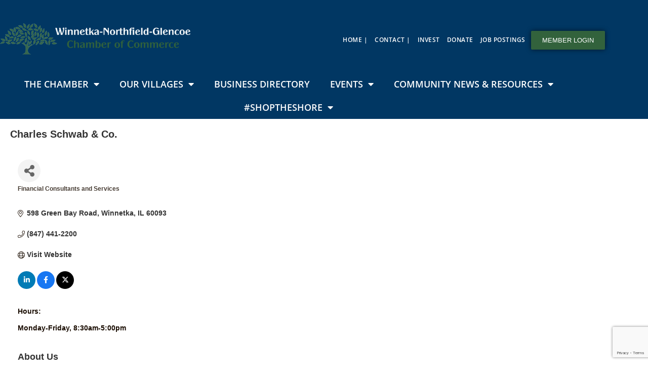

--- FILE ---
content_type: text/html; charset=utf-8
request_url: https://chamber.wngchamber.com/list/member/charles-schwab-co-339
body_size: 46765
content:

<!DOCTYPE html>
<html lang="en-US">
<head>
<!-- start injected HTML (CCID=259) -->
<!-- page template: https://wngchamber.com/events-custom-template/ -->
<base href="https://wngchamber.com/" />
<meta name="keywords" content="banking, consultant, financial, investment, retirement, Roth IRA, Traditional IRA, Money Market, Mutual Funds, Estate, Savings, 529, Custodial, college, trust, fiduciary, death, portfolio, management, advice, advisory, advisor, walk-in, planning, financial plan " />
<meta name="description" content="Charles Schwab &amp; Co. | Financial Consultants and Services" />
<link href="https://chamber.wngchamber.com/integration/customerdefinedcss?_=-yRVKw2" rel="stylesheet" type="text/css" />
<!-- link for rss not inserted -->
<!-- end injected HTML -->

	<meta charset="UTF-8">
		<title>Charles Schwab & Co. | Financial Consultants and Services - Events Custom  - Winnetka-Northfield-Glencoe Chamber of Commerce</title>
	<style>img:is([sizes="auto" i], [sizes^="auto," i]) { contain-intrinsic-size: 3000px 1500px }</style>
	
<!-- Google Tag Manager for WordPress by gtm4wp.com -->
<script data-cfasync="false" data-pagespeed-no-defer>
	var gtm4wp_datalayer_name = "dataLayer";
	var dataLayer = dataLayer || [];
</script>
<!-- End Google Tag Manager for WordPress by gtm4wp.com --><meta name="viewport" content="width=device-width, initial-scale=1"><meta name="dc.title" content="Events Custom Template - Winnetka-Northfield-Glencoe Chamber of Commerce"><meta name="dc.relation" content="https://wngchamber.com/events-custom-template/">
<meta name="dc.source" content="https://wngchamber.com/">
<meta name="dc.language" content="en_US">
<link rel="canonical" href="https://chamber.wngchamber.com/list/member/charles-schwab-co-339" />




<meta property="article:author" content="www.facebook.com/wngchamber">
<meta property="article:publisher" content="www.facebook.com/wngchamber">




<meta name="twitter:card" content="summary">
<meta name="twitter:site" content="@winnektachamber">
<meta name="twitter:creator" content="@winnektachamber">
<meta name="twitter:title" content="Events Custom Template - Winnetka-Northfield-Glencoe Chamber of Commerce"><link rel='dns-prefetch' href='//maxcdn.bootstrapcdn.com' />
<link rel='dns-prefetch' href='//fonts.googleapis.com' />
<link rel='dns-prefetch' href='//use.fontawesome.com' />
<link rel="alternate" type="application/rss+xml" title="Winnetka-Northfield-Glencoe Chamber of Commerce &raquo; Feed" href="https://wngchamber.com/feed/" />
<link rel="alternate" type="application/rss+xml" title="Winnetka-Northfield-Glencoe Chamber of Commerce &raquo; Comments Feed" href="https://wngchamber.com/comments/feed/" />
		<!-- This site uses the Google Analytics by MonsterInsights plugin v9.11.1 - Using Analytics tracking - https://www.monsterinsights.com/ -->
							<script src="//www.googletagmanager.com/gtag/js?id=G-W4EZMKVBS6"  data-cfasync="false" data-wpfc-render="false" async></script>
			<script data-cfasync="false" data-wpfc-render="false">
				var mi_version = '9.11.1';
				var mi_track_user = true;
				var mi_no_track_reason = '';
								var MonsterInsightsDefaultLocations = {"page_location":"https:\/\/wngchamber.com\/events-custom-template\/"};
								MonsterInsightsDefaultLocations.page_location = window.location.href;
								if ( typeof MonsterInsightsPrivacyGuardFilter === 'function' ) {
					var MonsterInsightsLocations = (typeof MonsterInsightsExcludeQuery === 'object') ? MonsterInsightsPrivacyGuardFilter( MonsterInsightsExcludeQuery ) : MonsterInsightsPrivacyGuardFilter( MonsterInsightsDefaultLocations );
				} else {
					var MonsterInsightsLocations = (typeof MonsterInsightsExcludeQuery === 'object') ? MonsterInsightsExcludeQuery : MonsterInsightsDefaultLocations;
				}

								var disableStrs = [
										'ga-disable-G-W4EZMKVBS6',
									];

				/* Function to detect opted out users */
				function __gtagTrackerIsOptedOut() {
					for (var index = 0; index < disableStrs.length; index++) {
						if (document.cookie.indexOf(disableStrs[index] + '=true') > -1) {
							return true;
						}
					}

					return false;
				}

				/* Disable tracking if the opt-out cookie exists. */
				if (__gtagTrackerIsOptedOut()) {
					for (var index = 0; index < disableStrs.length; index++) {
						window[disableStrs[index]] = true;
					}
				}

				/* Opt-out function */
				function __gtagTrackerOptout() {
					for (var index = 0; index < disableStrs.length; index++) {
						document.cookie = disableStrs[index] + '=true; expires=Thu, 31 Dec 2099 23:59:59 UTC; path=/';
						window[disableStrs[index]] = true;
					}
				}

				if ('undefined' === typeof gaOptout) {
					function gaOptout() {
						__gtagTrackerOptout();
					}
				}
								window.dataLayer = window.dataLayer || [];

				window.MonsterInsightsDualTracker = {
					helpers: {},
					trackers: {},
				};
				if (mi_track_user) {
					function __gtagDataLayer() {
						dataLayer.push(arguments);
					}

					function __gtagTracker(type, name, parameters) {
						if (!parameters) {
							parameters = {};
						}

						if (parameters.send_to) {
							__gtagDataLayer.apply(null, arguments);
							return;
						}

						if (type === 'event') {
														parameters.send_to = monsterinsights_frontend.v4_id;
							var hookName = name;
							if (typeof parameters['event_category'] !== 'undefined') {
								hookName = parameters['event_category'] + ':' + name;
							}

							if (typeof MonsterInsightsDualTracker.trackers[hookName] !== 'undefined') {
								MonsterInsightsDualTracker.trackers[hookName](parameters);
							} else {
								__gtagDataLayer('event', name, parameters);
							}
							
						} else {
							__gtagDataLayer.apply(null, arguments);
						}
					}

					__gtagTracker('js', new Date());
					__gtagTracker('set', {
						'developer_id.dZGIzZG': true,
											});
					if ( MonsterInsightsLocations.page_location ) {
						__gtagTracker('set', MonsterInsightsLocations);
					}
										__gtagTracker('config', 'G-W4EZMKVBS6', {"forceSSL":"true","link_attribution":"true"} );
										window.gtag = __gtagTracker;										(function () {
						/* https://developers.google.com/analytics/devguides/collection/analyticsjs/ */
						/* ga and __gaTracker compatibility shim. */
						var noopfn = function () {
							return null;
						};
						var newtracker = function () {
							return new Tracker();
						};
						var Tracker = function () {
							return null;
						};
						var p = Tracker.prototype;
						p.get = noopfn;
						p.set = noopfn;
						p.send = function () {
							var args = Array.prototype.slice.call(arguments);
							args.unshift('send');
							__gaTracker.apply(null, args);
						};
						var __gaTracker = function () {
							var len = arguments.length;
							if (len === 0) {
								return;
							}
							var f = arguments[len - 1];
							if (typeof f !== 'object' || f === null || typeof f.hitCallback !== 'function') {
								if ('send' === arguments[0]) {
									var hitConverted, hitObject = false, action;
									if ('event' === arguments[1]) {
										if ('undefined' !== typeof arguments[3]) {
											hitObject = {
												'eventAction': arguments[3],
												'eventCategory': arguments[2],
												'eventLabel': arguments[4],
												'value': arguments[5] ? arguments[5] : 1,
											}
										}
									}
									if ('pageview' === arguments[1]) {
										if ('undefined' !== typeof arguments[2]) {
											hitObject = {
												'eventAction': 'page_view',
												'page_path': arguments[2],
											}
										}
									}
									if (typeof arguments[2] === 'object') {
										hitObject = arguments[2];
									}
									if (typeof arguments[5] === 'object') {
										Object.assign(hitObject, arguments[5]);
									}
									if ('undefined' !== typeof arguments[1].hitType) {
										hitObject = arguments[1];
										if ('pageview' === hitObject.hitType) {
											hitObject.eventAction = 'page_view';
										}
									}
									if (hitObject) {
										action = 'timing' === arguments[1].hitType ? 'timing_complete' : hitObject.eventAction;
										hitConverted = mapArgs(hitObject);
										__gtagTracker('event', action, hitConverted);
									}
								}
								return;
							}

							function mapArgs(args) {
								var arg, hit = {};
								var gaMap = {
									'eventCategory': 'event_category',
									'eventAction': 'event_action',
									'eventLabel': 'event_label',
									'eventValue': 'event_value',
									'nonInteraction': 'non_interaction',
									'timingCategory': 'event_category',
									'timingVar': 'name',
									'timingValue': 'value',
									'timingLabel': 'event_label',
									'page': 'page_path',
									'location': 'page_location',
									'title': 'page_title',
									'referrer' : 'page_referrer',
								};
								for (arg in args) {
																		if (!(!args.hasOwnProperty(arg) || !gaMap.hasOwnProperty(arg))) {
										hit[gaMap[arg]] = args[arg];
									} else {
										hit[arg] = args[arg];
									}
								}
								return hit;
							}

							try {
								f.hitCallback();
							} catch (ex) {
							}
						};
						__gaTracker.create = newtracker;
						__gaTracker.getByName = newtracker;
						__gaTracker.getAll = function () {
							return [];
						};
						__gaTracker.remove = noopfn;
						__gaTracker.loaded = true;
						window['__gaTracker'] = __gaTracker;
					})();
									} else {
										console.log("");
					(function () {
						function __gtagTracker() {
							return null;
						}

						window['__gtagTracker'] = __gtagTracker;
						window['gtag'] = __gtagTracker;
					})();
									}
			</script>
							<!-- / Google Analytics by MonsterInsights -->
		<script>
window._wpemojiSettings = {"baseUrl":"https:\/\/s.w.org\/images\/core\/emoji\/16.0.1\/72x72\/","ext":".png","svgUrl":"https:\/\/s.w.org\/images\/core\/emoji\/16.0.1\/svg\/","svgExt":".svg","source":{"concatemoji":"https:\/\/wngchamber.com\/wp-includes\/js\/wp-emoji-release.min.js?ver=6.8.3"}};
/*! This file is auto-generated */
!function(s,n){var o,i,e;function c(e){try{var t={supportTests:e,timestamp:(new Date).valueOf()};sessionStorage.setItem(o,JSON.stringify(t))}catch(e){}}function p(e,t,n){e.clearRect(0,0,e.canvas.width,e.canvas.height),e.fillText(t,0,0);var t=new Uint32Array(e.getImageData(0,0,e.canvas.width,e.canvas.height).data),a=(e.clearRect(0,0,e.canvas.width,e.canvas.height),e.fillText(n,0,0),new Uint32Array(e.getImageData(0,0,e.canvas.width,e.canvas.height).data));return t.every(function(e,t){return e===a[t]})}function u(e,t){e.clearRect(0,0,e.canvas.width,e.canvas.height),e.fillText(t,0,0);for(var n=e.getImageData(16,16,1,1),a=0;a<n.data.length;a++)if(0!==n.data[a])return!1;return!0}function f(e,t,n,a){switch(t){case"flag":return n(e,"\ud83c\udff3\ufe0f\u200d\u26a7\ufe0f","\ud83c\udff3\ufe0f\u200b\u26a7\ufe0f")?!1:!n(e,"\ud83c\udde8\ud83c\uddf6","\ud83c\udde8\u200b\ud83c\uddf6")&&!n(e,"\ud83c\udff4\udb40\udc67\udb40\udc62\udb40\udc65\udb40\udc6e\udb40\udc67\udb40\udc7f","\ud83c\udff4\u200b\udb40\udc67\u200b\udb40\udc62\u200b\udb40\udc65\u200b\udb40\udc6e\u200b\udb40\udc67\u200b\udb40\udc7f");case"emoji":return!a(e,"\ud83e\udedf")}return!1}function g(e,t,n,a){var r="undefined"!=typeof WorkerGlobalScope&&self instanceof WorkerGlobalScope?new OffscreenCanvas(300,150):s.createElement("canvas"),o=r.getContext("2d",{willReadFrequently:!0}),i=(o.textBaseline="top",o.font="600 32px Arial",{});return e.forEach(function(e){i[e]=t(o,e,n,a)}),i}function t(e){var t=s.createElement("script");t.src=e,t.defer=!0,s.head.appendChild(t)}"undefined"!=typeof Promise&&(o="wpEmojiSettingsSupports",i=["flag","emoji"],n.supports={everything:!0,everythingExceptFlag:!0},e=new Promise(function(e){s.addEventListener("DOMContentLoaded",e,{once:!0})}),new Promise(function(t){var n=function(){try{var e=JSON.parse(sessionStorage.getItem(o));if("object"==typeof e&&"number"==typeof e.timestamp&&(new Date).valueOf()<e.timestamp+604800&&"object"==typeof e.supportTests)return e.supportTests}catch(e){}return null}();if(!n){if("undefined"!=typeof Worker&&"undefined"!=typeof OffscreenCanvas&&"undefined"!=typeof URL&&URL.createObjectURL&&"undefined"!=typeof Blob)try{var e="postMessage("+g.toString()+"("+[JSON.stringify(i),f.toString(),p.toString(),u.toString()].join(",")+"));",a=new Blob([e],{type:"text/javascript"}),r=new Worker(URL.createObjectURL(a),{name:"wpTestEmojiSupports"});return void(r.onmessage=function(e){c(n=e.data),r.terminate(),t(n)})}catch(e){}c(n=g(i,f,p,u))}t(n)}).then(function(e){for(var t in e)n.supports[t]=e[t],n.supports.everything=n.supports.everything&&n.supports[t],"flag"!==t&&(n.supports.everythingExceptFlag=n.supports.everythingExceptFlag&&n.supports[t]);n.supports.everythingExceptFlag=n.supports.everythingExceptFlag&&!n.supports.flag,n.DOMReady=!1,n.readyCallback=function(){n.DOMReady=!0}}).then(function(){return e}).then(function(){var e;n.supports.everything||(n.readyCallback(),(e=n.source||{}).concatemoji?t(e.concatemoji):e.wpemoji&&e.twemoji&&(t(e.twemoji),t(e.wpemoji)))}))}((window,document),window._wpemojiSettings);
</script>
<link rel='stylesheet' id='hfe-widgets-style-css' href='https://wngchamber.com/wp-content/plugins/header-footer-elementor/inc/widgets-css/frontend.css?ver=2.8.2' media='all' />
<style id='wp-emoji-styles-inline-css'>

	img.wp-smiley, img.emoji {
		display: inline !important;
		border: none !important;
		box-shadow: none !important;
		height: 1em !important;
		width: 1em !important;
		margin: 0 0.07em !important;
		vertical-align: -0.1em !important;
		background: none !important;
		padding: 0 !important;
	}
</style>
<style id='classic-theme-styles-inline-css'>
/*! This file is auto-generated */
.wp-block-button__link{color:#fff;background-color:#32373c;border-radius:9999px;box-shadow:none;text-decoration:none;padding:calc(.667em + 2px) calc(1.333em + 2px);font-size:1.125em}.wp-block-file__button{background:#32373c;color:#fff;text-decoration:none}
</style>
<link rel='stylesheet' id='visual-portfolio-block-filter-by-category-css' href='https://wngchamber.com/wp-content/plugins/visual-portfolio/build/gutenberg/blocks/filter-by-category/style.css?ver=1763362081' media='all' />
<link rel='stylesheet' id='visual-portfolio-block-pagination-css' href='https://wngchamber.com/wp-content/plugins/visual-portfolio/build/gutenberg/blocks/pagination/style.css?ver=1763362081' media='all' />
<link rel='stylesheet' id='visual-portfolio-block-sort-css' href='https://wngchamber.com/wp-content/plugins/visual-portfolio/build/gutenberg/blocks/sort/style.css?ver=1763362081' media='all' />
<style id='wpseopress-local-business-style-inline-css'>
span.wp-block-wpseopress-local-business-field{margin-right:8px}

</style>
<style id='wpseopress-table-of-contents-style-inline-css'>
.wp-block-wpseopress-table-of-contents li.active>a{font-weight:bold}

</style>
<style id='font-awesome-svg-styles-default-inline-css'>
.svg-inline--fa {
  display: inline-block;
  height: 1em;
  overflow: visible;
  vertical-align: -.125em;
}
</style>
<link rel='stylesheet' id='font-awesome-svg-styles-css' href='https://wngchamber.com/wp-content/uploads/font-awesome/v6.4.2/css/svg-with-js.css' media='all' />
<style id='font-awesome-svg-styles-inline-css'>
   .wp-block-font-awesome-icon svg::before,
   .wp-rich-text-font-awesome-icon svg::before {content: unset;}
</style>
<style id='global-styles-inline-css'>
:root{--wp--preset--aspect-ratio--square: 1;--wp--preset--aspect-ratio--4-3: 4/3;--wp--preset--aspect-ratio--3-4: 3/4;--wp--preset--aspect-ratio--3-2: 3/2;--wp--preset--aspect-ratio--2-3: 2/3;--wp--preset--aspect-ratio--16-9: 16/9;--wp--preset--aspect-ratio--9-16: 9/16;--wp--preset--color--black: #000000;--wp--preset--color--cyan-bluish-gray: #abb8c3;--wp--preset--color--white: #ffffff;--wp--preset--color--pale-pink: #f78da7;--wp--preset--color--vivid-red: #cf2e2e;--wp--preset--color--luminous-vivid-orange: #ff6900;--wp--preset--color--luminous-vivid-amber: #fcb900;--wp--preset--color--light-green-cyan: #7bdcb5;--wp--preset--color--vivid-green-cyan: #00d084;--wp--preset--color--pale-cyan-blue: #8ed1fc;--wp--preset--color--vivid-cyan-blue: #0693e3;--wp--preset--color--vivid-purple: #9b51e0;--wp--preset--gradient--vivid-cyan-blue-to-vivid-purple: linear-gradient(135deg,rgba(6,147,227,1) 0%,rgb(155,81,224) 100%);--wp--preset--gradient--light-green-cyan-to-vivid-green-cyan: linear-gradient(135deg,rgb(122,220,180) 0%,rgb(0,208,130) 100%);--wp--preset--gradient--luminous-vivid-amber-to-luminous-vivid-orange: linear-gradient(135deg,rgba(252,185,0,1) 0%,rgba(255,105,0,1) 100%);--wp--preset--gradient--luminous-vivid-orange-to-vivid-red: linear-gradient(135deg,rgba(255,105,0,1) 0%,rgb(207,46,46) 100%);--wp--preset--gradient--very-light-gray-to-cyan-bluish-gray: linear-gradient(135deg,rgb(238,238,238) 0%,rgb(169,184,195) 100%);--wp--preset--gradient--cool-to-warm-spectrum: linear-gradient(135deg,rgb(74,234,220) 0%,rgb(151,120,209) 20%,rgb(207,42,186) 40%,rgb(238,44,130) 60%,rgb(251,105,98) 80%,rgb(254,248,76) 100%);--wp--preset--gradient--blush-light-purple: linear-gradient(135deg,rgb(255,206,236) 0%,rgb(152,150,240) 100%);--wp--preset--gradient--blush-bordeaux: linear-gradient(135deg,rgb(254,205,165) 0%,rgb(254,45,45) 50%,rgb(107,0,62) 100%);--wp--preset--gradient--luminous-dusk: linear-gradient(135deg,rgb(255,203,112) 0%,rgb(199,81,192) 50%,rgb(65,88,208) 100%);--wp--preset--gradient--pale-ocean: linear-gradient(135deg,rgb(255,245,203) 0%,rgb(182,227,212) 50%,rgb(51,167,181) 100%);--wp--preset--gradient--electric-grass: linear-gradient(135deg,rgb(202,248,128) 0%,rgb(113,206,126) 100%);--wp--preset--gradient--midnight: linear-gradient(135deg,rgb(2,3,129) 0%,rgb(40,116,252) 100%);--wp--preset--font-size--small: 13px;--wp--preset--font-size--medium: 20px;--wp--preset--font-size--large: 36px;--wp--preset--font-size--x-large: 42px;--wp--preset--spacing--20: 0.44rem;--wp--preset--spacing--30: 0.67rem;--wp--preset--spacing--40: 1rem;--wp--preset--spacing--50: 1.5rem;--wp--preset--spacing--60: 2.25rem;--wp--preset--spacing--70: 3.38rem;--wp--preset--spacing--80: 5.06rem;--wp--preset--shadow--natural: 6px 6px 9px rgba(0, 0, 0, 0.2);--wp--preset--shadow--deep: 12px 12px 50px rgba(0, 0, 0, 0.4);--wp--preset--shadow--sharp: 6px 6px 0px rgba(0, 0, 0, 0.2);--wp--preset--shadow--outlined: 6px 6px 0px -3px rgba(255, 255, 255, 1), 6px 6px rgba(0, 0, 0, 1);--wp--preset--shadow--crisp: 6px 6px 0px rgba(0, 0, 0, 1);}:where(.is-layout-flex){gap: 0.5em;}:where(.is-layout-grid){gap: 0.5em;}body .is-layout-flex{display: flex;}.is-layout-flex{flex-wrap: wrap;align-items: center;}.is-layout-flex > :is(*, div){margin: 0;}body .is-layout-grid{display: grid;}.is-layout-grid > :is(*, div){margin: 0;}:where(.wp-block-columns.is-layout-flex){gap: 2em;}:where(.wp-block-columns.is-layout-grid){gap: 2em;}:where(.wp-block-post-template.is-layout-flex){gap: 1.25em;}:where(.wp-block-post-template.is-layout-grid){gap: 1.25em;}.has-black-color{color: var(--wp--preset--color--black) !important;}.has-cyan-bluish-gray-color{color: var(--wp--preset--color--cyan-bluish-gray) !important;}.has-white-color{color: var(--wp--preset--color--white) !important;}.has-pale-pink-color{color: var(--wp--preset--color--pale-pink) !important;}.has-vivid-red-color{color: var(--wp--preset--color--vivid-red) !important;}.has-luminous-vivid-orange-color{color: var(--wp--preset--color--luminous-vivid-orange) !important;}.has-luminous-vivid-amber-color{color: var(--wp--preset--color--luminous-vivid-amber) !important;}.has-light-green-cyan-color{color: var(--wp--preset--color--light-green-cyan) !important;}.has-vivid-green-cyan-color{color: var(--wp--preset--color--vivid-green-cyan) !important;}.has-pale-cyan-blue-color{color: var(--wp--preset--color--pale-cyan-blue) !important;}.has-vivid-cyan-blue-color{color: var(--wp--preset--color--vivid-cyan-blue) !important;}.has-vivid-purple-color{color: var(--wp--preset--color--vivid-purple) !important;}.has-black-background-color{background-color: var(--wp--preset--color--black) !important;}.has-cyan-bluish-gray-background-color{background-color: var(--wp--preset--color--cyan-bluish-gray) !important;}.has-white-background-color{background-color: var(--wp--preset--color--white) !important;}.has-pale-pink-background-color{background-color: var(--wp--preset--color--pale-pink) !important;}.has-vivid-red-background-color{background-color: var(--wp--preset--color--vivid-red) !important;}.has-luminous-vivid-orange-background-color{background-color: var(--wp--preset--color--luminous-vivid-orange) !important;}.has-luminous-vivid-amber-background-color{background-color: var(--wp--preset--color--luminous-vivid-amber) !important;}.has-light-green-cyan-background-color{background-color: var(--wp--preset--color--light-green-cyan) !important;}.has-vivid-green-cyan-background-color{background-color: var(--wp--preset--color--vivid-green-cyan) !important;}.has-pale-cyan-blue-background-color{background-color: var(--wp--preset--color--pale-cyan-blue) !important;}.has-vivid-cyan-blue-background-color{background-color: var(--wp--preset--color--vivid-cyan-blue) !important;}.has-vivid-purple-background-color{background-color: var(--wp--preset--color--vivid-purple) !important;}.has-black-border-color{border-color: var(--wp--preset--color--black) !important;}.has-cyan-bluish-gray-border-color{border-color: var(--wp--preset--color--cyan-bluish-gray) !important;}.has-white-border-color{border-color: var(--wp--preset--color--white) !important;}.has-pale-pink-border-color{border-color: var(--wp--preset--color--pale-pink) !important;}.has-vivid-red-border-color{border-color: var(--wp--preset--color--vivid-red) !important;}.has-luminous-vivid-orange-border-color{border-color: var(--wp--preset--color--luminous-vivid-orange) !important;}.has-luminous-vivid-amber-border-color{border-color: var(--wp--preset--color--luminous-vivid-amber) !important;}.has-light-green-cyan-border-color{border-color: var(--wp--preset--color--light-green-cyan) !important;}.has-vivid-green-cyan-border-color{border-color: var(--wp--preset--color--vivid-green-cyan) !important;}.has-pale-cyan-blue-border-color{border-color: var(--wp--preset--color--pale-cyan-blue) !important;}.has-vivid-cyan-blue-border-color{border-color: var(--wp--preset--color--vivid-cyan-blue) !important;}.has-vivid-purple-border-color{border-color: var(--wp--preset--color--vivid-purple) !important;}.has-vivid-cyan-blue-to-vivid-purple-gradient-background{background: var(--wp--preset--gradient--vivid-cyan-blue-to-vivid-purple) !important;}.has-light-green-cyan-to-vivid-green-cyan-gradient-background{background: var(--wp--preset--gradient--light-green-cyan-to-vivid-green-cyan) !important;}.has-luminous-vivid-amber-to-luminous-vivid-orange-gradient-background{background: var(--wp--preset--gradient--luminous-vivid-amber-to-luminous-vivid-orange) !important;}.has-luminous-vivid-orange-to-vivid-red-gradient-background{background: var(--wp--preset--gradient--luminous-vivid-orange-to-vivid-red) !important;}.has-very-light-gray-to-cyan-bluish-gray-gradient-background{background: var(--wp--preset--gradient--very-light-gray-to-cyan-bluish-gray) !important;}.has-cool-to-warm-spectrum-gradient-background{background: var(--wp--preset--gradient--cool-to-warm-spectrum) !important;}.has-blush-light-purple-gradient-background{background: var(--wp--preset--gradient--blush-light-purple) !important;}.has-blush-bordeaux-gradient-background{background: var(--wp--preset--gradient--blush-bordeaux) !important;}.has-luminous-dusk-gradient-background{background: var(--wp--preset--gradient--luminous-dusk) !important;}.has-pale-ocean-gradient-background{background: var(--wp--preset--gradient--pale-ocean) !important;}.has-electric-grass-gradient-background{background: var(--wp--preset--gradient--electric-grass) !important;}.has-midnight-gradient-background{background: var(--wp--preset--gradient--midnight) !important;}.has-small-font-size{font-size: var(--wp--preset--font-size--small) !important;}.has-medium-font-size{font-size: var(--wp--preset--font-size--medium) !important;}.has-large-font-size{font-size: var(--wp--preset--font-size--large) !important;}.has-x-large-font-size{font-size: var(--wp--preset--font-size--x-large) !important;}
:where(.wp-block-post-template.is-layout-flex){gap: 1.25em;}:where(.wp-block-post-template.is-layout-grid){gap: 1.25em;}
:where(.wp-block-columns.is-layout-flex){gap: 2em;}:where(.wp-block-columns.is-layout-grid){gap: 2em;}
:root :where(.wp-block-pullquote){font-size: 1.5em;line-height: 1.6;}
:where(.wp-block-visual-portfolio-loop.is-layout-flex){gap: 1.25em;}:where(.wp-block-visual-portfolio-loop.is-layout-grid){gap: 1.25em;}
</style>
<link rel='stylesheet' id='uaf_client_css-css' href='https://wngchamber.com/wp-content/uploads/useanyfont/uaf.css?ver=1764588711' media='all' />
<link rel='stylesheet' id='cff-css' href='https://wngchamber.com/wp-content/plugins/custom-facebook-feed/assets/css/cff-style.min.css?ver=4.3.4' media='all' />
<link rel='stylesheet' id='sb-font-awesome-css' href='https://maxcdn.bootstrapcdn.com/font-awesome/4.7.0/css/font-awesome.min.css?ver=6.8.3' media='all' />
<link rel='stylesheet' id='hfe-style-css' href='https://wngchamber.com/wp-content/plugins/header-footer-elementor/assets/css/header-footer-elementor.css?ver=2.8.2' media='all' />
<link rel='stylesheet' id='elementor-icons-css' href='https://wngchamber.com/wp-content/plugins/elementor/assets/lib/eicons/css/elementor-icons.min.css?ver=5.46.0' media='all' />
<link rel='stylesheet' id='elementor-frontend-css' href='https://wngchamber.com/wp-content/plugins/elementor/assets/css/frontend.min.css?ver=3.34.2' media='all' />
<link rel='stylesheet' id='elementor-post-3746-css' href='https://wngchamber.com/wp-content/uploads/elementor/css/post-3746.css?ver=1769414157' media='all' />
<link rel='stylesheet' id='cffstyles-css' href='https://wngchamber.com/wp-content/plugins/custom-facebook-feed/assets/css/cff-style.min.css?ver=4.3.4' media='all' />
<link rel='stylesheet' id='ooohboi-steroids-styles-css' href='https://wngchamber.com/wp-content/plugins/ooohboi-steroids-for-elementor/assets/css/main.css?ver=2.1.2426082023' media='all' />
<link rel='stylesheet' id='widget-heading-css' href='https://wngchamber.com/wp-content/plugins/elementor/assets/css/widget-heading.min.css?ver=3.34.2' media='all' />
<link rel='stylesheet' id='elementor-post-6214-css' href='https://wngchamber.com/wp-content/uploads/elementor/css/post-6214.css?ver=1769415380' media='all' />
<link rel='stylesheet' id='elementor-post-3178-css' href='https://wngchamber.com/wp-content/uploads/elementor/css/post-3178.css?ver=1769414157' media='all' />
<link rel='stylesheet' id='elementor-post-3140-css' href='https://wngchamber.com/wp-content/uploads/elementor/css/post-3140.css?ver=1769414157' media='all' />
<link rel='stylesheet' id='atw-posts-style-sheet-css' href='https://wngchamber.com/wp-content/plugins/show-posts/atw-posts-style.min.css?ver=1.8.1' media='all' />
<link rel='stylesheet' id='atw-flex-style-sheet-css' href='https://wngchamber.com/wp-content/plugins/show-sliders/flex/css/atwflexslider.min.css?ver=1.7' media='screen' />
<link rel='stylesheet' id='elementor-post-2988-css' href='https://wngchamber.com/wp-content/uploads/elementor/css/post-2988.css?ver=1769414157' media='all' />
<link rel='stylesheet' id='font-awesome-css' href='https://wngchamber.com/wp-content/themes/oceanwp/assets/fonts/fontawesome/css/all.min.css?ver=6.7.2' media='all' />
<link rel='stylesheet' id='simple-line-icons-css' href='https://wngchamber.com/wp-content/themes/oceanwp/assets/css/third/simple-line-icons.min.css?ver=2.4.0' media='all' />
<link rel='stylesheet' id='oceanwp-style-css' href='https://wngchamber.com/wp-content/themes/oceanwp/assets/css/style.min.css?ver=1.5.22.1539715454' media='all' />
<style id='oceanwp-style-inline-css'>
body div.wpforms-container-full .wpforms-form input[type=submit]:hover,
			body div.wpforms-container-full .wpforms-form input[type=submit]:active,
			body div.wpforms-container-full .wpforms-form button[type=submit]:hover,
			body div.wpforms-container-full .wpforms-form button[type=submit]:active,
			body div.wpforms-container-full .wpforms-form .wpforms-page-button:hover,
			body div.wpforms-container-full .wpforms-form .wpforms-page-button:active,
			body .wp-core-ui div.wpforms-container-full .wpforms-form input[type=submit]:hover,
			body .wp-core-ui div.wpforms-container-full .wpforms-form input[type=submit]:active,
			body .wp-core-ui div.wpforms-container-full .wpforms-form button[type=submit]:hover,
			body .wp-core-ui div.wpforms-container-full .wpforms-form button[type=submit]:active,
			body .wp-core-ui div.wpforms-container-full .wpforms-form .wpforms-page-button:hover,
			body .wp-core-ui div.wpforms-container-full .wpforms-form .wpforms-page-button:active {
					background: linear-gradient(0deg, rgba(0, 0, 0, 0.2), rgba(0, 0, 0, 0.2)), var(--wpforms-button-background-color-alt, var(--wpforms-button-background-color)) !important;
			}
</style>
<link rel='stylesheet' id='oceanwp-google-font-pt-sans-css' href='//fonts.googleapis.com/css?family=PT+Sans%3A100%2C200%2C300%2C400%2C500%2C600%2C700%2C800%2C900%2C100i%2C200i%2C300i%2C400i%2C500i%2C600i%2C700i%2C800i%2C900i&#038;subset=latin&#038;display=swap&#038;ver=6.8.3' media='all' />
<link rel='stylesheet' id='font-awesome-official-css' href='https://use.fontawesome.com/releases/v6.4.2/css/all.css' media='all' integrity="sha384-blOohCVdhjmtROpu8+CfTnUWham9nkX7P7OZQMst+RUnhtoY/9qemFAkIKOYxDI3" crossorigin="anonymous" />
<link rel='stylesheet' id='bfa-font-awesome-css' href='https://use.fontawesome.com/releases/v5.15.4/css/all.css?ver=2.0.3' media='all' />
<link rel='stylesheet' id='bfa-font-awesome-v4-shim-css' href='https://use.fontawesome.com/releases/v5.15.4/css/v4-shims.css?ver=2.0.3' media='all' />
<style id='bfa-font-awesome-v4-shim-inline-css'>

			@font-face {
				font-family: 'FontAwesome';
				src: url('https://use.fontawesome.com/releases/v5.15.4/webfonts/fa-brands-400.eot'),
				url('https://use.fontawesome.com/releases/v5.15.4/webfonts/fa-brands-400.eot?#iefix') format('embedded-opentype'),
				url('https://use.fontawesome.com/releases/v5.15.4/webfonts/fa-brands-400.woff2') format('woff2'),
				url('https://use.fontawesome.com/releases/v5.15.4/webfonts/fa-brands-400.woff') format('woff'),
				url('https://use.fontawesome.com/releases/v5.15.4/webfonts/fa-brands-400.ttf') format('truetype'),
				url('https://use.fontawesome.com/releases/v5.15.4/webfonts/fa-brands-400.svg#fontawesome') format('svg');
			}

			@font-face {
				font-family: 'FontAwesome';
				src: url('https://use.fontawesome.com/releases/v5.15.4/webfonts/fa-solid-900.eot'),
				url('https://use.fontawesome.com/releases/v5.15.4/webfonts/fa-solid-900.eot?#iefix') format('embedded-opentype'),
				url('https://use.fontawesome.com/releases/v5.15.4/webfonts/fa-solid-900.woff2') format('woff2'),
				url('https://use.fontawesome.com/releases/v5.15.4/webfonts/fa-solid-900.woff') format('woff'),
				url('https://use.fontawesome.com/releases/v5.15.4/webfonts/fa-solid-900.ttf') format('truetype'),
				url('https://use.fontawesome.com/releases/v5.15.4/webfonts/fa-solid-900.svg#fontawesome') format('svg');
			}

			@font-face {
				font-family: 'FontAwesome';
				src: url('https://use.fontawesome.com/releases/v5.15.4/webfonts/fa-regular-400.eot'),
				url('https://use.fontawesome.com/releases/v5.15.4/webfonts/fa-regular-400.eot?#iefix') format('embedded-opentype'),
				url('https://use.fontawesome.com/releases/v5.15.4/webfonts/fa-regular-400.woff2') format('woff2'),
				url('https://use.fontawesome.com/releases/v5.15.4/webfonts/fa-regular-400.woff') format('woff'),
				url('https://use.fontawesome.com/releases/v5.15.4/webfonts/fa-regular-400.ttf') format('truetype'),
				url('https://use.fontawesome.com/releases/v5.15.4/webfonts/fa-regular-400.svg#fontawesome') format('svg');
				unicode-range: U+F004-F005,U+F007,U+F017,U+F022,U+F024,U+F02E,U+F03E,U+F044,U+F057-F059,U+F06E,U+F070,U+F075,U+F07B-F07C,U+F080,U+F086,U+F089,U+F094,U+F09D,U+F0A0,U+F0A4-F0A7,U+F0C5,U+F0C7-F0C8,U+F0E0,U+F0EB,U+F0F3,U+F0F8,U+F0FE,U+F111,U+F118-F11A,U+F11C,U+F133,U+F144,U+F146,U+F14A,U+F14D-F14E,U+F150-F152,U+F15B-F15C,U+F164-F165,U+F185-F186,U+F191-F192,U+F1AD,U+F1C1-F1C9,U+F1CD,U+F1D8,U+F1E3,U+F1EA,U+F1F6,U+F1F9,U+F20A,U+F247-F249,U+F24D,U+F254-F25B,U+F25D,U+F267,U+F271-F274,U+F279,U+F28B,U+F28D,U+F2B5-F2B6,U+F2B9,U+F2BB,U+F2BD,U+F2C1-F2C2,U+F2D0,U+F2D2,U+F2DC,U+F2ED,U+F328,U+F358-F35B,U+F3A5,U+F3D1,U+F410,U+F4AD;
			}
		
</style>
<link rel='stylesheet' id='hfe-elementor-icons-css' href='https://wngchamber.com/wp-content/plugins/elementor/assets/lib/eicons/css/elementor-icons.min.css?ver=5.34.0' media='all' />
<link rel='stylesheet' id='hfe-icons-list-css' href='https://wngchamber.com/wp-content/plugins/elementor/assets/css/widget-icon-list.min.css?ver=3.24.3' media='all' />
<link rel='stylesheet' id='hfe-social-icons-css' href='https://wngchamber.com/wp-content/plugins/elementor/assets/css/widget-social-icons.min.css?ver=3.24.0' media='all' />
<link rel='stylesheet' id='hfe-social-share-icons-brands-css' href='https://wngchamber.com/wp-content/plugins/elementor/assets/lib/font-awesome/css/brands.css?ver=5.15.3' media='all' />
<link rel='stylesheet' id='hfe-social-share-icons-fontawesome-css' href='https://wngchamber.com/wp-content/plugins/elementor/assets/lib/font-awesome/css/fontawesome.css?ver=5.15.3' media='all' />
<link rel='stylesheet' id='hfe-nav-menu-icons-css' href='https://wngchamber.com/wp-content/plugins/elementor/assets/lib/font-awesome/css/solid.css?ver=5.15.3' media='all' />
<link rel='stylesheet' id='hfe-widget-blockquote-css' href='https://wngchamber.com/wp-content/plugins/elementor-pro/assets/css/widget-blockquote.min.css?ver=3.25.0' media='all' />
<link rel='stylesheet' id='hfe-mega-menu-css' href='https://wngchamber.com/wp-content/plugins/elementor-pro/assets/css/widget-mega-menu.min.css?ver=3.26.2' media='all' />
<link rel='stylesheet' id='hfe-nav-menu-widget-css' href='https://wngchamber.com/wp-content/plugins/elementor-pro/assets/css/widget-nav-menu.min.css?ver=3.26.0' media='all' />
<link rel='stylesheet' id='oe-widgets-style-css' href='https://wngchamber.com/wp-content/plugins/ocean-extra/assets/css/widgets.css?ver=6.8.3' media='all' />
<link rel='stylesheet' id='font-awesome-official-v4shim-css' href='https://use.fontawesome.com/releases/v6.4.2/css/v4-shims.css' media='all' integrity="sha384-IqMDcR2qh8kGcGdRrxwop5R2GiUY5h8aDR/LhYxPYiXh3sAAGGDkFvFqWgFvTsTd" crossorigin="anonymous" />
<link rel='stylesheet' id='elementor-gf-local-roboto-css' href='https://wngchamber.com/wp-content/uploads/elementor/google-fonts/css/roboto.css?ver=1749685619' media='all' />
<link rel='stylesheet' id='elementor-gf-local-robotoslab-css' href='https://wngchamber.com/wp-content/uploads/elementor/google-fonts/css/robotoslab.css?ver=1749685625' media='all' />
<link rel='stylesheet' id='elementor-gf-local-opensans-css' href='https://wngchamber.com/wp-content/uploads/elementor/google-fonts/css/opensans.css?ver=1749685633' media='all' />
<link rel='stylesheet' id='elementor-icons-shared-0-css' href='https://wngchamber.com/wp-content/plugins/elementor/assets/lib/font-awesome/css/fontawesome.min.css?ver=5.15.3' media='all' />
<link rel='stylesheet' id='elementor-icons-fa-solid-css' href='https://wngchamber.com/wp-content/plugins/elementor/assets/lib/font-awesome/css/solid.min.css?ver=5.15.3' media='all' />
<link rel='stylesheet' id='elementor-icons-fa-brands-css' href='https://wngchamber.com/wp-content/plugins/elementor/assets/lib/font-awesome/css/brands.min.css?ver=5.15.3' media='all' />
<script src="https://wngchamber.com/wp-content/plugins/google-analytics-for-wordpress/assets/js/frontend-gtag.min.js?ver=9.11.1" id="monsterinsights-frontend-script-js" async data-wp-strategy="async"></script>
<script data-cfasync="false" data-wpfc-render="false" id='monsterinsights-frontend-script-js-extra'>var monsterinsights_frontend = {"js_events_tracking":"true","download_extensions":"doc,pdf,ppt,zip,xls,docx,pptx,xlsx","inbound_paths":"[{\"path\":\"\\\/go\\\/\",\"label\":\"affiliate\"},{\"path\":\"\\\/recommend\\\/\",\"label\":\"affiliate\"}]","home_url":"https:\/\/wngchamber.com","hash_tracking":"false","v4_id":"G-W4EZMKVBS6"};</script>
<script src="https://wngchamber.com/wp-includes/js/jquery/jquery.min.js?ver=3.7.1" id="jquery-core-js"></script>
<script src="https://wngchamber.com/wp-includes/js/jquery/jquery-migrate.min.js?ver=3.4.1" id="jquery-migrate-js"></script>
<script id="jquery-js-after">
!function($){"use strict";$(document).ready(function(){$(this).scrollTop()>100&&$(".hfe-scroll-to-top-wrap").removeClass("hfe-scroll-to-top-hide"),$(window).scroll(function(){$(this).scrollTop()<100?$(".hfe-scroll-to-top-wrap").fadeOut(300):$(".hfe-scroll-to-top-wrap").fadeIn(300)}),$(".hfe-scroll-to-top-wrap").on("click",function(){$("html, body").animate({scrollTop:0},300);return!1})})}(jQuery);
!function($){'use strict';$(document).ready(function(){var bar=$('.hfe-reading-progress-bar');if(!bar.length)return;$(window).on('scroll',function(){var s=$(window).scrollTop(),d=$(document).height()-$(window).height(),p=d? s/d*100:0;bar.css('width',p+'%')});});}(jQuery);
</script>
<script id="3d-flip-book-client-locale-loader-js-extra">
var FB3D_CLIENT_LOCALE = {"ajaxurl":"https:\/\/wngchamber.com\/wp-admin\/admin-ajax.php","dictionary":{"Table of contents":"Table of contents","Close":"Close","Bookmarks":"Bookmarks","Thumbnails":"Thumbnails","Search":"Search","Share":"Share","Facebook":"Facebook","Twitter":"Twitter","Email":"Email","Play":"Play","Previous page":"Previous page","Next page":"Next page","Zoom in":"Zoom in","Zoom out":"Zoom out","Fit view":"Fit view","Auto play":"Auto play","Full screen":"Full screen","More":"More","Smart pan":"Smart pan","Single page":"Single page","Sounds":"Sounds","Stats":"Stats","Print":"Print","Download":"Download","Goto first page":"Goto first page","Goto last page":"Goto last page"},"images":"https:\/\/wngchamber.com\/wp-content\/plugins\/interactive-3d-flipbook-powered-physics-engine\/assets\/images\/","jsData":{"urls":[],"posts":{"ids_mis":[],"ids":[]},"pages":[],"firstPages":[],"bookCtrlProps":[],"bookTemplates":[]},"key":"3d-flip-book","pdfJS":{"pdfJsLib":"https:\/\/wngchamber.com\/wp-content\/plugins\/interactive-3d-flipbook-powered-physics-engine\/assets\/js\/pdf.min.js?ver=4.3.136","pdfJsWorker":"https:\/\/wngchamber.com\/wp-content\/plugins\/interactive-3d-flipbook-powered-physics-engine\/assets\/js\/pdf.worker.js?ver=4.3.136","stablePdfJsLib":"https:\/\/wngchamber.com\/wp-content\/plugins\/interactive-3d-flipbook-powered-physics-engine\/assets\/js\/stable\/pdf.min.js?ver=2.5.207","stablePdfJsWorker":"https:\/\/wngchamber.com\/wp-content\/plugins\/interactive-3d-flipbook-powered-physics-engine\/assets\/js\/stable\/pdf.worker.js?ver=2.5.207","pdfJsCMapUrl":"https:\/\/wngchamber.com\/wp-content\/plugins\/interactive-3d-flipbook-powered-physics-engine\/assets\/cmaps\/"},"cacheurl":"https:\/\/wngchamber.com\/wp-content\/uploads\/3d-flip-book\/cache\/","pluginsurl":"https:\/\/wngchamber.com\/wp-content\/plugins\/","pluginurl":"https:\/\/wngchamber.com\/wp-content\/plugins\/interactive-3d-flipbook-powered-physics-engine\/","thumbnailSize":{"width":"150","height":"150"},"version":"1.16.17"};
</script>
<script src="https://wngchamber.com/wp-content/plugins/interactive-3d-flipbook-powered-physics-engine/assets/js/client-locale-loader.js?ver=1.16.17" id="3d-flip-book-client-locale-loader-js" async data-wp-strategy="async"></script>
<script src="https://wngchamber.com/wp-content/plugins/granular-controls-for-elementor/assets/js/jarallax.js?ver=1.0.5" id="granule-parallax-js-js"></script>
<script src="https://wngchamber.com/wp-content/themes/oceanwp-child/js/core.js?ver=6.8.3" id="chld_thm_cfg_child_script-js"></script>
<link rel="alternate" title="JSON" type="application/json" href="https://wngchamber.com/wp-json/wp/v2/pages/6214" /><link rel="EditURI" type="application/rsd+xml" title="RSD" href="https://wngchamber.com/xmlrpc.php?rsd" />
<link rel='shortlink' href='https://wngchamber.com/?p=6214' />


<!-- Stream WordPress user activity plugin v4.1.1 -->
<script type='text/javascript'>
/* <![CDATA[ */
var VPData = {"version":"3.4.1","pro":false,"__":{"couldnt_retrieve_vp":"Couldn't retrieve Visual Portfolio ID.","pswp_close":"Close (Esc)","pswp_share":"Share","pswp_fs":"Toggle fullscreen","pswp_zoom":"Zoom in\/out","pswp_prev":"Previous (arrow left)","pswp_next":"Next (arrow right)","pswp_share_fb":"Share on Facebook","pswp_share_tw":"Tweet","pswp_share_x":"X","pswp_share_pin":"Pin it","pswp_download":"Download","fancybox_close":"Close","fancybox_next":"Next","fancybox_prev":"Previous","fancybox_error":"The requested content cannot be loaded. <br \/> Please try again later.","fancybox_play_start":"Start slideshow","fancybox_play_stop":"Pause slideshow","fancybox_full_screen":"Full screen","fancybox_thumbs":"Thumbnails","fancybox_download":"Download","fancybox_share":"Share","fancybox_zoom":"Zoom"},"settingsPopupGallery":{"enable_on_wordpress_images":false,"vendor":"fancybox","deep_linking":false,"deep_linking_url_to_share_images":false,"show_arrows":true,"show_counter":true,"show_zoom_button":true,"show_fullscreen_button":true,"show_share_button":true,"show_close_button":true,"show_thumbs":true,"show_download_button":false,"show_slideshow":false,"click_to_zoom":true,"restore_focus":true},"screenSizes":[320,576,768,992,1200]};
/* ]]> */
</script>
		<noscript>
			<style type="text/css">
				.vp-portfolio__preloader-wrap{display:none}.vp-portfolio__filter-wrap,.vp-portfolio__items-wrap,.vp-portfolio__pagination-wrap,.vp-portfolio__sort-wrap{opacity:1;visibility:visible}.vp-portfolio__item .vp-portfolio__item-img noscript+img,.vp-portfolio__thumbnails-wrap{display:none}
			</style>
		</noscript>
		
<!-- Google Tag Manager for WordPress by gtm4wp.com -->
<!-- GTM Container placement set to footer -->
<script data-cfasync="false" data-pagespeed-no-defer>
	var dataLayer_content = {"pagePostType":"page","pagePostType2":"single-page","pagePostAuthor":"William Hunt"};
	dataLayer.push( dataLayer_content );
</script>
<script data-cfasync="false" data-pagespeed-no-defer>
(function(w,d,s,l,i){w[l]=w[l]||[];w[l].push({'gtm.start':
new Date().getTime(),event:'gtm.js'});var f=d.getElementsByTagName(s)[0],
j=d.createElement(s),dl=l!='dataLayer'?'&l='+l:'';j.async=true;j.src=
'//www.googletagmanager.com/gtm.js?id='+i+dl;f.parentNode.insertBefore(j,f);
})(window,document,'script','dataLayer','GTM-KFHQN3P');
</script>
<!-- End Google Tag Manager for WordPress by gtm4wp.com --><meta name="generator" content="Elementor 3.34.2; features: additional_custom_breakpoints; settings: css_print_method-external, google_font-enabled, font_display-auto">

<!-- Dynamic Widgets by QURL loaded - http://www.dynamic-widgets.com //-->
			<style>
				.e-con.e-parent:nth-of-type(n+4):not(.e-lazyloaded):not(.e-no-lazyload),
				.e-con.e-parent:nth-of-type(n+4):not(.e-lazyloaded):not(.e-no-lazyload) * {
					background-image: none !important;
				}
				@media screen and (max-height: 1024px) {
					.e-con.e-parent:nth-of-type(n+3):not(.e-lazyloaded):not(.e-no-lazyload),
					.e-con.e-parent:nth-of-type(n+3):not(.e-lazyloaded):not(.e-no-lazyload) * {
						background-image: none !important;
					}
				}
				@media screen and (max-height: 640px) {
					.e-con.e-parent:nth-of-type(n+2):not(.e-lazyloaded):not(.e-no-lazyload),
					.e-con.e-parent:nth-of-type(n+2):not(.e-lazyloaded):not(.e-no-lazyload) * {
						background-image: none !important;
					}
				}
			</style>
					<style type="text/css">
			/* If html does not have either class, do not show lazy loaded images. */
			html:not(.vp-lazyload-enabled):not(.js) .vp-lazyload {
				display: none;
			}
		</style>
		<script>
			document.documentElement.classList.add(
				'vp-lazyload-enabled'
			);
		</script>
		<link rel="icon" href="https://wngchamber.com/wp-content/uploads/2018/10/cropped-winnetkanorthfieldchamber-tree-3-1-32x32.png" sizes="32x32" />
<link rel="icon" href="https://wngchamber.com/wp-content/uploads/2018/10/cropped-winnetkanorthfieldchamber-tree-3-1-192x192.png" sizes="192x192" />
<link rel="apple-touch-icon" href="https://wngchamber.com/wp-content/uploads/2018/10/cropped-winnetkanorthfieldchamber-tree-3-1-180x180.png" />
<meta name="msapplication-TileImage" content="https://wngchamber.com/wp-content/uploads/2018/10/cropped-winnetkanorthfieldchamber-tree-3-1-270x270.png" />
		<style id="wp-custom-css">
			.image-button a{padding 40% 0 !important}#top-bar-wrap{margin-top:20px}#site-navigation{text-align:center;display:inline-block}#mni-widgets-1554732781056{max-height:520px;overflow:hidden;overflow-y:scroll}#mni-widgets-1554732781056 .mn-scroll-item{min-height:64px;border-bottom:1px solid #eee;-moz-border-radius:0;-webkit-border-radius:0;border-radius:0}/*.mn-scroll-date{width:37px !important;color:#fff;text-transform:uppercase;padding:2px;background-image:linear-gradient(180deg,#9ac33d 9%,#0a8464 100%)}*/#mni-widgets-1554732781056 .mn-scroll-link{font-size:12px;font-weight:600;line-height:normal;text-decoration:underline !important}.mn-scroll-location{font-size:12px;font-weight:400;line-height:normal}#mni-widgets-1554734106292{min-height:520px;max-height:520px;overflow:hidden;overflow-y:scroll}#mni-widgets-1554734106292 .mn-scroll-name{font-size:12px;font-weight:600;line-height:normal;text-decoration:underline !important}/*.elementor-element-437a82b .elementor-column-wrap{display:none}.elementor-element-677b972 .elementor-column-wrap{display:none}*/.drop-down-list-section{max-height:305px;overflow:hidden}.drop-down-list-section .elementor-posts-container{max-height:295px;overflow:hidden;overflow-y:scroll}#mni-widgets-1554802734837 .mn-scroll-item{padding-bottom:25px}#mni-widgets-1554802734837 .mn-scroll-item .mn-scroll-link{font-size:12px;font-weight:600;line-height:normal;text-decoration:underline !important;padding-left:50px}#mni-widgets-1554802734837 .mn-scroll-item .mn-scroll-link{font-size:12px;font-weight:600;line-height:normal;text-decoration:underline !important}.mn-scroll-date{filter:progid:DXImageTransform.Microsoft.gradient(startColorstr='#6A9ABF',endColorstr='#265865');background:-webkit-gradient(linear,left top,left bottom,from(#6A9ABF),to(#265865));background:-moz-linear-gradient(top,#6A9ABF,#265865);-moz-border-radius:2px;border-radius:2px}#mni-widgets-1554802814501 .mn-scroll-slider .mn-scroll-item .mn-scroll-link{font-size:12px;font-weight:600;line-height:normal;text-decoration:underline !important}.elementor-facebook-widget{height:330px !important}.elementor-facebook-widget span{height:360px !important}.elementor-facebook-widget span iframe{height:360px !important}.drop-down-list-section .elementor-post__text{margin-top:12px !important}.drop-down-list-section .elementor-post__excerpt{margin-bottom:0 !important}.drop-down-list-section .elementor-post__title{font-size:16px !important;margin-bottom:12px !important}		</style>
		<!-- OceanWP CSS -->
<style type="text/css">
/* Colors */a:hover,a.light:hover,.theme-heading .text::before,.theme-heading .text::after,#top-bar-content >a:hover,#top-bar-social li.oceanwp-email a:hover,#site-navigation-wrap .dropdown-menu >li >a:hover,#site-header.medium-header #medium-searchform button:hover,.oceanwp-mobile-menu-icon a:hover,.blog-entry.post .blog-entry-header .entry-title a:hover,.blog-entry.post .blog-entry-readmore a:hover,.blog-entry.thumbnail-entry .blog-entry-category a,ul.meta li a:hover,.dropcap,.single nav.post-navigation .nav-links .title,body .related-post-title a:hover,body #wp-calendar caption,body .contact-info-widget.default i,body .contact-info-widget.big-icons i,body .custom-links-widget .oceanwp-custom-links li a:hover,body .custom-links-widget .oceanwp-custom-links li a:hover:before,body .posts-thumbnails-widget li a:hover,body .social-widget li.oceanwp-email a:hover,.comment-author .comment-meta .comment-reply-link,#respond #cancel-comment-reply-link:hover,#footer-widgets .footer-box a:hover,#footer-bottom a:hover,#footer-bottom #footer-bottom-menu a:hover,.sidr a:hover,.sidr-class-dropdown-toggle:hover,.sidr-class-menu-item-has-children.active >a,.sidr-class-menu-item-has-children.active >a >.sidr-class-dropdown-toggle,input[type=checkbox]:checked:before{color:#003763}.single nav.post-navigation .nav-links .title .owp-icon use,.blog-entry.post .blog-entry-readmore a:hover .owp-icon use,body .contact-info-widget.default .owp-icon use,body .contact-info-widget.big-icons .owp-icon use{stroke:#003763}input[type="button"],input[type="reset"],input[type="submit"],button[type="submit"],.button,#site-navigation-wrap .dropdown-menu >li.btn >a >span,.thumbnail:hover i,.thumbnail:hover .link-post-svg-icon,.post-quote-content,.omw-modal .omw-close-modal,body .contact-info-widget.big-icons li:hover i,body .contact-info-widget.big-icons li:hover .owp-icon,body div.wpforms-container-full .wpforms-form input[type=submit],body div.wpforms-container-full .wpforms-form button[type=submit],body div.wpforms-container-full .wpforms-form .wpforms-page-button,.woocommerce-cart .wp-element-button,.woocommerce-checkout .wp-element-button,.wp-block-button__link{background-color:#003763}.widget-title{border-color:#003763}blockquote{border-color:#003763}.wp-block-quote{border-color:#003763}#searchform-dropdown{border-color:#003763}.dropdown-menu .sub-menu{border-color:#003763}.blog-entry.large-entry .blog-entry-readmore a:hover{border-color:#003763}.oceanwp-newsletter-form-wrap input[type="email"]:focus{border-color:#003763}.social-widget li.oceanwp-email a:hover{border-color:#003763}#respond #cancel-comment-reply-link:hover{border-color:#003763}body .contact-info-widget.big-icons li:hover i{border-color:#003763}body .contact-info-widget.big-icons li:hover .owp-icon{border-color:#003763}#footer-widgets .oceanwp-newsletter-form-wrap input[type="email"]:focus{border-color:#003763}input[type="button"]:hover,input[type="reset"]:hover,input[type="submit"]:hover,button[type="submit"]:hover,input[type="button"]:focus,input[type="reset"]:focus,input[type="submit"]:focus,button[type="submit"]:focus,.button:hover,.button:focus,#site-navigation-wrap .dropdown-menu >li.btn >a:hover >span,.post-quote-author,.omw-modal .omw-close-modal:hover,body div.wpforms-container-full .wpforms-form input[type=submit]:hover,body div.wpforms-container-full .wpforms-form button[type=submit]:hover,body div.wpforms-container-full .wpforms-form .wpforms-page-button:hover,.woocommerce-cart .wp-element-button:hover,.woocommerce-checkout .wp-element-button:hover,.wp-block-button__link:hover{background-color:#003763}a{color:#8cc111}a .owp-icon use{stroke:#8cc111}a:hover{color:#9ac33c}a:hover .owp-icon use{stroke:#9ac33c}body .theme-button,body input[type="submit"],body button[type="submit"],body button,body .button,body div.wpforms-container-full .wpforms-form input[type=submit],body div.wpforms-container-full .wpforms-form button[type=submit],body div.wpforms-container-full .wpforms-form .wpforms-page-button,.woocommerce-cart .wp-element-button,.woocommerce-checkout .wp-element-button,.wp-block-button__link{border-color:#ffffff}body .theme-button:hover,body input[type="submit"]:hover,body button[type="submit"]:hover,body button:hover,body .button:hover,body div.wpforms-container-full .wpforms-form input[type=submit]:hover,body div.wpforms-container-full .wpforms-form input[type=submit]:active,body div.wpforms-container-full .wpforms-form button[type=submit]:hover,body div.wpforms-container-full .wpforms-form button[type=submit]:active,body div.wpforms-container-full .wpforms-form .wpforms-page-button:hover,body div.wpforms-container-full .wpforms-form .wpforms-page-button:active,.woocommerce-cart .wp-element-button:hover,.woocommerce-checkout .wp-element-button:hover,.wp-block-button__link:hover{border-color:#ffffff}.site-breadcrumbs a:hover,.background-image-page-header .site-breadcrumbs a:hover{color:#9ac33c}.site-breadcrumbs a:hover .owp-icon use,.background-image-page-header .site-breadcrumbs a:hover .owp-icon use{stroke:#9ac33c}body{color:#190c00}h1{color:#222222}/* OceanWP Style Settings CSS */.theme-button,input[type="submit"],button[type="submit"],button,.button,body div.wpforms-container-full .wpforms-form input[type=submit],body div.wpforms-container-full .wpforms-form button[type=submit],body div.wpforms-container-full .wpforms-form .wpforms-page-button{border-style:solid}.theme-button,input[type="submit"],button[type="submit"],button,.button,body div.wpforms-container-full .wpforms-form input[type=submit],body div.wpforms-container-full .wpforms-form button[type=submit],body div.wpforms-container-full .wpforms-form .wpforms-page-button{border-width:1px}form input[type="text"],form input[type="password"],form input[type="email"],form input[type="url"],form input[type="date"],form input[type="month"],form input[type="time"],form input[type="datetime"],form input[type="datetime-local"],form input[type="week"],form input[type="number"],form input[type="search"],form input[type="tel"],form input[type="color"],form select,form textarea,.woocommerce .woocommerce-checkout .select2-container--default .select2-selection--single{border-style:solid}body div.wpforms-container-full .wpforms-form input[type=date],body div.wpforms-container-full .wpforms-form input[type=datetime],body div.wpforms-container-full .wpforms-form input[type=datetime-local],body div.wpforms-container-full .wpforms-form input[type=email],body div.wpforms-container-full .wpforms-form input[type=month],body div.wpforms-container-full .wpforms-form input[type=number],body div.wpforms-container-full .wpforms-form input[type=password],body div.wpforms-container-full .wpforms-form input[type=range],body div.wpforms-container-full .wpforms-form input[type=search],body div.wpforms-container-full .wpforms-form input[type=tel],body div.wpforms-container-full .wpforms-form input[type=text],body div.wpforms-container-full .wpforms-form input[type=time],body div.wpforms-container-full .wpforms-form input[type=url],body div.wpforms-container-full .wpforms-form input[type=week],body div.wpforms-container-full .wpforms-form select,body div.wpforms-container-full .wpforms-form textarea{border-style:solid}form input[type="text"],form input[type="password"],form input[type="email"],form input[type="url"],form input[type="date"],form input[type="month"],form input[type="time"],form input[type="datetime"],form input[type="datetime-local"],form input[type="week"],form input[type="number"],form input[type="search"],form input[type="tel"],form input[type="color"],form select,form textarea{border-radius:3px}body div.wpforms-container-full .wpforms-form input[type=date],body div.wpforms-container-full .wpforms-form input[type=datetime],body div.wpforms-container-full .wpforms-form input[type=datetime-local],body div.wpforms-container-full .wpforms-form input[type=email],body div.wpforms-container-full .wpforms-form input[type=month],body div.wpforms-container-full .wpforms-form input[type=number],body div.wpforms-container-full .wpforms-form input[type=password],body div.wpforms-container-full .wpforms-form input[type=range],body div.wpforms-container-full .wpforms-form input[type=search],body div.wpforms-container-full .wpforms-form input[type=tel],body div.wpforms-container-full .wpforms-form input[type=text],body div.wpforms-container-full .wpforms-form input[type=time],body div.wpforms-container-full .wpforms-form input[type=url],body div.wpforms-container-full .wpforms-form input[type=week],body div.wpforms-container-full .wpforms-form select,body div.wpforms-container-full .wpforms-form textarea{border-radius:3px}/* Header */#site-header.top-header .header-top,#site-header.top-header #searchform-header-replace{background-color:#326e3e}#site-header.top-header #search-toggle a{color:#ffffff}#site-header.top-header #search-toggle a:hover{color:#ffffff}#site-header,.has-transparent-header .is-sticky #site-header,.has-vh-transparent .is-sticky #site-header.vertical-header,#searchform-header-replace{background-color:#013763}#site-header.has-header-media .overlay-header-media{background-color:rgba(255,255,255,0)}#site-header{border-color:#ffffff}#site-logo #site-logo-inner a img,#site-header.center-header #site-navigation-wrap .middle-site-logo a img{max-width:175px}#site-header #site-logo #site-logo-inner a img,#site-header.center-header #site-navigation-wrap .middle-site-logo a img{max-height:97px}.effect-one #site-navigation-wrap .dropdown-menu >li >a.menu-link >span:after,.effect-three #site-navigation-wrap .dropdown-menu >li >a.menu-link >span:after,.effect-five #site-navigation-wrap .dropdown-menu >li >a.menu-link >span:before,.effect-five #site-navigation-wrap .dropdown-menu >li >a.menu-link >span:after,.effect-nine #site-navigation-wrap .dropdown-menu >li >a.menu-link >span:before,.effect-nine #site-navigation-wrap .dropdown-menu >li >a.menu-link >span:after{background-color:#ffffff}.effect-four #site-navigation-wrap .dropdown-menu >li >a.menu-link >span:before,.effect-four #site-navigation-wrap .dropdown-menu >li >a.menu-link >span:after,.effect-seven #site-navigation-wrap .dropdown-menu >li >a.menu-link:hover >span:after,.effect-seven #site-navigation-wrap .dropdown-menu >li.sfHover >a.menu-link >span:after{color:#ffffff}.effect-seven #site-navigation-wrap .dropdown-menu >li >a.menu-link:hover >span:after,.effect-seven #site-navigation-wrap .dropdown-menu >li.sfHover >a.menu-link >span:after{text-shadow:10px 0 #ffffff,-10px 0 #ffffff}.effect-two #site-navigation-wrap .dropdown-menu >li >a.menu-link >span:after,.effect-eight #site-navigation-wrap .dropdown-menu >li >a.menu-link >span:before,.effect-eight #site-navigation-wrap .dropdown-menu >li >a.menu-link >span:after{background-color:rgba(255,255,255,0.12)}.effect-six #site-navigation-wrap .dropdown-menu >li >a.menu-link >span:before,.effect-six #site-navigation-wrap .dropdown-menu >li >a.menu-link >span:after{border-color:rgba(255,255,255,0.12)}.effect-ten #site-navigation-wrap .dropdown-menu >li >a.menu-link:hover >span,.effect-ten #site-navigation-wrap .dropdown-menu >li.sfHover >a.menu-link >span{-webkit-box-shadow:0 0 10px 4px rgba(255,255,255,0.12);-moz-box-shadow:0 0 10px 4px rgba(255,255,255,0.12);box-shadow:0 0 10px 4px rgba(255,255,255,0.12)}#site-navigation-wrap .dropdown-menu >li >a{padding:0 10px}#site-navigation-wrap .dropdown-menu >li >a,.oceanwp-mobile-menu-icon a,#searchform-header-replace-close{color:#ffffff}#site-navigation-wrap .dropdown-menu >li >a .owp-icon use,.oceanwp-mobile-menu-icon a .owp-icon use,#searchform-header-replace-close .owp-icon use{stroke:#ffffff}#site-navigation-wrap .dropdown-menu >li >a:hover,.oceanwp-mobile-menu-icon a:hover,#searchform-header-replace-close:hover{color:#ffffff}#site-navigation-wrap .dropdown-menu >li >a:hover .owp-icon use,.oceanwp-mobile-menu-icon a:hover .owp-icon use,#searchform-header-replace-close:hover .owp-icon use{stroke:#ffffff}#site-navigation-wrap .dropdown-menu >.current-menu-item >a,#site-navigation-wrap .dropdown-menu >.current-menu-ancestor >a,#site-navigation-wrap .dropdown-menu >.current-menu-item >a:hover,#site-navigation-wrap .dropdown-menu >.current-menu-ancestor >a:hover{color:#ffffff}#site-navigation-wrap .dropdown-menu >li >a{background-color:#326E3F}#site-navigation-wrap .dropdown-menu >li >a:hover,#site-navigation-wrap .dropdown-menu >li.sfHover >a{background-color:#326E3F}#site-navigation-wrap .dropdown-menu >.current-menu-item >a,#site-navigation-wrap .dropdown-menu >.current-menu-ancestor >a,#site-navigation-wrap .dropdown-menu >.current-menu-item >a:hover,#site-navigation-wrap .dropdown-menu >.current-menu-ancestor >a:hover{background-color:#326E3F}.dropdown-menu .sub-menu{min-width:200px}.dropdown-menu .sub-menu,#searchform-dropdown,.current-shop-items-dropdown{background-color:#326E3F}.dropdown-menu .sub-menu,#searchform-dropdown,.current-shop-items-dropdown{border-color:#ffffff}.dropdown-menu ul li a.menu-link{color:#ffffff}.dropdown-menu ul li a.menu-link .owp-icon use{stroke:#ffffff}.dropdown-menu ul li a.menu-link:hover{color:#ffffff}.dropdown-menu ul li a.menu-link:hover .owp-icon use{stroke:#ffffff}.dropdown-menu ul li a.menu-link:hover{background-color:#326e3f}.dropdown-menu ul >.current-menu-item >a.menu-link{color:#ffffff}.oceanwp-social-menu ul li a{margin:0}/* Topbar */#top-bar{padding:0}#top-bar-social li a{font-size:18px}#top-bar-social li a{padding:0 3px 0 3px}#top-bar-social li a{color:#426c44}#top-bar-social li a .owp-icon use{stroke:#426c44}#top-bar-social li a:hover{color:#426c44!important}#top-bar-social li a:hover .owp-icon use{stroke:#426c44!important}#top-bar-wrap{border-color:#ffffff}#top-bar-wrap,#top-bar-content strong{color:#ffffff}#top-bar-content a,#top-bar-social-alt a{color:#426c44}#top-bar-content a:hover,#top-bar-social-alt a:hover{color:#426c44}/* Blog CSS */.ocean-single-post-header ul.meta-item li a:hover{color:#333333}/* Sidebar */.widget-title{border-color:#326e3f}/* Footer Widgets */#footer-widgets{background-color:#004f09}#footer-widgets,#footer-widgets p,#footer-widgets li a:before,#footer-widgets .contact-info-widget span.oceanwp-contact-title,#footer-widgets .recent-posts-date,#footer-widgets .recent-posts-comments,#footer-widgets .widget-recent-posts-icons li .fa{color:#ffffff}#footer-widgets li,#footer-widgets #wp-calendar caption,#footer-widgets #wp-calendar th,#footer-widgets #wp-calendar tbody,#footer-widgets .contact-info-widget i,#footer-widgets .oceanwp-newsletter-form-wrap input[type="email"],#footer-widgets .posts-thumbnails-widget li,#footer-widgets .social-widget li a{border-color:#ffffff}#footer-widgets .contact-info-widget .owp-icon{border-color:#ffffff}#footer-widgets .footer-box a:hover,#footer-widgets a:hover{color:#ffffff}/* Footer Copyright */#footer-bottom{background-color:#000000}#footer-bottom a:hover,#footer-bottom #footer-bottom-menu a:hover{color:#ffffff}/* Typography */body{font-family:Arial,Helvetica,sans-serif;font-size:14px;line-height:1.8}h1,h2,h3,h4,h5,h6,.theme-heading,.widget-title,.oceanwp-widget-recent-posts-title,.comment-reply-title,.entry-title,.sidebar-box .widget-title{font-family:Arial,Helvetica,sans-serif;line-height:1.4}h1{font-family:Arial,Helvetica,sans-serif;font-size:30px;line-height:1.4}h2{font-family:Arial,Helvetica,sans-serif;font-size:20px;line-height:1.4}h3{font-size:18px;line-height:1.4}h4{font-size:17px;line-height:1.4}h5{font-size:14px;line-height:1.4}h6{font-size:15px;line-height:1.4}.page-header .page-header-title,.page-header.background-image-page-header .page-header-title{font-size:32px;line-height:1.4}.page-header .page-subheading{font-size:15px;line-height:1.8}.site-breadcrumbs,.site-breadcrumbs a{font-size:13px;line-height:1.4}#top-bar-content,#top-bar-social-alt{font-size:12px;line-height:1.8}#site-logo a.site-logo-text{font-size:24px;line-height:2.1}#site-navigation-wrap .dropdown-menu >li >a,#site-header.full_screen-header .fs-dropdown-menu >li >a,#site-header.top-header #site-navigation-wrap .dropdown-menu >li >a,#site-header.center-header #site-navigation-wrap .dropdown-menu >li >a,#site-header.medium-header #site-navigation-wrap .dropdown-menu >li >a,.oceanwp-mobile-menu-icon a{font-family:'PT Sans';font-size:14px}.dropdown-menu ul li a.menu-link,#site-header.full_screen-header .fs-dropdown-menu ul.sub-menu li a{font-size:12px;line-height:1.2;letter-spacing:.6px}.sidr-class-dropdown-menu li a,a.sidr-class-toggle-sidr-close,#mobile-dropdown ul li a,body #mobile-fullscreen ul li a{font-size:15px;line-height:1.8}.blog-entry.post .blog-entry-header .entry-title a{font-size:24px;line-height:1.4}.ocean-single-post-header .single-post-title{font-size:34px;line-height:1.4;letter-spacing:.6px}.ocean-single-post-header ul.meta-item li,.ocean-single-post-header ul.meta-item li a{font-size:13px;line-height:1.4;letter-spacing:.6px}.ocean-single-post-header .post-author-name,.ocean-single-post-header .post-author-name a{font-size:14px;line-height:1.4;letter-spacing:.6px}.ocean-single-post-header .post-author-description{font-size:12px;line-height:1.4;letter-spacing:.6px}.single-post .entry-title{line-height:1.4;letter-spacing:.6px}.single-post ul.meta li,.single-post ul.meta li a{font-size:14px;line-height:1.4;letter-spacing:.6px}.sidebar-box .widget-title,.sidebar-box.widget_block .wp-block-heading{font-size:13px;line-height:1;letter-spacing:1px}#footer-widgets .footer-box .widget-title{font-size:13px;line-height:1;letter-spacing:1px}#footer-bottom #copyright{font-size:12px;line-height:1}#footer-bottom #footer-bottom-menu{font-size:12px;line-height:1}.woocommerce-store-notice.demo_store{line-height:2;letter-spacing:1.5px}.demo_store .woocommerce-store-notice__dismiss-link{line-height:2;letter-spacing:1.5px}.woocommerce ul.products li.product li.title h2,.woocommerce ul.products li.product li.title a{font-size:14px;line-height:1.5}.woocommerce ul.products li.product li.category,.woocommerce ul.products li.product li.category a{font-size:12px;line-height:1}.woocommerce ul.products li.product .price{font-size:18px;line-height:1}.woocommerce ul.products li.product .button,.woocommerce ul.products li.product .product-inner .added_to_cart{font-size:12px;line-height:1.5;letter-spacing:1px}.woocommerce ul.products li.owp-woo-cond-notice span,.woocommerce ul.products li.owp-woo-cond-notice a{font-size:16px;line-height:1;letter-spacing:1px;font-weight:600;text-transform:capitalize}.woocommerce div.product .product_title{font-size:24px;line-height:1.4;letter-spacing:.6px}.woocommerce div.product p.price{font-size:36px;line-height:1}.woocommerce .owp-btn-normal .summary form button.button,.woocommerce .owp-btn-big .summary form button.button,.woocommerce .owp-btn-very-big .summary form button.button{font-size:12px;line-height:1.5;letter-spacing:1px;text-transform:uppercase}.woocommerce div.owp-woo-single-cond-notice span,.woocommerce div.owp-woo-single-cond-notice a{font-size:18px;line-height:2;letter-spacing:1.5px;font-weight:600;text-transform:capitalize}.ocean-preloader--active .preloader-after-content{font-size:20px;line-height:1.8;letter-spacing:.6px}
</style>	<meta name="viewport" content="width=device-width, initial-scale=1.0, viewport-fit=cover" />    <!-- jQuery first, then Popper.js, then Bootstrap JS -->
    <script src="https://code.jquery.com/jquery-3.7.1.min.js" crossorigin="anonymous"></script>
    <script type="text/javascript" src="https://code.jquery.com/ui/1.13.2/jquery-ui.min.js"></script>
<script src="https://chamber.wngchamber.com/Content/bundles/SEO4?v=jX-Yo1jNxYBrX6Ffq1gbxQahkKjKjLSiGjCSMnG9UuU1"></script>
    <script type="text/javascript" src="https://ajax.aspnetcdn.com/ajax/globalize/0.1.1/globalize.min.js"></script>
    <script type="text/javascript" src="https://ajax.aspnetcdn.com/ajax/globalize/0.1.1/cultures/globalize.culture.en-US.js"></script>
    <!-- Required meta tags -->
    <meta charset="utf-8">
    <meta name="viewport" content="width=device-width, initial-scale=1, shrink-to-fit=no">
    <link rel="stylesheet" href="https://code.jquery.com/ui/1.13.2/themes/base/jquery-ui.css" type="text/css" media="all" />
    <script type="text/javascript">
        var MNI = MNI || {};
        MNI.CurrentCulture = 'en-US';
        MNI.CultureDateFormat = 'M/d/yyyy';
        MNI.BaseUrl = 'https://chamber.wngchamber.com';
        MNI.jQuery = jQuery.noConflict(true);
        MNI.Page = {
            Domain: 'chamber.wngchamber.com',
            Context: 299,
            Category: null,
            Member: 339,
            MemberPagePopup: true
        };
        MNI.LayoutPromise = new Promise(function (resolve) {
            MNI.LayoutResolution = resolve;
        });
        MNI.MemberFilterUrl = 'list';
    </script>


    <script src="https://www.google.com/recaptcha/enterprise.js?render=6LfI_T8rAAAAAMkWHrLP_GfSf3tLy9tKa839wcWa" async defer></script>
    <script>

        const SITE_KEY = '6LfI_T8rAAAAAMkWHrLP_GfSf3tLy9tKa839wcWa';

        // Repeatedly check if grecaptcha has been loaded, and call the callback once it's available
        function waitForGrecaptcha(callback, retries = 10, interval = 1000) {
            if (typeof grecaptcha !== 'undefined' && grecaptcha.enterprise.execute) {
                callback();
            } else if (retries > 0) { 
                setTimeout(() => {
                    waitForGrecaptcha(callback, retries - 1, interval);
                }, interval);
            } else {
                console.error("grecaptcha is not available after multiple attempts");
            }
        }

        // Generates a reCAPTCHA v3 token using grecaptcha.enterprise and injects it into the given form.
        // If the token input doesn't exist, it creates one. Then it executes the callback with the token.
        function setReCaptchaToken(formElement, callback, action = 'submit') {
            grecaptcha.enterprise.ready(function () {
                grecaptcha.enterprise.execute(SITE_KEY, { action: action }).then(function (token) {

                    MNI.jQuery(function ($) {
                        let input = $(formElement).find("input[name='g-recaptcha-v3']");

                        if (input.length === 0) {
                            input = $('<input>', {
                                type: 'hidden',
                                name: 'g-recaptcha-v3',
                                value: token
                            });
                            $(formElement).append(input);
                        }
                        else
                            $(input).val(token);

                        if (typeof callback === 'function') callback(token);
                    })

                });
            });
        }

    </script>




<script src="https://chamber.wngchamber.com/Content/bundles/MNI?v=34V3-w6z5bLW9Yl7pjO3C5tja0TdKeHFrpRQ0eCPbz81"></script>


    <meta property='og:url' content='https://chamber.wngchamber.com/list/member/charles-schwab-co-339' />
<meta property='og:title' content='Charles Schwab & Co.' />
<meta property='og:description' content='Leading provider of investment services including online investing, financial advice and banking solutions.' />
<meta property='og:image' content='https://chambermaster.blob.core.windows.net/images/chambers/259/ChamberImages/logo/200x200/greenlogo.png' />

    <!-- Bootstrap CSS -->
    <link type="text/css" href="https://chamber.wngchamber.com/Content/SEO4/css/bootstrap/bootstrap-ns.min.css" rel="stylesheet" />
<link href="https://chamber.wngchamber.com/Content/SEO4/css/fontawesome/css/fa.bundle?v=ruPA372u21djZ69Q5Ysnch4rq1PR55j8o6h6btgP60M1" rel="stylesheet"/>
<link href="https://chamber.wngchamber.com/Content/SEO4/css/v4-module.bundle?v=teKUclOSNwyO4iQ2s3q00X0U2jxs0Mkz0T6S0f4p_241" rel="stylesheet"/>
<meta name="referrer" content="origin" />
<style type="text/css">

/* Custom Events */
/* Color for key */
.chamber-events-key {width:9px !important;height:9px !important;background-color:#004C9A!important;display:inline-block !important;}
.community-events-key {width:9px !important;height:9px !important;background-color:#00A85B !important;display:inline-block !important;}

/* Color for event listings */

#mn-events .mn-event-catg20 .mn-title a, #mn-events .mn-event-catg1 .mn-title a, #mn-events .mn-event-catg16 .mn-title a, #mn-events .mn-event-catg14 .mn-title a, #mn-events .mn-event-catg7 .mn-title a, #mn-events .mn-event-catg9 .mn-title a, #mn-events .mn-event-catg3 .mn-title a, #mn-events .mn-event-catg2 .mn-title a, #mn-events .mn-event-catg5 .mn-title a, #mn-events .mn-event-catg10 .mn-title a, #mn-events .mn-event-catg8 .mn-title a, #mn-events .mn-event-catg4 .mn-title a {color:#00A85B;}

#mn-events .mn-event-catg13 .mn-title a, #mn-events .mn-event-catg18 .mn-title a, #mn-events .mn-event-catg6 .mn-title a, #mn-events .mn-event-catg17 .mn-title a, #mn-events .mn-event-catg15 .mn-title a, #mn-events .mn-event-catg21 .mn-title a {color:#004C9A;}



/* Calendar Color */
#mn-events-calendar-fullview .mn-cal-grid .mn-cal-catg20 a, #mn-events-calendar-fullview .mn-cal-grid .mn-cal-catg1 a, #mn-events-calendar-fullview .mn-cal-grid .mn-cal-catg16 a, #mn-events-calendar-fullview .mn-cal-grid .mn-cal-catg14 a, #mn-events-calendar-fullview .mn-cal-grid .mn-cal-catg7 a, #mn-events-calendar-fullview .mn-cal-grid .mn-cal-catg9 a, #mn-events-calendar-fullview .mn-cal-grid .mn-cal-catg3 a, #mn-events-calendar-fullview .mn-cal-grid .mn-cal-catg2 a, #mn-events-calendar-fullview .mn-cal-grid .mn-cal-catg5 a, #mn-events-calendar-fullview .mn-cal-grid .mn-cal-catg10 a, #mn-events-calendar-fullview .mn-cal-grid .mn-cal-catg8 a, #mn-events-calendar-fullview .mn-cal-grid .mn-cal-catg4 a {color:#00A85B;}

#mn-events-calendar-fullview .mn-cal-grid .mn-cal-catg13 a, #mn-events-calendar-fullview .mn-cal-grid .mn-cal-catg18 a, #mn-events-calendar-fullview .mn-cal-grid .mn-cal-catg6 a, #mn-events-calendar-fullview .mn-cal-grid .mn-cal-catg17 a, #mn-events-calendar-fullview .mn-cal-grid .mn-cal-catg15 a, #mn-events-calendar-fullview .mn-cal-grid .mn-cal-catg21 a {color:#004C9A;}


</style>
<!-- Redirect Dev domain to the primary domain -->
<script>
const isDomain = (domain = '') => {
  return window.location.hostname.indexOf(domain) > -1
}
if (isDomain('winnetkachamber.chambermaster.com')) { // Update with the domain you want the script to run on
  const basePath = 'https://chamber.wngchamber.com' // update with desired domain to redirect to
  const pageRedirect = () => window.location.replace(basePath + window.location.pathname)
  pageRedirect()
}
</script>


<!-- Calendar Key -->
<script type="text/javascript">
MNI.jQuery(document).ready(function(){
 MNI.jQuery('#mn-events-calendar-fullview #mn-resultscontainer').prepend('<div><span class="chamber-events-key"></span> - Chamber Events |  &nbsp;<span class="community-events-key"></span> - &nbsp;Community Events</div>');
});
</script>

<!-- Events Listings Key -->
<script type="text/javascript">
MNI.jQuery(document).ready(function(){
 MNI.jQuery('#mn-events #mn-events-searchresults').prepend('<div><span class="chamber-events-key"></span> - Chamber Events | &nbsp;<span class="community-events-key"></span> - &nbsp;Community Events</div>');
});
</script></head>
<body class="wp-singular page-template page-template-elementor_canvas page page-id-6214 wp-custom-logo wp-embed-responsive wp-theme-oceanwp wp-child-theme-oceanwp-child ehf-header ehf-footer ehf-template-oceanwp ehf-stylesheet-oceanwp-child metaslider-plugin oceanwp-theme dropdown-mobile top-header-style no-header-border default-breakpoint content-full-screen has-topbar page-header-disabled has-fixed-footer elementor-default elementor-template-canvas elementor-kit-3746 elementor-page elementor-page-6214">
			<script>
			(function($) {
				if (!$) {
					return;
				}

				// Previously we added this code on Elementor pages only,
				// but sometimes Lightbox enabled globally and it still conflicting with our galleries.
				// if (!$('.elementor-page').length) {
				//     return;
				// }

				function addDataAttribute($items) {
					$items.find('.vp-portfolio__item a:not([data-elementor-open-lightbox])').each(function () {
						if (/\.(png|jpe?g|gif|svg|webp)(\?.*)?$/i.test(this.href)) {
							this.dataset.elementorOpenLightbox = 'no';
						}
					});
				}

				$(document).on('init.vpf', function(event, vpObject) {
					if ('vpf' !== event.namespace) {
						return;
					}

					addDataAttribute(vpObject.$item);
				});
				$(document).on('addItems.vpf', function(event, vpObject, $items) {
					if ('vpf' !== event.namespace) {
						return;
					}

					addDataAttribute($items);
				});
			})(window.jQuery);
		</script>
				<header id="masthead" itemscope="itemscope" itemtype="https://schema.org/WPHeader">
			<p class="main-title bhf-hidden" itemprop="headline"><a href="https://wngchamber.com" title="Winnetka-Northfield-Glencoe Chamber of Commerce" rel="home">Winnetka-Northfield-Glencoe Chamber of Commerce</a></p>
					<div data-elementor-type="wp-post" data-elementor-id="3178" class="elementor elementor-3178" data-elementor-post-type="elementor-hf">
						<section class="ob-is-breaking-bad elementor-section elementor-top-section elementor-element elementor-element-9dc79b3 elementor-section-content-top elementor-section-boxed elementor-section-height-default elementor-section-height-default" data-id="9dc79b3" data-element_type="section" data-settings="{&quot;background_background&quot;:&quot;classic&quot;,&quot;_ob_bbad_use_it&quot;:&quot;yes&quot;,&quot;_ob_bbad_sssic_use&quot;:&quot;no&quot;,&quot;_ob_glider_is_slider&quot;:&quot;no&quot;}">
						<div class="elementor-container elementor-column-gap-no">
					<div class="elementor-column elementor-col-100 elementor-top-column elementor-element elementor-element-3c0934c" data-id="3c0934c" data-element_type="column" data-settings="{&quot;_ob_bbad_is_stalker&quot;:&quot;no&quot;,&quot;_ob_teleporter_use&quot;:false,&quot;_ob_column_hoveranimator&quot;:&quot;no&quot;,&quot;_ob_column_has_pseudo&quot;:&quot;no&quot;}">
			<div class="elementor-widget-wrap elementor-element-populated">
						<section class="ob-is-breaking-bad ob-bb-inner elementor-section elementor-inner-section elementor-element elementor-element-a198b20 elementor-section-content-top elementor-section-boxed elementor-section-height-default elementor-section-height-default" data-id="a198b20" data-element_type="section" data-settings="{&quot;_ob_bbad_use_it&quot;:&quot;yes&quot;,&quot;_ob_bbad_sssic_use&quot;:&quot;no&quot;,&quot;_ob_glider_is_slider&quot;:&quot;no&quot;}">
						<div class="elementor-container elementor-column-gap-no">
					<div class="elementor-column elementor-col-33 elementor-inner-column elementor-element elementor-element-448adea" data-id="448adea" data-element_type="column" data-settings="{&quot;_ob_bbad_is_stalker&quot;:&quot;no&quot;,&quot;_ob_teleporter_use&quot;:false,&quot;_ob_column_hoveranimator&quot;:&quot;no&quot;,&quot;_ob_column_has_pseudo&quot;:&quot;no&quot;}">
			<div class="elementor-widget-wrap elementor-element-populated">
						<div class="elementor-element elementor-element-fc9f326 ob-has-background-overlay elementor-widget elementor-widget-image" data-id="fc9f326" data-element_type="widget" data-settings="{&quot;_ob_photomorph_use&quot;:&quot;no&quot;,&quot;_ob_perspektive_use&quot;:&quot;no&quot;,&quot;_ob_poopart_use&quot;:&quot;yes&quot;,&quot;_ob_shadough_use&quot;:&quot;no&quot;,&quot;_ob_allow_hoveranimator&quot;:&quot;no&quot;,&quot;_ob_widget_stalker_use&quot;:&quot;no&quot;}" data-widget_type="image.default">
				<div class="elementor-widget-container">
																<a href="https://wngchamber.com/">
							<img src="https://wngchamber.com/wp-content/uploads/2019/02/winnetka-northfield-glencoe-chamber-of-commerce.png" title="Winnetka-Northfield-Glencoe Chamber of Commerce" alt="Winnetka-Northfield-Glencoe Chamber of Commerce" loading="lazy" />								</a>
															</div>
				</div>
					</div>
		</div>
				<div class="elementor-column elementor-col-33 elementor-inner-column elementor-element elementor-element-8b6f56f" data-id="8b6f56f" data-element_type="column" data-settings="{&quot;_ob_bbad_is_stalker&quot;:&quot;no&quot;,&quot;_ob_teleporter_use&quot;:false,&quot;_ob_column_hoveranimator&quot;:&quot;no&quot;,&quot;_ob_column_has_pseudo&quot;:&quot;no&quot;}">
			<div class="elementor-widget-wrap elementor-element-populated">
						<div class="elementor-element elementor-element-a42fccc elementor-widget-divider--view-line ob-has-background-overlay elementor-widget elementor-widget-divider" data-id="a42fccc" data-element_type="widget" data-settings="{&quot;_ob_perspektive_use&quot;:&quot;no&quot;,&quot;_ob_poopart_use&quot;:&quot;yes&quot;,&quot;_ob_shadough_use&quot;:&quot;no&quot;,&quot;_ob_allow_hoveranimator&quot;:&quot;no&quot;,&quot;_ob_widget_stalker_use&quot;:&quot;no&quot;}" data-widget_type="divider.default">
				<div class="elementor-widget-container">
							<div class="elementor-divider">
			<span class="elementor-divider-separator">
						</span>
		</div>
						</div>
				</div>
				<div class="elementor-element elementor-element-0e73d31 elementor-nav-menu__align-end elementor-hidden-phone elementor-nav-menu--dropdown-tablet elementor-nav-menu__text-align-aside elementor-nav-menu--toggle elementor-nav-menu--burger ob-has-background-overlay elementor-widget elementor-widget-nav-menu" data-id="0e73d31" data-element_type="widget" data-settings="{&quot;layout&quot;:&quot;horizontal&quot;,&quot;submenu_icon&quot;:{&quot;value&quot;:&quot;&lt;i class=\&quot;fas fa-caret-down\&quot; aria-hidden=\&quot;true\&quot;&gt;&lt;\/i&gt;&quot;,&quot;library&quot;:&quot;fa-solid&quot;},&quot;toggle&quot;:&quot;burger&quot;,&quot;_ob_perspektive_use&quot;:&quot;no&quot;,&quot;_ob_poopart_use&quot;:&quot;yes&quot;,&quot;_ob_shadough_use&quot;:&quot;no&quot;,&quot;_ob_allow_hoveranimator&quot;:&quot;no&quot;,&quot;_ob_widget_stalker_use&quot;:&quot;no&quot;}" data-widget_type="nav-menu.default">
				<div class="elementor-widget-container">
								<nav aria-label="Menu" class="elementor-nav-menu--main elementor-nav-menu__container elementor-nav-menu--layout-horizontal e--pointer-underline e--animation-fade">
				<ul id="menu-1-0e73d31" class="elementor-nav-menu"><li class="menu-item menu-item-type-custom menu-item-object-custom menu-item-home menu-item-3181"><a href="https://wngchamber.com/" class="elementor-item">Home |</a></li>
<li class="menu-item menu-item-type-custom menu-item-object-custom menu-item-3266"><a href="https://chamber.wngchamber.com/contact" class="elementor-item">Contact |</a></li>
<li class="menu-item menu-item-type-custom menu-item-object-custom menu-item-3267"><a href="https://chamber.wngchamber.com/member/newmemberapp" class="elementor-item">Invest</a></li>
<li class="menu-item menu-item-type-post_type menu-item-object-page menu-item-3917"><a href="https://wngchamber.com/support-your-chamber/" class="elementor-item">Donate</a></li>
<li class="menu-item menu-item-type-custom menu-item-object-custom menu-item-6329"><a href="https://chamber.wngchamber.com/jobs/" class="elementor-item">Job Postings</a></li>
</ul>			</nav>
					<div class="elementor-menu-toggle" role="button" tabindex="0" aria-label="Menu Toggle" aria-expanded="false">
			<i aria-hidden="true" role="presentation" class="elementor-menu-toggle__icon--open eicon-menu-bar"></i><i aria-hidden="true" role="presentation" class="elementor-menu-toggle__icon--close eicon-close"></i>		</div>
					<nav class="elementor-nav-menu--dropdown elementor-nav-menu__container" aria-hidden="true">
				<ul id="menu-2-0e73d31" class="elementor-nav-menu"><li class="menu-item menu-item-type-custom menu-item-object-custom menu-item-home menu-item-3181"><a href="https://wngchamber.com/" class="elementor-item" tabindex="-1">Home |</a></li>
<li class="menu-item menu-item-type-custom menu-item-object-custom menu-item-3266"><a href="https://chamber.wngchamber.com/contact" class="elementor-item" tabindex="-1">Contact |</a></li>
<li class="menu-item menu-item-type-custom menu-item-object-custom menu-item-3267"><a href="https://chamber.wngchamber.com/member/newmemberapp" class="elementor-item" tabindex="-1">Invest</a></li>
<li class="menu-item menu-item-type-post_type menu-item-object-page menu-item-3917"><a href="https://wngchamber.com/support-your-chamber/" class="elementor-item" tabindex="-1">Donate</a></li>
<li class="menu-item menu-item-type-custom menu-item-object-custom menu-item-6329"><a href="https://chamber.wngchamber.com/jobs/" class="elementor-item" tabindex="-1">Job Postings</a></li>
</ul>			</nav>
						</div>
				</div>
					</div>
		</div>
				<div class="elementor-column elementor-col-33 elementor-inner-column elementor-element elementor-element-e61f228" data-id="e61f228" data-element_type="column" data-settings="{&quot;_ob_bbad_is_stalker&quot;:&quot;no&quot;,&quot;_ob_teleporter_use&quot;:false,&quot;_ob_column_hoveranimator&quot;:&quot;no&quot;,&quot;_ob_column_has_pseudo&quot;:&quot;no&quot;}">
			<div class="elementor-widget-wrap elementor-element-populated">
						<div class="elementor-element elementor-element-c930800 elementor-align-center elementor-mobile-align-center ob-has-background-overlay elementor-widget elementor-widget-button" data-id="c930800" data-element_type="widget" data-settings="{&quot;_ob_butterbutton_use_it&quot;:&quot;no&quot;,&quot;_ob_perspektive_use&quot;:&quot;no&quot;,&quot;_ob_poopart_use&quot;:&quot;yes&quot;,&quot;_ob_shadough_use&quot;:&quot;no&quot;,&quot;_ob_allow_hoveranimator&quot;:&quot;no&quot;,&quot;_ob_widget_stalker_use&quot;:&quot;no&quot;}" data-widget_type="button.default">
				<div class="elementor-widget-container">
									<div class="elementor-button-wrapper">
					<a class="elementor-button elementor-button-link elementor-size-xs" href="http://chamber.wngchamber.com/login">
						<span class="elementor-button-content-wrapper">
									<span class="elementor-button-text">Member Login</span>
					</span>
					</a>
				</div>
								</div>
				</div>
					</div>
		</div>
					</div>
		</section>
					</div>
		</div>
					</div>
		</section>
				<section class="ob-is-breaking-bad elementor-section elementor-top-section elementor-element elementor-element-4153da6 elementor-section-boxed elementor-section-height-default elementor-section-height-default" data-id="4153da6" data-element_type="section" data-settings="{&quot;background_background&quot;:&quot;classic&quot;,&quot;_ob_bbad_use_it&quot;:&quot;yes&quot;,&quot;_ob_bbad_sssic_use&quot;:&quot;no&quot;,&quot;_ob_glider_is_slider&quot;:&quot;no&quot;}">
						<div class="elementor-container elementor-column-gap-no">
					<div class="elementor-column elementor-col-100 elementor-top-column elementor-element elementor-element-801f1ca" data-id="801f1ca" data-element_type="column" data-settings="{&quot;background_background&quot;:&quot;classic&quot;,&quot;_ob_bbad_is_stalker&quot;:&quot;no&quot;,&quot;_ob_teleporter_use&quot;:false,&quot;_ob_column_hoveranimator&quot;:&quot;no&quot;,&quot;_ob_column_has_pseudo&quot;:&quot;no&quot;}">
			<div class="elementor-widget-wrap elementor-element-populated">
						<div class="elementor-element elementor-element-aa7292d elementor-nav-menu__align-center elementor-nav-menu__text-align-center elementor-nav-menu--dropdown-tablet elementor-nav-menu--toggle elementor-nav-menu--burger ob-has-background-overlay elementor-widget elementor-widget-nav-menu" data-id="aa7292d" data-element_type="widget" data-settings="{&quot;layout&quot;:&quot;horizontal&quot;,&quot;submenu_icon&quot;:{&quot;value&quot;:&quot;&lt;i class=\&quot;fas fa-caret-down\&quot; aria-hidden=\&quot;true\&quot;&gt;&lt;\/i&gt;&quot;,&quot;library&quot;:&quot;fa-solid&quot;},&quot;toggle&quot;:&quot;burger&quot;,&quot;_ob_perspektive_use&quot;:&quot;no&quot;,&quot;_ob_poopart_use&quot;:&quot;yes&quot;,&quot;_ob_shadough_use&quot;:&quot;no&quot;,&quot;_ob_allow_hoveranimator&quot;:&quot;no&quot;,&quot;_ob_widget_stalker_use&quot;:&quot;no&quot;}" data-widget_type="nav-menu.default">
				<div class="elementor-widget-container">
								<nav aria-label="Menu" class="elementor-nav-menu--main elementor-nav-menu__container elementor-nav-menu--layout-horizontal e--pointer-underline e--animation-fade">
				<ul id="menu-1-aa7292d" class="elementor-nav-menu"><li class="menu-item menu-item-type-post_type menu-item-object-post menu-item-has-children menu-item-293"><a href="https://wngchamber.com/the-chamber/" class="elementor-item">The Chamber</a>
<ul class="sub-menu elementor-nav-menu--dropdown">
	<li class="menu-item menu-item-type-custom menu-item-object-custom menu-item-has-children menu-item-5433"><a href="#" class="elementor-sub-item elementor-item-anchor">About the Winnetka-Northfield-Glencoe Chamber</a>
	<ul class="sub-menu elementor-nav-menu--dropdown">
		<li class="menu-item menu-item-type-custom menu-item-object-custom menu-item-3271"><a href="https://wngchamber.com/message-from-the-president-chair/" class="elementor-sub-item">Message from the President &#038; Chair</a></li>
		<li class="menu-item menu-item-type-custom menu-item-object-custom menu-item-3269"><a href="https://wngchamber.com/meet-the-team/" class="elementor-sub-item">Meet the Team</a></li>
		<li class="menu-item menu-item-type-custom menu-item-object-custom menu-item-3270"><a href="https://wngchamber.com/meet-the-board-of-directors/" class="elementor-sub-item">Meet the Board of Directors</a></li>
		<li class="menu-item menu-item-type-post_type menu-item-object-page menu-item-6246"><a href="https://wngchamber.com/wngcc-committees/" class="elementor-sub-item">WNGCC Committees</a></li>
		<li class="menu-item menu-item-type-post_type menu-item-object-page menu-item-359"><a href="https://wngchamber.com/sign-up-for-our-mailing-list/" class="elementor-sub-item">Weekly News and Events Email</a></li>
	</ul>
</li>
	<li class="menu-item menu-item-type-custom menu-item-object-custom menu-item-183"><a target="_blank" href="https://chamber.wngchamber.com/member/newmemberapp" class="elementor-sub-item">Invest in the Chamber Today</a></li>
	<li class="menu-item menu-item-type-post_type menu-item-object-page menu-item-4882"><a href="https://wngchamber.com/member-benefits/" class="elementor-sub-item">Member Benefits</a></li>
	<li class="menu-item menu-item-type-post_type menu-item-object-page menu-item-3555"><a href="https://wngchamber.com/chamber-member-insurance-benefits/" class="elementor-sub-item">Chamber Member Insurance Benefits</a></li>
	<li class="menu-item menu-item-type-custom menu-item-object-custom menu-item-3272"><a href="https://wngchamber.com/pay-your-invoice/" class="elementor-sub-item">Pay your Invoice</a></li>
	<li class="menu-item menu-item-type-custom menu-item-object-custom menu-item-has-children menu-item-3274"><a href="#" class="elementor-sub-item elementor-item-anchor">Chamber Members</a>
	<ul class="sub-menu elementor-nav-menu--dropdown">
		<li class="menu-item menu-item-type-post_type menu-item-object-page menu-item-2962"><a href="https://wngchamber.com/platinum-level-members/" class="elementor-sub-item">Platinum</a></li>
		<li class="menu-item menu-item-type-post_type menu-item-object-page menu-item-2964"><a href="https://wngchamber.com/gold-members/" class="elementor-sub-item">Gold</a></li>
		<li class="menu-item menu-item-type-post_type menu-item-object-page menu-item-2963"><a href="https://wngchamber.com/silver-members/" class="elementor-sub-item">Silver</a></li>
	</ul>
</li>
	<li class="menu-item menu-item-type-custom menu-item-object-custom menu-item-3284"><a target="_blank" href="https://chamber.wngchamber.com/events/search?isNonStdDateFormat=false&#038;c=&#038;q=&#038;m=&#038;st=1" class="elementor-sub-item">Calendar</a></li>
	<li class="menu-item menu-item-type-post_type menu-item-object-page menu-item-6056"><a href="https://wngchamber.com/sponsorships/" class="elementor-sub-item">Sponsorships</a></li>
	<li class="menu-item menu-item-type-post_type menu-item-object-page menu-item-6255"><a href="https://wngchamber.com/applications-forms/" class="elementor-sub-item">Forms</a></li>
	<li class="menu-item menu-item-type-custom menu-item-object-custom menu-item-670"><a target="_blank" href="https://chamber.wngchamber.com/hotdeals" class="elementor-sub-item">Chamber Member Hot Deals</a></li>
	<li class="menu-item menu-item-type-custom menu-item-object-custom menu-item-4635"><a href="https://chamber.wngchamber.com/jobs/" class="elementor-sub-item">Chamber Member Job Listings</a></li>
	<li class="menu-item menu-item-type-post_type menu-item-object-page menu-item-5703"><a href="https://wngchamber.com/frequently-asked-questions/" class="elementor-sub-item">Frequently Asked Questions:</a></li>
	<li class="menu-item menu-item-type-post_type menu-item-object-page menu-item-5348"><a href="https://wngchamber.com/the-chamber/testimonials/" class="elementor-sub-item">Testimonials</a></li>
</ul>
</li>
<li class="menu-item menu-item-type-custom menu-item-object-custom menu-item-has-children menu-item-3296"><a href="#" class="elementor-item elementor-item-anchor">Our Villages</a>
<ul class="sub-menu elementor-nav-menu--dropdown">
	<li class="menu-item menu-item-type-custom menu-item-object-custom menu-item-3297"><a href="https://wngchamber.com/the-village-of-winnetka/" class="elementor-sub-item">The Village of Winnetka</a></li>
	<li class="menu-item menu-item-type-custom menu-item-object-custom menu-item-3298"><a href="https://wngchamber.com/the-village-of-northfield/" class="elementor-sub-item">The Village of Northfield</a></li>
	<li class="menu-item menu-item-type-post_type menu-item-object-page menu-item-4223"><a href="https://wngchamber.com/the-village-of-glencoe/" class="elementor-sub-item">The Village of Glencoe</a></li>
	<li class="menu-item menu-item-type-post_type menu-item-object-page menu-item-3725"><a href="https://wngchamber.com/whats-happening/" class="elementor-sub-item">Winnetka-Northfield-Glencoe Village Websites</a></li>
</ul>
</li>
<li class="menu-item menu-item-type-custom menu-item-object-custom menu-item-3299"><a href="https://chamber.wngchamber.com/list" class="elementor-item">Business Directory</a></li>
<li class="menu-item menu-item-type-custom menu-item-object-custom menu-item-has-children menu-item-6217"><a href="https://chamber.wngchamber.com/events/calendar" class="elementor-item">Events</a>
<ul class="sub-menu elementor-nav-menu--dropdown">
	<li class="menu-item menu-item-type-custom menu-item-object-custom menu-item-3401"><a href="https://chamber.wngchamber.com/events/calendar" class="elementor-sub-item">Chamber Calendar</a></li>
	<li class="menu-item menu-item-type-custom menu-item-object-custom menu-item-3400"><a href="https://chamber.wngchamber.com/events/search?isNonStdDateFormat=false&#038;c=22&#038;q=&#038;m=&#038;st=1" class="elementor-sub-item">Community Calendar</a></li>
	<li class="menu-item menu-item-type-post_type menu-item-object-page menu-item-5042"><a href="https://wngchamber.com/100th-anniversary-of-winnetka-chamber-of-commerce/" class="elementor-sub-item">100th Anniversary of Winnetka Chamber of Commerce</a></li>
	<li class="menu-item menu-item-type-post_type menu-item-object-page menu-item-5003"><a href="https://wngchamber.com/travel-with-the-wngcc/" class="elementor-sub-item">Travel with the WNGC</a></li>
	<li class="menu-item menu-item-type-post_type menu-item-object-page menu-item-4611"><a href="https://wngchamber.com/annual-golf-outing-and-fundraiser/" class="elementor-sub-item">Annual Golf Outing and Fundraiser</a></li>
	<li class="menu-item menu-item-type-post_type menu-item-object-page menu-item-has-children menu-item-3275"><a href="https://wngchamber.com/farmersmarket/" class="elementor-sub-item">Farmers’ Market</a>
	<ul class="sub-menu elementor-nav-menu--dropdown">
		<li class="menu-item menu-item-type-post_type menu-item-object-page menu-item-5117"><a href="https://wngchamber.com/marketvendors/" class="elementor-sub-item">Market Vendors</a></li>
	</ul>
</li>
	<li class="menu-item menu-item-type-post_type menu-item-object-page menu-item-5422"><a href="https://wngchamber.com/halloween-hello/" class="elementor-sub-item">Halloween Hello!</a></li>
	<li class="menu-item menu-item-type-post_type menu-item-object-page menu-item-3492"><a href="https://wngchamber.com/lets-do-lunch/" class="elementor-sub-item">Let’s do Lunch</a></li>
	<li class="menu-item menu-item-type-post_type menu-item-object-page menu-item-3497"><a href="https://wngchamber.com/?page_id=3421" class="elementor-sub-item">Women in Business</a></li>
	<li class="menu-item menu-item-type-post_type menu-item-object-page menu-item-6011"><a href="https://wngchamber.com/recognition-lunch-2025/" class="elementor-sub-item">Recognition Lunch 2025</a></li>
	<li class="menu-item menu-item-type-post_type menu-item-object-page menu-item-5105"><a href="https://wngchamber.com/2025-glencoe-sidewalk-sale/" class="elementor-sub-item">2025 Glencoe Sidewalk Sale</a></li>
	<li class="menu-item menu-item-type-post_type menu-item-object-page menu-item-6147"><a href="https://wngchamber.com/2025-northfield-sidewalk-sale/" class="elementor-sub-item">2025 Northfield Sidewalk Sale</a></li>
	<li class="menu-item menu-item-type-post_type menu-item-object-page menu-item-5106"><a href="https://wngchamber.com/2025-winnetka-sidewalk-sale/" class="elementor-sub-item">2025 Winnetka Sidewalk Sale</a></li>
	<li class="menu-item menu-item-type-post_type menu-item-object-page menu-item-3493"><a href="https://wngchamber.com/?page_id=3422" class="elementor-sub-item">Multi-Chamber Networking</a></li>
	<li class="menu-item menu-item-type-post_type menu-item-object-page menu-item-6278"><a href="https://wngchamber.com/red-invitation-sale/" class="elementor-sub-item">Red Invitation Event</a></li>
	<li class="menu-item menu-item-type-post_type menu-item-object-page menu-item-3980"><a href="https://wngchamber.com/holiday-tree-lighting/" class="elementor-sub-item">Winnetka Tree Lighting</a></li>
</ul>
</li>
<li class="menu-item menu-item-type-custom menu-item-object-custom menu-item-has-children menu-item-3304"><a href="#" class="elementor-item elementor-item-anchor">Community News &#038; Resources</a>
<ul class="sub-menu elementor-nav-menu--dropdown">
	<li class="menu-item menu-item-type-post_type menu-item-object-page menu-item-3300"><a href="https://wngchamber.com/2025-chamber-guide/" class="elementor-sub-item">Community Guide</a></li>
	<li class="menu-item menu-item-type-post_type menu-item-object-page menu-item-4075"><a href="https://wngchamber.com/the-record-north-shore/" class="elementor-sub-item">The Record North Shore</a></li>
	<li class="menu-item menu-item-type-post_type menu-item-object-page menu-item-5470"><a href="https://wngchamber.com/business-resources/" class="elementor-sub-item">Business Resources &#038; Did You Know…?</a></li>
	<li class="menu-item menu-item-type-custom menu-item-object-custom menu-item-3307"><a href="https://wngchamber.com/whats-happening/" class="elementor-sub-item">Winnetka, Northfield, and Glencoe Village Websites</a></li>
	<li class="menu-item menu-item-type-post_type menu-item-object-page menu-item-3306"><a href="https://wngchamber.com/sign-up-for-our-mailing-list/" class="elementor-sub-item">Weekly Email Newsletter</a></li>
</ul>
</li>
<li class="menu-item menu-item-type-post_type menu-item-object-page menu-item-has-children menu-item-5563"><a href="https://wngchamber.com/shop-the-shore-with-us/" class="elementor-item">#ShopTheShore</a>
<ul class="sub-menu elementor-nav-menu--dropdown">
	<li class="menu-item menu-item-type-post_type menu-item-object-page menu-item-5731"><a href="https://wngchamber.com/shop-the-shore-itineraries/" class="elementor-sub-item">Shop the Shore Sample Itineraries</a></li>
	<li class="menu-item menu-item-type-post_type menu-item-object-page menu-item-5686"><a href="https://wngchamber.com/shop-the-shore-media-kit/" class="elementor-sub-item">Shop the Shore Media Kit</a></li>
</ul>
</li>
</ul>			</nav>
					<div class="elementor-menu-toggle" role="button" tabindex="0" aria-label="Menu Toggle" aria-expanded="false">
			<i aria-hidden="true" role="presentation" class="elementor-menu-toggle__icon--open eicon-menu-bar"></i><i aria-hidden="true" role="presentation" class="elementor-menu-toggle__icon--close eicon-close"></i>		</div>
					<nav class="elementor-nav-menu--dropdown elementor-nav-menu__container" aria-hidden="true">
				<ul id="menu-2-aa7292d" class="elementor-nav-menu"><li class="menu-item menu-item-type-post_type menu-item-object-post menu-item-has-children menu-item-293"><a href="https://wngchamber.com/the-chamber/" class="elementor-item" tabindex="-1">The Chamber</a>
<ul class="sub-menu elementor-nav-menu--dropdown">
	<li class="menu-item menu-item-type-custom menu-item-object-custom menu-item-has-children menu-item-5433"><a href="#" class="elementor-sub-item elementor-item-anchor" tabindex="-1">About the Winnetka-Northfield-Glencoe Chamber</a>
	<ul class="sub-menu elementor-nav-menu--dropdown">
		<li class="menu-item menu-item-type-custom menu-item-object-custom menu-item-3271"><a href="https://wngchamber.com/message-from-the-president-chair/" class="elementor-sub-item" tabindex="-1">Message from the President &#038; Chair</a></li>
		<li class="menu-item menu-item-type-custom menu-item-object-custom menu-item-3269"><a href="https://wngchamber.com/meet-the-team/" class="elementor-sub-item" tabindex="-1">Meet the Team</a></li>
		<li class="menu-item menu-item-type-custom menu-item-object-custom menu-item-3270"><a href="https://wngchamber.com/meet-the-board-of-directors/" class="elementor-sub-item" tabindex="-1">Meet the Board of Directors</a></li>
		<li class="menu-item menu-item-type-post_type menu-item-object-page menu-item-6246"><a href="https://wngchamber.com/wngcc-committees/" class="elementor-sub-item" tabindex="-1">WNGCC Committees</a></li>
		<li class="menu-item menu-item-type-post_type menu-item-object-page menu-item-359"><a href="https://wngchamber.com/sign-up-for-our-mailing-list/" class="elementor-sub-item" tabindex="-1">Weekly News and Events Email</a></li>
	</ul>
</li>
	<li class="menu-item menu-item-type-custom menu-item-object-custom menu-item-183"><a target="_blank" href="https://chamber.wngchamber.com/member/newmemberapp" class="elementor-sub-item" tabindex="-1">Invest in the Chamber Today</a></li>
	<li class="menu-item menu-item-type-post_type menu-item-object-page menu-item-4882"><a href="https://wngchamber.com/member-benefits/" class="elementor-sub-item" tabindex="-1">Member Benefits</a></li>
	<li class="menu-item menu-item-type-post_type menu-item-object-page menu-item-3555"><a href="https://wngchamber.com/chamber-member-insurance-benefits/" class="elementor-sub-item" tabindex="-1">Chamber Member Insurance Benefits</a></li>
	<li class="menu-item menu-item-type-custom menu-item-object-custom menu-item-3272"><a href="https://wngchamber.com/pay-your-invoice/" class="elementor-sub-item" tabindex="-1">Pay your Invoice</a></li>
	<li class="menu-item menu-item-type-custom menu-item-object-custom menu-item-has-children menu-item-3274"><a href="#" class="elementor-sub-item elementor-item-anchor" tabindex="-1">Chamber Members</a>
	<ul class="sub-menu elementor-nav-menu--dropdown">
		<li class="menu-item menu-item-type-post_type menu-item-object-page menu-item-2962"><a href="https://wngchamber.com/platinum-level-members/" class="elementor-sub-item" tabindex="-1">Platinum</a></li>
		<li class="menu-item menu-item-type-post_type menu-item-object-page menu-item-2964"><a href="https://wngchamber.com/gold-members/" class="elementor-sub-item" tabindex="-1">Gold</a></li>
		<li class="menu-item menu-item-type-post_type menu-item-object-page menu-item-2963"><a href="https://wngchamber.com/silver-members/" class="elementor-sub-item" tabindex="-1">Silver</a></li>
	</ul>
</li>
	<li class="menu-item menu-item-type-custom menu-item-object-custom menu-item-3284"><a target="_blank" href="https://chamber.wngchamber.com/events/search?isNonStdDateFormat=false&#038;c=&#038;q=&#038;m=&#038;st=1" class="elementor-sub-item" tabindex="-1">Calendar</a></li>
	<li class="menu-item menu-item-type-post_type menu-item-object-page menu-item-6056"><a href="https://wngchamber.com/sponsorships/" class="elementor-sub-item" tabindex="-1">Sponsorships</a></li>
	<li class="menu-item menu-item-type-post_type menu-item-object-page menu-item-6255"><a href="https://wngchamber.com/applications-forms/" class="elementor-sub-item" tabindex="-1">Forms</a></li>
	<li class="menu-item menu-item-type-custom menu-item-object-custom menu-item-670"><a target="_blank" href="https://chamber.wngchamber.com/hotdeals" class="elementor-sub-item" tabindex="-1">Chamber Member Hot Deals</a></li>
	<li class="menu-item menu-item-type-custom menu-item-object-custom menu-item-4635"><a href="https://chamber.wngchamber.com/jobs/" class="elementor-sub-item" tabindex="-1">Chamber Member Job Listings</a></li>
	<li class="menu-item menu-item-type-post_type menu-item-object-page menu-item-5703"><a href="https://wngchamber.com/frequently-asked-questions/" class="elementor-sub-item" tabindex="-1">Frequently Asked Questions:</a></li>
	<li class="menu-item menu-item-type-post_type menu-item-object-page menu-item-5348"><a href="https://wngchamber.com/the-chamber/testimonials/" class="elementor-sub-item" tabindex="-1">Testimonials</a></li>
</ul>
</li>
<li class="menu-item menu-item-type-custom menu-item-object-custom menu-item-has-children menu-item-3296"><a href="#" class="elementor-item elementor-item-anchor" tabindex="-1">Our Villages</a>
<ul class="sub-menu elementor-nav-menu--dropdown">
	<li class="menu-item menu-item-type-custom menu-item-object-custom menu-item-3297"><a href="https://wngchamber.com/the-village-of-winnetka/" class="elementor-sub-item" tabindex="-1">The Village of Winnetka</a></li>
	<li class="menu-item menu-item-type-custom menu-item-object-custom menu-item-3298"><a href="https://wngchamber.com/the-village-of-northfield/" class="elementor-sub-item" tabindex="-1">The Village of Northfield</a></li>
	<li class="menu-item menu-item-type-post_type menu-item-object-page menu-item-4223"><a href="https://wngchamber.com/the-village-of-glencoe/" class="elementor-sub-item" tabindex="-1">The Village of Glencoe</a></li>
	<li class="menu-item menu-item-type-post_type menu-item-object-page menu-item-3725"><a href="https://wngchamber.com/whats-happening/" class="elementor-sub-item" tabindex="-1">Winnetka-Northfield-Glencoe Village Websites</a></li>
</ul>
</li>
<li class="menu-item menu-item-type-custom menu-item-object-custom menu-item-3299"><a href="https://chamber.wngchamber.com/list" class="elementor-item" tabindex="-1">Business Directory</a></li>
<li class="menu-item menu-item-type-custom menu-item-object-custom menu-item-has-children menu-item-6217"><a href="https://chamber.wngchamber.com/events/calendar" class="elementor-item" tabindex="-1">Events</a>
<ul class="sub-menu elementor-nav-menu--dropdown">
	<li class="menu-item menu-item-type-custom menu-item-object-custom menu-item-3401"><a href="https://chamber.wngchamber.com/events/calendar" class="elementor-sub-item" tabindex="-1">Chamber Calendar</a></li>
	<li class="menu-item menu-item-type-custom menu-item-object-custom menu-item-3400"><a href="https://chamber.wngchamber.com/events/search?isNonStdDateFormat=false&#038;c=22&#038;q=&#038;m=&#038;st=1" class="elementor-sub-item" tabindex="-1">Community Calendar</a></li>
	<li class="menu-item menu-item-type-post_type menu-item-object-page menu-item-5042"><a href="https://wngchamber.com/100th-anniversary-of-winnetka-chamber-of-commerce/" class="elementor-sub-item" tabindex="-1">100th Anniversary of Winnetka Chamber of Commerce</a></li>
	<li class="menu-item menu-item-type-post_type menu-item-object-page menu-item-5003"><a href="https://wngchamber.com/travel-with-the-wngcc/" class="elementor-sub-item" tabindex="-1">Travel with the WNGC</a></li>
	<li class="menu-item menu-item-type-post_type menu-item-object-page menu-item-4611"><a href="https://wngchamber.com/annual-golf-outing-and-fundraiser/" class="elementor-sub-item" tabindex="-1">Annual Golf Outing and Fundraiser</a></li>
	<li class="menu-item menu-item-type-post_type menu-item-object-page menu-item-has-children menu-item-3275"><a href="https://wngchamber.com/farmersmarket/" class="elementor-sub-item" tabindex="-1">Farmers’ Market</a>
	<ul class="sub-menu elementor-nav-menu--dropdown">
		<li class="menu-item menu-item-type-post_type menu-item-object-page menu-item-5117"><a href="https://wngchamber.com/marketvendors/" class="elementor-sub-item" tabindex="-1">Market Vendors</a></li>
	</ul>
</li>
	<li class="menu-item menu-item-type-post_type menu-item-object-page menu-item-5422"><a href="https://wngchamber.com/halloween-hello/" class="elementor-sub-item" tabindex="-1">Halloween Hello!</a></li>
	<li class="menu-item menu-item-type-post_type menu-item-object-page menu-item-3492"><a href="https://wngchamber.com/lets-do-lunch/" class="elementor-sub-item" tabindex="-1">Let’s do Lunch</a></li>
	<li class="menu-item menu-item-type-post_type menu-item-object-page menu-item-3497"><a href="https://wngchamber.com/?page_id=3421" class="elementor-sub-item" tabindex="-1">Women in Business</a></li>
	<li class="menu-item menu-item-type-post_type menu-item-object-page menu-item-6011"><a href="https://wngchamber.com/recognition-lunch-2025/" class="elementor-sub-item" tabindex="-1">Recognition Lunch 2025</a></li>
	<li class="menu-item menu-item-type-post_type menu-item-object-page menu-item-5105"><a href="https://wngchamber.com/2025-glencoe-sidewalk-sale/" class="elementor-sub-item" tabindex="-1">2025 Glencoe Sidewalk Sale</a></li>
	<li class="menu-item menu-item-type-post_type menu-item-object-page menu-item-6147"><a href="https://wngchamber.com/2025-northfield-sidewalk-sale/" class="elementor-sub-item" tabindex="-1">2025 Northfield Sidewalk Sale</a></li>
	<li class="menu-item menu-item-type-post_type menu-item-object-page menu-item-5106"><a href="https://wngchamber.com/2025-winnetka-sidewalk-sale/" class="elementor-sub-item" tabindex="-1">2025 Winnetka Sidewalk Sale</a></li>
	<li class="menu-item menu-item-type-post_type menu-item-object-page menu-item-3493"><a href="https://wngchamber.com/?page_id=3422" class="elementor-sub-item" tabindex="-1">Multi-Chamber Networking</a></li>
	<li class="menu-item menu-item-type-post_type menu-item-object-page menu-item-6278"><a href="https://wngchamber.com/red-invitation-sale/" class="elementor-sub-item" tabindex="-1">Red Invitation Event</a></li>
	<li class="menu-item menu-item-type-post_type menu-item-object-page menu-item-3980"><a href="https://wngchamber.com/holiday-tree-lighting/" class="elementor-sub-item" tabindex="-1">Winnetka Tree Lighting</a></li>
</ul>
</li>
<li class="menu-item menu-item-type-custom menu-item-object-custom menu-item-has-children menu-item-3304"><a href="#" class="elementor-item elementor-item-anchor" tabindex="-1">Community News &#038; Resources</a>
<ul class="sub-menu elementor-nav-menu--dropdown">
	<li class="menu-item menu-item-type-post_type menu-item-object-page menu-item-3300"><a href="https://wngchamber.com/2025-chamber-guide/" class="elementor-sub-item" tabindex="-1">Community Guide</a></li>
	<li class="menu-item menu-item-type-post_type menu-item-object-page menu-item-4075"><a href="https://wngchamber.com/the-record-north-shore/" class="elementor-sub-item" tabindex="-1">The Record North Shore</a></li>
	<li class="menu-item menu-item-type-post_type menu-item-object-page menu-item-5470"><a href="https://wngchamber.com/business-resources/" class="elementor-sub-item" tabindex="-1">Business Resources &#038; Did You Know…?</a></li>
	<li class="menu-item menu-item-type-custom menu-item-object-custom menu-item-3307"><a href="https://wngchamber.com/whats-happening/" class="elementor-sub-item" tabindex="-1">Winnetka, Northfield, and Glencoe Village Websites</a></li>
	<li class="menu-item menu-item-type-post_type menu-item-object-page menu-item-3306"><a href="https://wngchamber.com/sign-up-for-our-mailing-list/" class="elementor-sub-item" tabindex="-1">Weekly Email Newsletter</a></li>
</ul>
</li>
<li class="menu-item menu-item-type-post_type menu-item-object-page menu-item-has-children menu-item-5563"><a href="https://wngchamber.com/shop-the-shore-with-us/" class="elementor-item" tabindex="-1">#ShopTheShore</a>
<ul class="sub-menu elementor-nav-menu--dropdown">
	<li class="menu-item menu-item-type-post_type menu-item-object-page menu-item-5731"><a href="https://wngchamber.com/shop-the-shore-itineraries/" class="elementor-sub-item" tabindex="-1">Shop the Shore Sample Itineraries</a></li>
	<li class="menu-item menu-item-type-post_type menu-item-object-page menu-item-5686"><a href="https://wngchamber.com/shop-the-shore-media-kit/" class="elementor-sub-item" tabindex="-1">Shop the Shore Media Kit</a></li>
</ul>
</li>
</ul>			</nav>
						</div>
				</div>
					</div>
		</div>
					</div>
		</section>
				</div>
				</header>

			<div data-elementor-type="wp-page" data-elementor-id="6214" class="elementor elementor-6214" data-elementor-post-type="page">
						<section class="ob-is-breaking-bad elementor-section elementor-top-section elementor-element elementor-element-26fd10b elementor-section-boxed elementor-section-height-default elementor-section-height-default" data-id="26fd10b" data-element_type="section" data-settings="{&quot;_ob_bbad_use_it&quot;:&quot;yes&quot;,&quot;_ob_bbad_sssic_use&quot;:&quot;no&quot;,&quot;_ob_glider_is_slider&quot;:&quot;no&quot;}">
						<div class="elementor-container elementor-column-gap-default">
					<div class="elementor-column elementor-col-100 elementor-top-column elementor-element elementor-element-5a94f8e" data-id="5a94f8e" data-element_type="column" data-settings="{&quot;_ob_bbad_is_stalker&quot;:&quot;no&quot;,&quot;_ob_teleporter_use&quot;:false,&quot;_ob_column_hoveranimator&quot;:&quot;no&quot;,&quot;_ob_column_has_pseudo&quot;:&quot;no&quot;}">
			<div class="elementor-widget-wrap elementor-element-populated">
						<section class="ob-is-breaking-bad ob-bb-inner elementor-section elementor-inner-section elementor-element elementor-element-47237d0 elementor-section-boxed elementor-section-height-default elementor-section-height-default" data-id="47237d0" data-element_type="section" data-settings="{&quot;_ob_bbad_use_it&quot;:&quot;yes&quot;,&quot;_ob_bbad_sssic_use&quot;:&quot;no&quot;,&quot;_ob_glider_is_slider&quot;:&quot;no&quot;}">
						<div class="elementor-container elementor-column-gap-default">
					<div class="elementor-column elementor-col-100 elementor-inner-column elementor-element elementor-element-beb8b8c" data-id="beb8b8c" data-element_type="column" data-settings="{&quot;_ob_bbad_is_stalker&quot;:&quot;no&quot;,&quot;_ob_teleporter_use&quot;:false,&quot;_ob_column_hoveranimator&quot;:&quot;no&quot;,&quot;_ob_column_has_pseudo&quot;:&quot;no&quot;}">
			<div class="elementor-widget-wrap elementor-element-populated">
						<div class="elementor-element elementor-element-2df5803 ob-harakiri-inherit ob-has-background-overlay elementor-widget elementor-widget-heading" data-id="2df5803" data-element_type="widget" data-settings="{&quot;_ob_use_harakiri&quot;:&quot;yes&quot;,&quot;_ob_harakiri_writing_mode&quot;:&quot;inherit&quot;,&quot;_ob_harakiri_text_clip&quot;:&quot;none&quot;,&quot;_ob_perspektive_use&quot;:&quot;no&quot;,&quot;_ob_poopart_use&quot;:&quot;yes&quot;,&quot;_ob_shadough_use&quot;:&quot;no&quot;,&quot;_ob_allow_hoveranimator&quot;:&quot;no&quot;,&quot;_ob_widget_stalker_use&quot;:&quot;no&quot;}" data-widget_type="heading.default">
				<div class="elementor-widget-container">
					<h2 class="elementor-heading-title elementor-size-default">Charles Schwab & Co.</h2>				</div>
				</div>
				<div class="elementor-element elementor-element-9d1122a ob-harakiri-inherit ob-has-background-overlay elementor-widget elementor-widget-text-editor" data-id="9d1122a" data-element_type="widget" data-settings="{&quot;_ob_use_harakiri&quot;:&quot;yes&quot;,&quot;_ob_harakiri_writing_mode&quot;:&quot;inherit&quot;,&quot;_ob_postman_use&quot;:&quot;no&quot;,&quot;_ob_perspektive_use&quot;:&quot;no&quot;,&quot;_ob_poopart_use&quot;:&quot;yes&quot;,&quot;_ob_shadough_use&quot;:&quot;no&quot;,&quot;_ob_allow_hoveranimator&quot;:&quot;no&quot;,&quot;_ob_widget_stalker_use&quot;:&quot;no&quot;}" data-widget_type="text-editor.default">
				<div class="elementor-widget-container">
									<p><strong>    <div id="gzns">
        



<div class="container-fluid gz-search-details" itemscope="itemscope" itemtype="http://schema.org/LocalBusiness">
    <!--member detail page header -->
  <!--page title and share buttons -->
  <div class="row gz-details-header">
        <div class="col-auto pr-0 gz-details-logo-col">
		    
	    </div>
	    <div class="col pl-0">
		    <div class="d-flex gz-details-head">
                    <meta itemprop="name" content="Charles Schwab &amp; Co." />
			    <!-- share Button trigger modal -->
		            <button id="shareDrop" type="button" class="gz-share-btn" data-toggle="modal" data-target="#shareModal" aria-label="Share Button"> <i class="gz-fas gz-fa-share-alt"></i></button>
		    </div>
		            <div class="gz-details-categories">
		                <h5 class="gz-subtitle sr-only">Categories</h5>
		                <p><span class="gz-cat">Financial Consultants and Services</span></p>
		            </div>
	    </div>
  </div>
  <!-- row for links and map -->
  <div class="row gz-details-links">
    <div class="col-sm-7 col-md-8">
      <ul class="list-group gz-list-group">
              <li class="list-group-item gz-card-address">
			    <a href="https://www.google.com/maps?q=598%20Green%20Bay%20Road,%20Winnetka,%20IL,%2060093" onclick="MNI.Hit.MemberMap(339)" target="_blank" class="card-link" itemprop="address" itemscope="itemscope" itemtype="http://schema.org/PostalAddress">
                    <i class="gz-fal gz-fa-map-marker-alt"></i>
                    <span class="gz-street-address" itemprop="streetAddress">598 Green Bay Road</span>
                    
                    
                    
                    <span class="gz-address-city" itemprop="addressLocality">Winnetka</span>
                    <span itemprop="addressRegion">IL</span>
                    <span itemprop="postalCode">60093</span>
                </a>
              </li>
        <li class="list-group-item gz-card-phone">
			<a href="tel:8474412200" class="card-link"><i class="gz-fal gz-fa-phone"></i><span itemprop="telephone">(847) 441-2200</span></a>
		</li>
        
        
        
        <li class="list-group-item gz-card-website">
			<a href="http://www.schwab.com" onclick="MNI.Hit.MemberWebsite(339)" target="_blank" itemprop="url" class="card-link"><i class="gz-fal gz-fa-globe"></i><span itemprop="sameAs">Visit Website</span></a>
		</li>

            <li class="list-group-item gz-card-social">
              <a class="gz-social-linkedin" target="_blank" href="https://www.linkedin.com/company/charles-schwab" title="View on LinkedIn"><i class="gz-fab gz-fa-linkedin-in"></i></a><a class="gz-social-facebook" target="_blank" href="https://www.facebook.com/CharlesSchwab?fref=ts" title="View on Facebook"><i class="gz-fab gz-fa-facebook-f"></i></a><a class="gz-social-twitter" target="_blank" href="https://twitter.com/CharlesSchwab" title="View on Twitter"><i class="gz-fab gz-fa-x-twitter"></i></a>
            </li>
      </ul>
      <div class="gz-details-hours">
        <p class="gz-details-subtitle"><strong>Hours:</strong></p>
        <p>Monday-Friday, 8:30am-5:00pm</p>
      </div>
	  
    </div>
    <div class="col-sm-5 col-md-4">
        <div class="gz-map embed-responsive embed-responsive-16by9 fitvidsignore">
            <iframe src="https://www.google.com/maps/embed/v1/place?key=AIzaSyAACLyaFddZFsbbsMCsSY4lq7g6N4ycArE&amp;q=598%20Green%20Bay%20Road,%20Winnetka,%20IL,%2060093" width="600" height="450" frameborder="0" style="border:0" allowfullscreen></iframe>
        </div>
        
    </div>
  </div>


  <!-- row for about -->
  <div class="row gz-details-about" itemprop="description">
    <div class="col">
      <h3 class="gz-subtitle">About Us</h3>
      <p>
Leading provider of investment services including online investing, financial advice and banking solutions.
      </p>
    </div>
  </div>

  <!-- row for video and highlights -->
  <div class="row gz-video-highlights">
    <!-- if no video, omit entire gz-details-video column below -->
    

	<!-- if no highlights, omit entire gz-details-highlights column below -->
  </div>

<!-- row for images, omit entire row if none exist. Each image will pull up modal with the full size image in it. Same module, unique image, see https://getbootstrap.com/docs/4.1/components/modal/#varying-modal-content -->
<!-- row for news -->
<!-- row for jobs -->

<!-- row for Hot Deals -->

<!-- row for Events -->


     <!-- share Modal for share button next to page title -->
     <div class="modal share-modal fade" id="shareModal" tabindex="-1" role="dialog" aria-labelledby="shareModaLabel" aria-hidden="true">
          <div class="modal-dialog" role="document">
               <div class="modal-content">
                    <div class="modal-header">
                         <h5 class="modal-title" id="shareModaLabel">Share</h5>
                         <button type="button" class="close" data-dismiss="modal" aria-label="Close"> <span aria-hidden="true">&times;</span> </button>
                    </div>
                    <div class="modal-body">
                         <!--add <a> for each option that currently exists-->
                         <a class="gz-shareprint" rel="nofollow" href="https://chamber.wngchamber.com/list/member/charles-schwab-co-339?rendermode=print" title="Print this page" rel="nofollow" target="_blank" onclick="return!MNI.Window.Print(this)"><i class="gz-fal gz-fa-print"></i>Print</a>
                         <a class="gz-shareemail" href="#" data-toggle="modal" data-target="#gz-info-contactfriend" title="Share by Email"><i class="gz-fal gz-fa-envelope"></i>Email</a>
                         <a class="gz-sharefacebook" href="https://www.facebook.com/sharer.php?u=https%3a%2f%2fchamber.wngchamber.com%2flist%2fmember%2fcharles-schwab-co-339&amp;p[title]=Charles+Schwab+%26+Co." title="Share on Facebook"><i class="gz-fab gz-fa-facebook"></i>Facebook</a>
                         <a class="gz-sharetwitter" href="https://www.twitter.com/share?url=https://chamber.wngchamber.com/list/member/charles-schwab-co-339&amp;text=Charles+Schwab+%26+Co." title="Share on Twitter"><i class="gz-fab gz-fa-x-twitter"></i>Twitter</a>
                         <a class="gz-sharelinkedin" href="https://www.linkedin.com/shareArticle?mini=true&amp;url=https%3a%2f%2fchamber.wngchamber.com%2flist%2fmember%2fcharles-schwab-co-339&amp;title=Charles+Schwab+%26+Co." title="Share on LinkedIn"><i class="gz-fab gz-fa-linkedin"></i>LinkedIn</a>
                         
                    </div>
                    <div class="modal-footer">
                         <button type="button" class="btn" data-dismiss="modal">Close</button>
                    </div>
               </div>
          </div>
     </div>
     <div class="modal share-modal fade" id="gz-info-contactfriend" tabindex="-1" role="dialog" aria-labelledby="contactFriendLabel" aria-hidden="true">
        <div class="modal-dialog" role="document">
            <div class="modal-content">
                <div class="modal-header">
                    <h5 class="modal-title" id="contactFriendLabel">Tell a Friend</h5>
                    <button type="button" class="close" data-dismiss="modal" aria-label="Close"> <span aria-hidden="true">&times;</span> </button>
                </div>
                <div class="modal-body"></div>
                <div class="modal-footer">
                    <button type="button" class="btn send-btn">Send Request</button><button type="button" class="btn" data-dismiss="modal">Cancel</button>
                </div>
            </div>
        </div>
     </div>
     <!-- end of Modal -->
     <form id="gz-directory-contactform" action="https://chamber.wngchamber.com/inforeq/contactmembers" method="post" target="_blank" style="display:none">
        <input type="hidden" name="targets" value="339" />
        <input type="hidden" name="command" value="addSingleMember" />
        <input id="contactform-repid" type="hidden" name="repid" value="" />
    </form>
</div>

        
    <script type="text/javascript">
        MNI.ITEM_TYPE = 0;
        MNI.ITEM_ID = 339;
        (function ($) {
            $('#gz-directory-contactmember').click(function (e) {
                e.preventDefault();
                $('#gz-directory-contactform').submit();
            });

            $('.gz-directory-contactrep').click(function (e) {
                e.preventDefault();
                var id = $(this).attr('repid')
                $('#contactform-repid').val(id);
                $('#gz-directory-contactform').submit();
            });


        })(MNI.jQuery);
    </script>

        <!-- JavaScript for Bootstrap 4 components -->
        <!-- js to make 4 column layout instead of 3 column when the module page content area is larger than 950, this is to accomodate for full-width templates and templates that have sidebars-->
        <script type="text/javascript">
            (function ($) {
                $(function () {
                    var $gzns = $('#gzns');
                    var $info = $('#gzns').find('.col-sm-6.col-md-4');
                    if ($gzns.width() > 950) {
                        $info.addClass('col-lg-3');
                    }

                    var store = window.localStorage;
                    var key = "7-list-view";
                    var printKey = "24-list-view";
                    $('.gz-view-btn').click(function (e) {
                        e.preventDefault();
                        $('.gz-view-btn').removeClass('active');
                        $(this).addClass('active');
                        if ($(this).hasClass('gz-list-view')) {
                            store.setItem(key, true);
                            store.setItem(printKey, true);
                            $('.gz-list-card-wrapper').removeClass('col-sm-6 col-md-4').addClass('gz-list-col');
                        } else {
                            store.setItem(key, false);
                            store.setItem(printKey, false);
                            $('.gz-list-card-wrapper').addClass('col-sm-6 col-md-4').removeClass('gz-list-col');
                        }
                    });
                    
                    var isListView = store.getItem(key) == null ? MNI.DEFAULT_LISTING : store.getItem(key) == "true";
                    if (isListView) $('.gz-view-btn.gz-list-view').click();
                    store.setItem(printKey, isListView);
                    MNI.LayoutResolution();

                    (function ($modal) {
                        if ($modal[0]) {
                            $('#gz-info-contactfriend').on('shown.bs.modal', function (e) {
                                $modal.css('max-height', $(window).height() + 'px');
                                $modal.addClass('isLoading');
                                $.ajax({ url: MNI.BaseUrl + '/inforeq/contactFriend?itemType='+MNI.ITEM_TYPE+'&itemId='+MNI.ITEM_ID })
                                    .then(function (r) {
                                        $modal.find('.modal-body')
                                            .html($.parseHTML(r.Html));
                                        $modal.removeClass('isLoading');
                                        $('#gz-info-contactfriend').addClass('in');
                                        $.getScript("https://www.google.com/recaptcha/api.js");
                                    });
                            });
                            $('#gz-info-contactfriend .send-btn').click(function () {
                                var $form = $modal.find('form');
                                $modal.addClass('isLoading');
                                $.ajax({
                                    url: $form.attr('action'),
                                    type: 'POST',
                                    data: $form.serialize(),
                                    dataType: 'json'
                                }).then(function (r) {
                                    if (r.Success) $('#gz-info-contactfriend').modal('hide');
                                    else $modal.find('.modal-body').html($.parseHTML(r.Html));
                                    $.getScript("https://www.google.com/recaptcha/api.js");
                                    $modal.removeClass('isLoading');
                                });
                            });
                        }
                    })($('#gz-info-contactfriend .modal-content'));

                    (function ($modal) {
                        if ($modal[0]) {
                            $('#gz-info-subscribe').on('shown.bs.modal', function (e) {
                            $('#gz-info-subscribe .send-btn').show();
                            $modal.addClass('isLoading');
                                $.ajax({ url: MNI.SUBSCRIBE_URL })
                                .then(function (r) {
                                    $modal.find('.modal-body')
                                        .html(r);

                                    $modal.removeClass('isLoading');
                                });
                            });
                            $('#gz-info-subscribe .send-btn').click(function () {
                                var $form = $modal.find('form');
                                $modal.addClass('isLoading');

                                waitForGrecaptcha(() => {
                                    setReCaptchaToken($form, () => {
                                        $.ajax({
                                            url: $form.attr('action'),
                                            type: 'POST',
                                            data: $form.serialize()
                                        }).then(function (r) {
                                            if (r.toLowerCase().search('thank you') != -1) {
                                                $('#gz-info-subscribe .send-btn').hide();
                                            }
                                            $modal.find('.modal-body').html(r);
                                            $modal.removeClass('isLoading');
                                        });
                                    }, "hotDealsSubscribe");
                                })                        
                            });
                        }
                    })($('#gz-info-subscribe .modal-content'));

                    (function ($modal) {
                        $('#gz-info-calendarformat').on('shown.bs.modal', function (e) {
                            var backdropElem = "<div class=\"modal-backdrop fade in\" style=\"height: 731px;\" ></div >";
                            $('#gz-info-calendarformat').addClass('in');                           
                            if (!($('#gz-info-calendarformat .modal-backdrop').length)) {
                                $('#gz-info-calendarformat').prepend(backdropElem);
                            }
                            else {
                                $('#gz-info-calendarformat .modal-backdrop').addClass('in');
                            }
                        });
                        $('#gz-info-calendarformat').on('hidden.bs.modal', function (e) {
                            $('#gz-info-calendarformat').removeClass('in');
                            $('#gz-info-calendarformat .modal-backdrop').remove();
                        });
                        if ($modal[0]) {
                            $('.calendarLink').click(function (e) {
                                $('#gz-info-calendarformat').modal('hide');
                            });
                        }
                    })($('#gz-info-calendarformat .modal-content'));

                    // Constructs the Find Members type ahead suggestion engine. Tokenizes on the Name item in the remote return object. Case Sensitive usage.
                    var members = new Bloodhound({
                        datumTokenizer: Bloodhound.tokenizers.whitespace,
                        queryTokenizer: Bloodhound.tokenizers.whitespace,
                        remote: {
                            url: MNI.BaseUrl + '/list/find?q=%searchTerm',
                            wildcard: '%searchTerm',
                            replace: function () {
                                var q = MNI.BaseUrl + '/list/find?q=' + encodeURIComponent($('.gz-search-keyword').val());
                                var categoryId = $('#catgId').val();
                                var quickLinkId = $('#qlId').val();
                                if (categoryId) {
                                    q += "&catgId=" + encodeURIComponent(categoryId);
                                }
                                if (quickLinkId) {
                                    q += "&qlid=" + encodeURIComponent(quickLinkId);
                                }
                                return q;
                            }
                        }
                    });

                    // Initializing the typeahead using the Bloodhound remote dataset. Display the Name and Type from the dataset via the suggestion template. Case sensitive.
                    $('.member-typeahead').typeahead({
                        hint: false,
                    },
                        {
                            display: 'Name',
                            source: members,
                            limit: Infinity,
                            templates: {
                                suggestion: function (data) { return '<div class="mn-autocomplete"><span class="mn-autocomplete-name">' + data.Name + '</span></br><span class="mn-autocomplete-type">' + data.Type + '</span></div>' }
                            }
                    });

                    $('.member-typeahead').on('typeahead:selected', function (evt, item) {
                        var openInNewWindow = MNI.Page.MemberPagePopup
                        var doAction = openInNewWindow ? MNI.openNewWindow : MNI.redirectTo;

                        switch (item.ResultType) {
                            case 1: // AutocompleteSearchResultType.Category
                                doAction(MNI.Path.Category(item.SlugWithID));
                                break;
                            case 2: // AutocompleteSearchResultType.QuickLink
                                doAction(MNI.Path.QuickLink(item.SlugWithID));
                                break;
                            case 3: // AutocompleteSearchResultType.Member
                                if (item.MemberPageAction == 1) {
                                    MNI.logHitStat("mbrws", item.ID).then(function () {
                                        var location = item.WebParticipation < 10 ? MNI.Path.MemberKeywordSearch(item.Name) : MNI.Path.Member(item.SlugWithID);
                                        doAction(location);
                                    });
                                }
                                else {
                                    var location = item.WebParticipation < 10 ? MNI.Path.MemberKeywordSearch(item.Name) : MNI.Path.Member(item.SlugWithID);
                                    doAction(location);
                                }
                                break;
                        }
                    })

                    $('#category-select').change(function () {
                        // Store the category ID in a hidden field so the remote fetch can use it when necessary
                        var categoryId = $('#category-select option:selected').val();
                        $('#catgId').val(categoryId);
                        // Don't rely on prior locally cached data when the category is changed.
                        $('.member-typeahead').typeahead('destroy');
                        $('.member-typeahead').typeahead({
                            hint: false,
                        },
                            {
                                display: 'Name',
                                source: members,
                                limit: Infinity,
                                templates: {
                                    suggestion: function (data) { return '<div class="mn-autocomplete"><span class="mn-autocomplete-name">' + data.Name + '</span></br><span class="mn-autocomplete-type">' + data.Type + '</span></div>' }
                                }
                            });
                    });
                    MNI.Plugins.AutoComplete.Init('#mn-search-geoip input', { path: '/' + MNI.MemberFilterUrl + '/find-geographic' });
                });
            })(MNI.jQuery);
        </script>
    </div>
</strong></p>								</div>
				</div>
					</div>
		</div>
					</div>
		</section>
					</div>
		</div>
					</div>
		</section>
				</div>
				<footer itemtype="https://schema.org/WPFooter" itemscope="itemscope" id="colophon" role="contentinfo">
			<div class='footer-width-fixer'>		<div data-elementor-type="wp-post" data-elementor-id="3140" class="elementor elementor-3140" data-elementor-post-type="elementor-hf">
						<section class="ob-is-breaking-bad elementor-section elementor-top-section elementor-element elementor-element-8d1afc0 elementor-section-stretched elementor-section-boxed elementor-section-height-default elementor-section-height-default" data-id="8d1afc0" data-element_type="section" data-settings="{&quot;stretch_section&quot;:&quot;section-stretched&quot;,&quot;_ob_bbad_use_it&quot;:&quot;yes&quot;,&quot;_ob_bbad_sssic_use&quot;:&quot;no&quot;,&quot;_ob_glider_is_slider&quot;:&quot;no&quot;}">
						<div class="elementor-container elementor-column-gap-default">
					<div class="elementor-column elementor-col-100 elementor-top-column elementor-element elementor-element-2e5311a" data-id="2e5311a" data-element_type="column" data-settings="{&quot;_ob_bbad_is_stalker&quot;:&quot;no&quot;,&quot;_ob_teleporter_use&quot;:false,&quot;_ob_column_hoveranimator&quot;:&quot;no&quot;,&quot;_ob_column_has_pseudo&quot;:&quot;no&quot;}">
			<div class="elementor-widget-wrap elementor-element-populated">
						<div class="elementor-element elementor-element-fac0321 ob-harakiri-inherit ob-has-background-overlay elementor-widget elementor-widget-heading" data-id="fac0321" data-element_type="widget" data-settings="{&quot;_ob_use_harakiri&quot;:&quot;yes&quot;,&quot;_ob_harakiri_writing_mode&quot;:&quot;inherit&quot;,&quot;_ob_harakiri_text_clip&quot;:&quot;none&quot;,&quot;_ob_perspektive_use&quot;:&quot;no&quot;,&quot;_ob_poopart_use&quot;:&quot;yes&quot;,&quot;_ob_shadough_use&quot;:&quot;no&quot;,&quot;_ob_allow_hoveranimator&quot;:&quot;no&quot;,&quot;_ob_widget_stalker_use&quot;:&quot;no&quot;}" data-widget_type="heading.default">
				<div class="elementor-widget-container">
					<h4 class="elementor-heading-title elementor-size-default"><a href="https://wngchamber.com/platinum-level-members/">The Winnetka-Northfield-Glencoe Chamber thanks our Platinum Partners! 
<br>Click HERE for the full list. </a></h4>				</div>
				</div>
				<div class="elementor-element elementor-element-333b736 ob-has-background-overlay elementor-widget elementor-widget-shortcode" data-id="333b736" data-element_type="widget" data-settings="{&quot;_ob_perspektive_use&quot;:&quot;no&quot;,&quot;_ob_poopart_use&quot;:&quot;yes&quot;,&quot;_ob_shadough_use&quot;:&quot;no&quot;,&quot;_ob_allow_hoveranimator&quot;:&quot;no&quot;,&quot;_ob_widget_stalker_use&quot;:&quot;no&quot;}" data-widget_type="shortcode.default">
				<div class="elementor-widget-container">
							<div class="elementor-shortcode">
<!-- platinum-slider --><style type='text/css'>
.atwkslider-platinum-slider{-webkit-box-shadow:none;-moz-box-shadow:none;-o-box-shadow:none;box-shadow:none;}
.atwkslider-platinum-slider .atwkslider .atwk-control-nav{margin-bottom:0em !important;}.atwkslider-platinum-slider .atwkslider .atwk-direction-nav{margin-bottom:0em !important;}body .atwkslider .atwk-direction-nav{margin-bottom:0em !important;}body .atwkslider .atwk-control-nav{margin-bottom:0em !important;}.atwkslider{margin-bottom:0 !important;}
</style>
<div id="atwkslider-platinum-slider-1" class="atwkslider atwkslider-platinum-slider slider-content-posts"><div class="slides">
<div class="atwk-slide"><div class="slide-content slide-post">
    <article id="post-5455" class="atw-post post-5455 atw_slider_post type-atw_slider_post status-publish format-standard hentry category-platinum category-platinum-slider entry">
        <header class="atw-entry-header">
                    </header><!-- .atw-entry-header -->
                    <div class="atw-entry-content atw-cf">
                <p><a href="https://www.nssc.org/"><img decoding="async" class="alignnone size-medium wp-image-5458" src="https://wngchamber.com/wp-content/uploads/2024/01/NSSC-All-Blue-Horizontal-Logo-300x38.jpg" alt="" width="300" height="38" srcset="https://wngchamber.com/wp-content/uploads/2024/01/NSSC-All-Blue-Horizontal-Logo-300x38.jpg 300w, https://wngchamber.com/wp-content/uploads/2024/01/NSSC-All-Blue-Horizontal-Logo-1024x130.jpg 1024w, https://wngchamber.com/wp-content/uploads/2024/01/NSSC-All-Blue-Horizontal-Logo-768x97.jpg 768w, https://wngchamber.com/wp-content/uploads/2024/01/NSSC-All-Blue-Horizontal-Logo-1536x195.jpg 1536w, https://wngchamber.com/wp-content/uploads/2024/01/NSSC-All-Blue-Horizontal-Logo-500x63.jpg 500w, https://wngchamber.com/wp-content/uploads/2024/01/NSSC-All-Blue-Horizontal-Logo-800x101.jpg 800w, https://wngchamber.com/wp-content/uploads/2024/01/NSSC-All-Blue-Horizontal-Logo-1280x162.jpg 1280w, https://wngchamber.com/wp-content/uploads/2024/01/NSSC-All-Blue-Horizontal-Logo.jpg 1734w" sizes="(max-width: 300px) 100vw, 300px" /></a></p>
            </div><!-- .atw-entry-content -->
                </article><!-- #post-5455 -->

    
</div></div><!-- slide-content slide-post -->
<div class="atwk-slide"><div class="slide-content slide-post">
    <article id="post-6034" class="atw-post post-6034 atw_slider_post type-atw_slider_post status-publish format-standard hentry category-new-member category-platinum category-platinum-slider entry">
        <header class="atw-entry-header">
                    </header><!-- .atw-entry-header -->
                    <div class="atw-entry-content atw-cf">
                <p><a href="https://wngchamber.com/wp-content/uploads/2025/01/Abbott-Painting-Logo-Jan-2025.jpeg"><img decoding="async" class="alignnone size-medium wp-image-6037" src="https://wngchamber.com/wp-content/uploads/2025/01/Abbott-Painting-Logo-Jan-2025-300x161.jpeg" alt="" width="300" height="161" srcset="https://wngchamber.com/wp-content/uploads/2025/01/Abbott-Painting-Logo-Jan-2025-300x161.jpeg 300w, https://wngchamber.com/wp-content/uploads/2025/01/Abbott-Painting-Logo-Jan-2025-768x413.jpeg 768w, https://wngchamber.com/wp-content/uploads/2025/01/Abbott-Painting-Logo-Jan-2025-500x269.jpeg 500w, https://wngchamber.com/wp-content/uploads/2025/01/Abbott-Painting-Logo-Jan-2025-800x430.jpeg 800w, https://wngchamber.com/wp-content/uploads/2025/01/Abbott-Painting-Logo-Jan-2025.jpeg 949w" sizes="(max-width: 300px) 100vw, 300px" /></a></p>
            </div><!-- .atw-entry-content -->
                </article><!-- #post-6034 -->

    
</div></div><!-- slide-content slide-post -->
<div class="atwk-slide"><div class="slide-content slide-post">
    <article id="post-4650" class="atw-post post-4650 atw_slider_post type-atw_slider_post status-publish format-standard hentry category-platinum-slider entry">
        <header class="atw-entry-header">
                    </header><!-- .atw-entry-header -->
                    <div class="atw-entry-content atw-cf">
                <p><a href="https://www.atproperties.com/chicagoland/neighborhoods/il/winnetka"><img decoding="async" class="alignnone wp-image-4749 size-full" src="https://wngchamber.com/wp-content/uploads/2022/08/at-properties-christies-150H-1.jpg" alt="" width="250" height="150" /></a></p>
            </div><!-- .atw-entry-content -->
                </article><!-- #post-4650 -->

    
</div></div><!-- slide-content slide-post -->
<div class="atwk-slide"><div class="slide-content slide-post">
    <article id="post-4654" class="atw-post post-4654 atw_slider_post type-atw_slider_post status-publish format-standard hentry category-platinum-slider entry">
        <header class="atw-entry-header">
                    </header><!-- .atw-entry-header -->
                    <div class="atw-entry-content atw-cf">
                <p><a href="https://wngchamber.com/wp-content/uploads/2022/08/Autohaus-on-Edens-from-website.png"><img loading="lazy" decoding="async" class="alignnone size-medium wp-image-5033" src="https://wngchamber.com/wp-content/uploads/2022/08/Autohaus-on-Edens-from-website-300x63.png" alt="" width="300" height="63" srcset="https://wngchamber.com/wp-content/uploads/2022/08/Autohaus-on-Edens-from-website-300x63.png 300w, https://wngchamber.com/wp-content/uploads/2022/08/Autohaus-on-Edens-from-website.png 406w" sizes="(max-width: 300px) 100vw, 300px" /></a></p>
            </div><!-- .atw-entry-content -->
                </article><!-- #post-4654 -->

    
</div></div><!-- slide-content slide-post -->
<div class="atwk-slide"><div class="slide-content slide-post">
    <article id="post-4663" class="atw-post post-4663 atw_slider_post type-atw_slider_post status-publish format-standard hentry category-platinum-slider entry">
        <header class="atw-entry-header">
                    </header><!-- .atw-entry-header -->
                    <div class="atw-entry-content atw-cf">
                <p><a href="https://branches.bmoharris.com/il/winnetka/harris1047/"><img loading="lazy" decoding="async" class="alignnone size-full wp-image-4665" src="https://wngchamber.com/wp-content/uploads/2022/08/bmo-harris-150H.jpg" alt="" width="250" height="150" /></a></p>
            </div><!-- .atw-entry-content -->
                </article><!-- #post-4663 -->

    
</div></div><!-- slide-content slide-post -->
<div class="atwk-slide"><div class="slide-content slide-post">
    <article id="post-4666" class="atw-post post-4666 atw_slider_post type-atw_slider_post status-publish format-standard hentry category-platinum-slider entry">
        <header class="atw-entry-header">
                    </header><!-- .atw-entry-header -->
                    <div class="atw-entry-content atw-cf">
                <p><a href="https://www.bylinebank.com/"><img loading="lazy" decoding="async" class="alignnone wp-image-4759 size-full" src="https://wngchamber.com/wp-content/uploads/2022/08/Byline-bank-150H.jpg" alt="" width="250" height="150" /></a></p>
            </div><!-- .atw-entry-content -->
                </article><!-- #post-4666 -->

    
</div></div><!-- slide-content slide-post -->
<div class="atwk-slide"><div class="slide-content slide-post">
    <article id="post-5692" class="atw-post post-5692 atw_slider_post type-atw_slider_post status-publish format-standard hentry category-platinum-slider entry">
        <header class="atw-entry-header">
                    </header><!-- .atw-entry-header -->
                    <div class="atw-entry-content atw-cf">
                <p><a href="https://www.earthboundadventures.com/"><img loading="lazy" decoding="async" class="alignnone size-full wp-image-5695" src="https://wngchamber.com/wp-content/uploads/2024/07/earthbound-adventures-logo.jpg" alt="" width="274" height="240" /></a></p>
            </div><!-- .atw-entry-content -->
                </article><!-- #post-5692 -->

    
</div></div><!-- slide-content slide-post -->
<div class="atwk-slide"><div class="slide-content slide-post">
    <article id="post-5396" class="atw-post post-5396 atw_slider_post type-atw_slider_post status-publish format-standard hentry category-platinum category-platinum-slider entry">
        <header class="atw-entry-header">
                    </header><!-- .atw-entry-header -->
                    <div class="atw-entry-content atw-cf">
                <p><a href="https://wngchamber.com/wp-content/uploads/2023/11/Ellie-S-Logo-.png"><img loading="lazy" decoding="async" class="alignnone size-full wp-image-6021" src="https://wngchamber.com/wp-content/uploads/2023/11/Ellie-S-Logo-.png" alt="" width="142" height="83" /></a></p>
            </div><!-- .atw-entry-content -->
                </article><!-- #post-5396 -->

    
</div></div><!-- slide-content slide-post -->
<div class="atwk-slide"><div class="slide-content slide-post">
    <article id="post-5314" class="atw-post post-5314 atw_slider_post type-atw_slider_post status-publish format-standard hentry category-platinum category-platinum-slider entry">
        <header class="atw-entry-header">
                    </header><!-- .atw-entry-header -->
                    <div class="atw-entry-content atw-cf">
                <p><a href="https://ajhorner.evrealestate.com/"><img loading="lazy" decoding="async" class="alignnone size-medium wp-image-5487" src="https://wngchamber.com/wp-content/uploads/2023/10/AJ-Horner-Engel-Volkers-logo-300x97.jpg" alt="" width="300" height="97" srcset="https://wngchamber.com/wp-content/uploads/2023/10/AJ-Horner-Engel-Volkers-logo-300x97.jpg 300w, https://wngchamber.com/wp-content/uploads/2023/10/AJ-Horner-Engel-Volkers-logo-1024x332.jpg 1024w, https://wngchamber.com/wp-content/uploads/2023/10/AJ-Horner-Engel-Volkers-logo-768x249.jpg 768w, https://wngchamber.com/wp-content/uploads/2023/10/AJ-Horner-Engel-Volkers-logo-1536x498.jpg 1536w, https://wngchamber.com/wp-content/uploads/2023/10/AJ-Horner-Engel-Volkers-logo-2048x664.jpg 2048w, https://wngchamber.com/wp-content/uploads/2023/10/AJ-Horner-Engel-Volkers-logo-500x162.jpg 500w, https://wngchamber.com/wp-content/uploads/2023/10/AJ-Horner-Engel-Volkers-logo-800x259.jpg 800w, https://wngchamber.com/wp-content/uploads/2023/10/AJ-Horner-Engel-Volkers-logo-1280x415.jpg 1280w, https://wngchamber.com/wp-content/uploads/2023/10/AJ-Horner-Engel-Volkers-logo-1920x622.jpg 1920w" sizes="(max-width: 300px) 100vw, 300px" /></a></p>
            </div><!-- .atw-entry-content -->
                </article><!-- #post-5314 -->

    
</div></div><!-- slide-content slide-post -->
<div class="atwk-slide"><div class="slide-content slide-post">
    <article id="post-5590" class="atw-post post-5590 atw_slider_post type-atw_slider_post status-publish format-standard hentry category-platinum-slider entry">
        <header class="atw-entry-header">
                    </header><!-- .atw-entry-header -->
                    <div class="atw-entry-content atw-cf">
                <p><a href="https://www.lakefrontchiro.com/"><img loading="lazy" decoding="async" class="alignnone  wp-image-5598" src="https://wngchamber.com/wp-content/uploads/2024/03/LakefrontChiro_EliteWellness_Combined_Logo_V2.pdf-300x300.png" alt="" width="217" height="217" srcset="https://wngchamber.com/wp-content/uploads/2024/03/LakefrontChiro_EliteWellness_Combined_Logo_V2.pdf-300x300.png 300w, https://wngchamber.com/wp-content/uploads/2024/03/LakefrontChiro_EliteWellness_Combined_Logo_V2.pdf-1024x1024.png 1024w, https://wngchamber.com/wp-content/uploads/2024/03/LakefrontChiro_EliteWellness_Combined_Logo_V2.pdf-150x150.png 150w, https://wngchamber.com/wp-content/uploads/2024/03/LakefrontChiro_EliteWellness_Combined_Logo_V2.pdf-768x768.png 768w, https://wngchamber.com/wp-content/uploads/2024/03/LakefrontChiro_EliteWellness_Combined_Logo_V2.pdf.png 1500w, https://wngchamber.com/wp-content/uploads/2024/03/LakefrontChiro_EliteWellness_Combined_Logo_V2.pdf-600x600.png 600w, https://wngchamber.com/wp-content/uploads/2024/03/LakefrontChiro_EliteWellness_Combined_Logo_V2.pdf-500x500.png 500w, https://wngchamber.com/wp-content/uploads/2024/03/LakefrontChiro_EliteWellness_Combined_Logo_V2.pdf-800x800.png 800w, https://wngchamber.com/wp-content/uploads/2024/03/LakefrontChiro_EliteWellness_Combined_Logo_V2.pdf-1280x1280.png 1280w" sizes="(max-width: 217px) 100vw, 217px" /></a></p>
            </div><!-- .atw-entry-content -->
                </article><!-- #post-5590 -->

    
</div></div><!-- slide-content slide-post -->
<div class="atwk-slide"><div class="slide-content slide-post">
    <article id="post-4675" class="atw-post post-4675 atw_slider_post type-atw_slider_post status-publish format-standard hentry category-platinum-slider entry">
        <header class="atw-entry-header">
                    </header><!-- .atw-entry-header -->
                    <div class="atw-entry-content atw-cf">
                <p><a href="https://www.grandfoodcenter.com/"><img loading="lazy" decoding="async" class="alignnone size-full wp-image-4677" src="https://wngchamber.com/wp-content/uploads/2022/08/The-Grand-Foods-150.jpg" alt="" width="250" height="150" /></a></p>
            </div><!-- .atw-entry-content -->
                </article><!-- #post-4675 -->

    
</div></div><!-- slide-content slide-post -->
<div class="atwk-slide"><div class="slide-content slide-post">
    <article id="post-4681" class="atw-post post-4681 atw_slider_post type-atw_slider_post status-publish format-standard hentry category-platinum-slider entry">
        <header class="atw-entry-header">
                    </header><!-- .atw-entry-header -->
                    <div class="atw-entry-content atw-cf">
                <p><a href="https://www.johnqcookmd.com/"><img loading="lazy" decoding="async" class="alignnone size-full wp-image-4683" src="https://wngchamber.com/wp-content/uploads/2022/08/John-Cook-Whole-Beauty-150h.jpg" alt="" width="250" height="150" /></a></p>
            </div><!-- .atw-entry-content -->
                </article><!-- #post-4681 -->

    
</div></div><!-- slide-content slide-post -->
<div class="atwk-slide"><div class="slide-content slide-post">
    <article id="post-4687" class="atw-post post-4687 atw_slider_post type-atw_slider_post status-publish format-standard hentry category-platinum-slider entry">
        <header class="atw-entry-header">
                    </header><!-- .atw-entry-header -->
                    <div class="atw-entry-content atw-cf">
                <p><img loading="lazy" decoding="async" class="alignnone size-full wp-image-4689" src="https://wngchamber.com/wp-content/uploads/2022/08/loving-care-logo-150h.jpg" alt="" width="250" height="150" /></p>
            </div><!-- .atw-entry-content -->
                </article><!-- #post-4687 -->

    
</div></div><!-- slide-content slide-post -->
<div class="atwk-slide"><div class="slide-content slide-post">
    <article id="post-4723" class="atw-post post-4723 atw_slider_post type-atw_slider_post status-publish format-standard hentry category-platinum-slider entry">
        <header class="atw-entry-header">
                    </header><!-- .atw-entry-header -->
                    <div class="atw-entry-content atw-cf">
                <p><a href="https://www.mazehome.com/"><img loading="lazy" decoding="async" class="alignnone wp-image-4750 size-full" src="https://wngchamber.com/wp-content/uploads/2022/08/maze-home-logo-150h-250W.png" alt="" width="250" height="150" /></a></p>
            </div><!-- .atw-entry-content -->
                </article><!-- #post-4723 -->

    
</div></div><!-- slide-content slide-post -->
<div class="atwk-slide"><div class="slide-content slide-post">
    <article id="post-4690" class="atw-post post-4690 atw_slider_post type-atw_slider_post status-publish format-standard hentry category-platinum-slider entry">
        <header class="atw-entry-header">
                    </header><!-- .atw-entry-header -->
                    <div class="atw-entry-content atw-cf">
                <p><a href="https://www.nscbank.com/"><img loading="lazy" decoding="async" class="alignnone wp-image-4693 size-full" src="https://wngchamber.com/wp-content/uploads/2022/08/nscbank150h.jpg" alt="" width="250" height="150" /></a></p>
            </div><!-- .atw-entry-content -->
                </article><!-- #post-4690 -->

    
</div></div><!-- slide-content slide-post -->
<div class="atwk-slide"><div class="slide-content slide-post">
    <article id="post-4694" class="atw-post post-4694 atw_slider_post type-atw_slider_post status-publish format-standard hentry category-platinum-slider entry">
        <header class="atw-entry-header">
                    </header><!-- .atw-entry-header -->
                    <div class="atw-entry-content atw-cf">
                <p><a href="https://www.northview.com/"><img loading="lazy" decoding="async" class="alignnone size-full wp-image-4692" src="https://wngchamber.com/wp-content/uploads/2022/08/northview-150.jpg" alt="" width="250" height="150" /></a></p>
            </div><!-- .atw-entry-content -->
                </article><!-- #post-4694 -->

    
</div></div><!-- slide-content slide-post -->
<div class="atwk-slide"><div class="slide-content slide-post">
    <article id="post-4699" class="atw-post post-4699 atw_slider_post type-atw_slider_post status-publish format-standard hentry category-platinum-slider entry">
        <header class="atw-entry-header">
                    </header><!-- .atw-entry-header -->
                    <div class="atw-entry-content atw-cf">
                <p><a href="https://stackedandfoldedtogo.com/"><img loading="lazy" decoding="async" class="alignnone wp-image-4756 size-full" src="https://wngchamber.com/wp-content/uploads/2022/08/Stacked-Folded-New-Logo-150H-250W.png" alt="" width="250" height="150" /></a></p>
            </div><!-- .atw-entry-content -->
                </article><!-- #post-4699 -->

    
</div></div><!-- slide-content slide-post -->
<div class="atwk-slide"><div class="slide-content slide-post">
    <article id="post-6321" class="atw-post post-6321 atw_slider_post type-atw_slider_post status-publish format-standard hentry category-platinum category-platinum-slider entry">
        <header class="atw-entry-header">
                    </header><!-- .atw-entry-header -->
                    <div class="atw-entry-content atw-cf">
                <p><a href="https://www.strengthaffectns.com/"><strong><span style="font-family: Arial, Helvetica, sans-serif; font-size: 24pt;"><a href="https://www.strengthaffectns.com/"><img loading="lazy" decoding="async" class="alignnone size-medium wp-image-6349" src="https://wngchamber.com/wp-content/uploads/2025/10/Strength-Affect-Logo--300x162.png" alt="" width="300" height="162" srcset="https://wngchamber.com/wp-content/uploads/2025/10/Strength-Affect-Logo--300x162.png 300w, https://wngchamber.com/wp-content/uploads/2025/10/Strength-Affect-Logo--500x270.png 500w, https://wngchamber.com/wp-content/uploads/2025/10/Strength-Affect-Logo-.png 727w" sizes="(max-width: 300px) 100vw, 300px" /></a></span></strong></a></p>
<p>&nbsp;</p>
            </div><!-- .atw-entry-content -->
                </article><!-- #post-6321 -->

    
</div></div><!-- slide-content slide-post -->
<div class="atwk-slide"><div class="slide-content slide-post">
    <article id="post-4720" class="atw-post post-4720 atw_slider_post type-atw_slider_post status-publish format-standard hentry category-platinum-slider entry">
        <header class="atw-entry-header">
                    </header><!-- .atw-entry-header -->
                    <div class="atw-entry-content atw-cf">
                <p><a href="https://www.villageofglencoe.org/"><img loading="lazy" decoding="async" class="alignnone wp-image-4751 size-full" src="https://wngchamber.com/wp-content/uploads/2022/08/Village-of-Glencoe-Logo-LARGE-150H-250W.png" alt="" width="250" height="150" /></a></p>
            </div><!-- .atw-entry-content -->
                </article><!-- #post-4720 -->

    
</div></div><!-- slide-content slide-post -->
<div class="atwk-slide"><div class="slide-content slide-post">
    <article id="post-4708" class="atw-post post-4708 atw_slider_post type-atw_slider_post status-publish format-standard hentry category-platinum-slider entry">
        <header class="atw-entry-header">
                    </header><!-- .atw-entry-header -->
                    <div class="atw-entry-content atw-cf">
                <p><a href="https://www.villageofwinnetka.org/"><img loading="lazy" decoding="async" class="alignnone wp-image-4754 size-full" src="https://wngchamber.com/wp-content/uploads/2022/08/village-of-winnetka-150-250W.png" alt="" width="250" height="150" /></a></p>
            </div><!-- .atw-entry-content -->
                </article><!-- #post-4708 -->

    
</div></div><!-- slide-content slide-post -->
<div class="atwk-slide"><div class="slide-content slide-post">
    <article id="post-4714" class="atw-post post-4714 atw_slider_post type-atw_slider_post status-publish format-standard hentry category-platinum-slider entry">
        <header class="atw-entry-header">
                    </header><!-- .atw-entry-header -->
                    <div class="atw-entry-content atw-cf">
                <p><a href="http://www.winnetkaanimalhospital.com/"><img loading="lazy" decoding="async" class="alignnone wp-image-4752 size-full" src="https://wngchamber.com/wp-content/uploads/2022/08/Winnetka-Animal-Hospital-correct-150-250W.png" alt="" width="250" height="150" /></a></p>
            </div><!-- .atw-entry-content -->
                </article><!-- #post-4714 -->

    
</div></div><!-- slide-content slide-post -->
</div></div><div class='atw-clear-both'></div><!-- atwslider -->
</div>
						</div>
				</div>
				<div class="elementor-element elementor-element-ca8468d ob-has-background-overlay elementor-widget elementor-widget-shortcode" data-id="ca8468d" data-element_type="widget" data-settings="{&quot;_ob_perspektive_use&quot;:&quot;no&quot;,&quot;_ob_poopart_use&quot;:&quot;yes&quot;,&quot;_ob_shadough_use&quot;:&quot;no&quot;,&quot;_ob_allow_hoveranimator&quot;:&quot;no&quot;,&quot;_ob_widget_stalker_use&quot;:&quot;no&quot;}" data-widget_type="shortcode.default">
				<div class="elementor-widget-container">
							<div class="elementor-shortcode">	  
		
		<style type='text/css' >
		 #psc_divSliderMain69783f204fded .bx-wrapper .bx-viewport {
			 background: none repeat scroll 0 0 #ffffff !important;
			 border: 0px none !important;
			 box-shadow: 0 0 0 0 !important;
			 /*padding:75px !important;*/
		   }
		 </style><!-- psc_print_post_slider_carousel_func -->
		 	 				<div id="poststuff">
				  <div id="post-body" class="metabox-holder columns-2">
					<div id="post-body-content">
						 <div style="clear: both;"></div>
						           
						
					   
							<div style="width: auto;postion:relative" id="psc_divSliderMain69783f204fded">
							  <div id="psc_thumnail_slider69783f204fdec" class="post_slider_carousel" style="margin-top: 2px !important;display:none">
								  
						 						 
					</div>
						</div>
					<script>
				
				   			   
					var interval_69783f2050495 = setInterval(function() {
					var psc_slider='';    
					if(document.readyState === 'complete') {

					   clearInterval(interval_69783f2050495);
					   
							
						   jQuery("#psc_thumnail_slider69783f204fdec").show();
							var rand_69783f204fdee=psc_slider=jQuery('#psc_divSliderMain69783f204fded').html();   
							jQuery('#psc_thumnail_slider69783f204fdec').bxSlider({
																  slideWidth: 150,
								   minSlides: 1,
								   maxSlides: 5,
								   moveSlides: 1,
								   slideMargin:75,  
								   speed:2000,
								   pause:2000,
								   adaptiveHeight:false,
								   preventDefaultSwipeY: false,
								   									 autoHover: true,
																		   									controls:false,
								   								   pager:false,
								   useCSS:false,
								   									autoStart:true,
									autoDelay:200,
									auto:true,       
								   								    
									infiniteLoop: true,
								   								   									 captions:false,
								   								   									 pager:false,
								   									 onSlideBefore: function(slideElement){
														
										jQuery(slideElement).find('img').each(function(index, elm) {

												if(!elm.complete || elm.naturalWidth === 0){

												   var toload='';
												   var toloadval='';
												   jQuery.each(elm.attributes, function(i, attrib){

													   var value = attrib.value;
													   var aname=attrib.name;

													   var pattern = /^((http|https):\/\/)/;

													   if(pattern.test(value) && aname!='src' && aname.indexOf('data-html5_vurl')==-1) {

														   toload=aname;
														   toloadval=value;
														   }
													   // do your magic :-)
												   });

												   vsrc= jQuery(elm).attr("src");
												   jQuery(elm).removeAttr("src");
												   dsrc= jQuery(elm).attr("data-src");
												   lsrc= jQuery(elm).attr("data-lazy-src");

												   if(dsrc!== undefined && dsrc!='' && dsrc!=vsrc){
															jQuery(elm).attr("src",dsrc);
													   }
													   else if(lsrc!== undefined && lsrc!=vsrc){

															jQuery(elm).attr("src",lsrc);
													   }
														else if(toload!='' && toload!='srcset' && toloadval!='' && toloadval!=vsrc){

														   $(elm).attr("src",toloadval);


														   } 
													   else{

															jQuery(elm).attr("src",vsrc);

													   }   

												   elm= jQuery(elm)[0];      
												   if(!elm.complete && elm.naturalHeight == 0){

														jQuery(elm).removeAttr('loading');
														jQuery(elm).removeAttr('data-lazy-type');


														jQuery(elm).removeClass('lazy');

														jQuery(elm).removeClass('lazyLoad');
														jQuery(elm).removeClass('lazy-loaded');
														jQuery(elm).removeClass('jetpack-lazy-image');
														jQuery(elm).removeClass('jetpack-lazy-image--handled');
														jQuery(elm).removeClass('lazy-hidden');

											   }


										   }

										});

								  },   
								onSliderLoad: function(){


								}


					 });

							 
						  
						  
							
				   }    
				}, 100);         
					
					
					  window.addEventListener('load', function() {


									setTimeout(function(){ 

											if(jQuery("#psc_thumnail_slider69783f204fdec").find('.bx-loading').length>0){

													jQuery("#psc_thumnail_slider69783f204fdec").find('img').each(function(index, elm) {

															 if(!elm.complete || elm.naturalWidth === 0){

																var toload='';
																var toloadval='';
																jQuery.each(this.attributes, function(i, attrib){

																		var value = attrib.value;
																		var aname=attrib.name;

																		var pattern = /^((http|https):\/\/)/;

																		if(pattern.test(value) && aname!='src') {

																				toload=aname;
																				toloadval=value;
																		 }
																		// do your magic :-)
																 });

																		vsrc=jQuery(elm).attr("src");
																		jQuery(elm).removeAttr("src");
																		dsrc=jQuery(elm).attr("data-src");
																		lsrc=jQuery(elm).attr("data-lazy-src");


																		   if(dsrc!== undefined && dsrc!='' && dsrc!=vsrc){
																										 jQuery(elm).attr("src",dsrc);
																				}
																				else if(lsrc!== undefined && lsrc!=vsrc){

																								 jQuery(elm).attr("src",lsrc);
																				}
																				else if(toload!='' && toload!='srcset' && toloadval!='' && toloadval!=vsrc){

																						jQuery(elm).removeAttr(toload);
																						jQuery(elm).attr("src",toloadval);


																					} 
																				else{

																								jQuery(elm).attr("src",vsrc);

																		   }   

																		elm=jQuery(elm)[0];      
																		 if(!elm.complete && elm.naturalHeight == 0){

																						 jQuery(elm).removeAttr('loading');
																						 jQuery(elm).removeAttr('data-lazy-type');


																						 jQuery(elm).removeClass('lazy');

																						 jQuery(elm).removeClass('lazyLoad');
																						 jQuery(elm).removeClass('lazy-loaded');
																						 jQuery(elm).removeClass('jetpack-lazy-image');
																						 jQuery(elm).removeClass('jetpack-lazy-image--handled');
																						 jQuery(elm).removeClass('lazy-hidden');

																		}
															 }

														}).promise().done( function(){ 

																jQuery("#psc_divSliderMain69783f204fded").find('.bx-loading').remove();
														} );

												}


									   }, 6000);

							});
					 </script>         
						
					</div>
			  </div>
			</div>  
	 <!-- end psc_print_post_slider_carousel_func -->
	  </div>
						</div>
				</div>
					</div>
		</div>
					</div>
		</section>
				<section class="ob-is-breaking-bad elementor-section elementor-top-section elementor-element elementor-element-c0b3dce elementor-section-boxed elementor-section-height-default elementor-section-height-default" data-id="c0b3dce" data-element_type="section" data-settings="{&quot;background_background&quot;:&quot;classic&quot;,&quot;_ob_bbad_use_it&quot;:&quot;yes&quot;,&quot;_ob_bbad_sssic_use&quot;:&quot;no&quot;,&quot;_ob_glider_is_slider&quot;:&quot;no&quot;}">
						<div class="elementor-container elementor-column-gap-default">
					<div class="elementor-column elementor-col-50 elementor-top-column elementor-element elementor-element-8006e8a" data-id="8006e8a" data-element_type="column" data-settings="{&quot;_ob_bbad_is_stalker&quot;:&quot;no&quot;,&quot;_ob_teleporter_use&quot;:false,&quot;_ob_column_hoveranimator&quot;:&quot;no&quot;,&quot;_ob_column_has_pseudo&quot;:&quot;no&quot;}">
			<div class="elementor-widget-wrap elementor-element-populated">
						<div class="elementor-element elementor-element-0dc95a4 footer-contact ob-harakiri-inherit ob-has-background-overlay elementor-widget elementor-widget-text-editor" data-id="0dc95a4" data-element_type="widget" data-settings="{&quot;_ob_use_harakiri&quot;:&quot;yes&quot;,&quot;_ob_harakiri_writing_mode&quot;:&quot;inherit&quot;,&quot;_ob_postman_use&quot;:&quot;no&quot;,&quot;_ob_perspektive_use&quot;:&quot;no&quot;,&quot;_ob_poopart_use&quot;:&quot;yes&quot;,&quot;_ob_shadough_use&quot;:&quot;no&quot;,&quot;_ob_allow_hoveranimator&quot;:&quot;no&quot;,&quot;_ob_widget_stalker_use&quot;:&quot;no&quot;}" data-widget_type="text-editor.default">
				<div class="elementor-widget-container">
									<p><span style="color: #ffffff;"><a style="color: #ffffff;" href="https://wngchamber.com/">Home |</a>    <a style="color: #ffffff;" href="https://chamber.wngchamber.com/contact">Contact Us  |</a>    <a style="color: #ffffff;" href="https://chamber.wngchamber.com/login">Members Only  |</a></span></p><p>841 Spruce St, Suite 204, Winnetka, IL 60093<br />Phone: (847)446-4451 | Fax: (847) 446-4452 | <span style="color: #ffffff;"><a style="color: #ffffff;" href="mailto:director@wngchamber.com">director@wngchamber.com</a></span></p>								</div>
				</div>
					</div>
		</div>
				<div class="elementor-column elementor-col-50 elementor-top-column elementor-element elementor-element-a7d6346" data-id="a7d6346" data-element_type="column" data-settings="{&quot;_ob_bbad_is_stalker&quot;:&quot;no&quot;,&quot;_ob_teleporter_use&quot;:false,&quot;_ob_column_hoveranimator&quot;:&quot;no&quot;,&quot;_ob_column_has_pseudo&quot;:&quot;no&quot;}">
			<div class="elementor-widget-wrap elementor-element-populated">
						<div class="elementor-element elementor-element-0f6a6a0 elementor-widget__width-auto ob-has-background-overlay elementor-widget elementor-widget-button" data-id="0f6a6a0" data-element_type="widget" data-settings="{&quot;_ob_butterbutton_use_it&quot;:&quot;no&quot;,&quot;_ob_perspektive_use&quot;:&quot;no&quot;,&quot;_ob_poopart_use&quot;:&quot;yes&quot;,&quot;_ob_shadough_use&quot;:&quot;no&quot;,&quot;_ob_allow_hoveranimator&quot;:&quot;no&quot;,&quot;_ob_widget_stalker_use&quot;:&quot;no&quot;}" data-widget_type="button.default">
				<div class="elementor-widget-container">
									<div class="elementor-button-wrapper">
					<a class="elementor-button elementor-button-link elementor-size-xs" href="https://www.facebook.com/WinnetkaNorthfieldChamber/">
						<span class="elementor-button-content-wrapper">
						<span class="elementor-button-icon">
				<i aria-hidden="true" class="fab fa-facebook-f"></i>			</span>
								</span>
					</a>
				</div>
								</div>
				</div>
				<div class="elementor-element elementor-element-bbfbf64 elementor-widget__width-auto ob-has-background-overlay elementor-widget elementor-widget-button" data-id="bbfbf64" data-element_type="widget" data-settings="{&quot;_ob_butterbutton_use_it&quot;:&quot;no&quot;,&quot;_ob_perspektive_use&quot;:&quot;no&quot;,&quot;_ob_poopart_use&quot;:&quot;yes&quot;,&quot;_ob_shadough_use&quot;:&quot;no&quot;,&quot;_ob_allow_hoveranimator&quot;:&quot;no&quot;,&quot;_ob_widget_stalker_use&quot;:&quot;no&quot;}" data-widget_type="button.default">
				<div class="elementor-widget-container">
									<div class="elementor-button-wrapper">
					<a class="elementor-button elementor-button-link elementor-size-xs" href="https://twitter.com/winnetkachamber?lang=en">
						<span class="elementor-button-content-wrapper">
						<span class="elementor-button-icon">
				<i aria-hidden="true" class="fab fa-twitter"></i>			</span>
								</span>
					</a>
				</div>
								</div>
				</div>
				<div class="elementor-element elementor-element-23b5cfd elementor-widget__width-auto ob-has-background-overlay elementor-widget elementor-widget-button" data-id="23b5cfd" data-element_type="widget" data-settings="{&quot;_ob_butterbutton_use_it&quot;:&quot;no&quot;,&quot;_ob_perspektive_use&quot;:&quot;no&quot;,&quot;_ob_poopart_use&quot;:&quot;yes&quot;,&quot;_ob_shadough_use&quot;:&quot;no&quot;,&quot;_ob_allow_hoveranimator&quot;:&quot;no&quot;,&quot;_ob_widget_stalker_use&quot;:&quot;no&quot;}" data-widget_type="button.default">
				<div class="elementor-widget-container">
									<div class="elementor-button-wrapper">
					<a class="elementor-button elementor-button-link elementor-size-xs" href="https://www.instagram.com/wngchamber/">
						<span class="elementor-button-content-wrapper">
						<span class="elementor-button-icon">
				<i aria-hidden="true" class="fab fa-instagram"></i>			</span>
								</span>
					</a>
				</div>
								</div>
				</div>
					</div>
		</div>
					</div>
		</section>
				<section class="ob-is-breaking-bad elementor-section elementor-top-section elementor-element elementor-element-b1a7cce elementor-section-boxed elementor-section-height-default elementor-section-height-default" data-id="b1a7cce" data-element_type="section" data-settings="{&quot;background_background&quot;:&quot;classic&quot;,&quot;_ob_bbad_use_it&quot;:&quot;yes&quot;,&quot;_ob_bbad_sssic_use&quot;:&quot;no&quot;,&quot;_ob_glider_is_slider&quot;:&quot;no&quot;}">
						<div class="elementor-container elementor-column-gap-default">
					<div class="elementor-column elementor-col-100 elementor-top-column elementor-element elementor-element-b327fe8" data-id="b327fe8" data-element_type="column" data-settings="{&quot;_ob_bbad_is_stalker&quot;:&quot;no&quot;,&quot;_ob_teleporter_use&quot;:false,&quot;_ob_column_hoveranimator&quot;:&quot;no&quot;,&quot;_ob_column_has_pseudo&quot;:&quot;no&quot;}">
			<div class="elementor-widget-wrap elementor-element-populated">
						<div class="elementor-element elementor-element-4cab7d9 footer-contact ob-harakiri-inherit ob-has-background-overlay elementor-widget elementor-widget-text-editor" data-id="4cab7d9" data-element_type="widget" data-settings="{&quot;_ob_use_harakiri&quot;:&quot;yes&quot;,&quot;_ob_harakiri_writing_mode&quot;:&quot;inherit&quot;,&quot;_ob_postman_use&quot;:&quot;no&quot;,&quot;_ob_perspektive_use&quot;:&quot;no&quot;,&quot;_ob_poopart_use&quot;:&quot;yes&quot;,&quot;_ob_shadough_use&quot;:&quot;no&quot;,&quot;_ob_allow_hoveranimator&quot;:&quot;no&quot;,&quot;_ob_widget_stalker_use&quot;:&quot;no&quot;}" data-widget_type="text-editor.default">
				<div class="elementor-widget-container">
									<p>Copyright @2021 Winnetka-Northfield-Glencoe Chamber of Commerce. All rights reserved. Powered by <span style="color: #32623c;"><a style="color: #32623c;" href="https://htmlglobal.com/"><span style="color: #ffffff;">HTML Global</span></a></span></p>								</div>
				</div>
					</div>
		</div>
					</div>
		</section>
				</div>
		</div>		</footer>
	<!-- Weaver Slider -->
<script type="text/javascript">jQuery(window).ready(function() {
jQuery("#atwkslider-platinum-slider-1").flexslider({namespace: "atwk-", selector:".slides > .atwk-slide",animation:"slide",minItems:5,maxItems:5,itemWidth:250,move:0,controlNav:false,pausePlay:false,slideshow:true,animationLoop:true,directionNav:false,easing:"swing",reverse:false,randomize:false,mousewheel:false,pauseOnHover:true,pausePlay:false,pauseOnAction:true,slideshowSpeed:5000,animationSpeed:1500,start: function(){}});
});</script>
<script type="speculationrules">
{"prefetch":[{"source":"document","where":{"and":[{"href_matches":"\/*"},{"not":{"href_matches":["\/wp-*.php","\/wp-admin\/*","\/wp-content\/uploads\/*","\/wp-content\/*","\/wp-content\/plugins\/*","\/wp-content\/themes\/oceanwp-child\/*","\/wp-content\/themes\/oceanwp\/*","\/*\\?(.+)"]}},{"not":{"selector_matches":"a[rel~=\"nofollow\"]"}},{"not":{"selector_matches":".no-prefetch, .no-prefetch a"}}]},"eagerness":"conservative"}]}
</script>
<!-- Custom Facebook Feed JS -->
<script type="text/javascript">var cffajaxurl = "https://wngchamber.com/wp-admin/admin-ajax.php";
var cfflinkhashtags = "true";
</script>

<!-- GTM Container placement set to footer -->
<!-- Google Tag Manager (noscript) -->
				<noscript><iframe src="https://www.googletagmanager.com/ns.html?id=GTM-KFHQN3P" height="0" width="0" style="display:none;visibility:hidden" aria-hidden="true"></iframe></noscript>
<!-- End Google Tag Manager (noscript) -->			<script>
				const lazyloadRunObserver = () => {
					const lazyloadBackgrounds = document.querySelectorAll( `.e-con.e-parent:not(.e-lazyloaded)` );
					const lazyloadBackgroundObserver = new IntersectionObserver( ( entries ) => {
						entries.forEach( ( entry ) => {
							if ( entry.isIntersecting ) {
								let lazyloadBackground = entry.target;
								if( lazyloadBackground ) {
									lazyloadBackground.classList.add( 'e-lazyloaded' );
								}
								lazyloadBackgroundObserver.unobserve( entry.target );
							}
						});
					}, { rootMargin: '200px 0px 200px 0px' } );
					lazyloadBackgrounds.forEach( ( lazyloadBackground ) => {
						lazyloadBackgroundObserver.observe( lazyloadBackground );
					} );
				};
				const events = [
					'DOMContentLoaded',
					'elementor/lazyload/observe',
				];
				events.forEach( ( event ) => {
					document.addEventListener( event, lazyloadRunObserver );
				} );
			</script>
			<link rel='stylesheet' id='widget-nav-menu-css' href='https://wngchamber.com/wp-content/plugins/elementor-pro/assets/css/widget-nav-menu.min.css?ver=3.34.2' media='all' />
<link rel='stylesheet' id='p_s_c_bx-css' href='https://wngchamber.com/wp-content/plugins/post-slider-carousel/css/p_s_c_bx.css?ver=1.0.15' media='all' />
<script id="cffscripts-js-extra">
var cffOptions = {"placeholder":"https:\/\/wngchamber.com\/wp-content\/plugins\/custom-facebook-feed\/assets\/img\/placeholder.png"};
</script>
<script src="https://wngchamber.com/wp-content/plugins/custom-facebook-feed/assets/js/cff-scripts.js?ver=4.3.4" id="cffscripts-js"></script>
<script src="https://wngchamber.com/wp-content/plugins/ooohboi-steroids-for-elementor/assets/js/ooohboi-steroids.js?ver=2.1.24aaa" id="ooohboi-steroids-js"></script>
<script src="https://wngchamber.com/wp-content/plugins/elementor/assets/js/webpack.runtime.min.js?ver=3.34.2" id="elementor-webpack-runtime-js"></script>
<script src="https://wngchamber.com/wp-content/plugins/elementor/assets/js/frontend-modules.min.js?ver=3.34.2" id="elementor-frontend-modules-js"></script>
<script src="https://wngchamber.com/wp-includes/js/jquery/ui/core.min.js?ver=1.13.3" id="jquery-ui-core-js"></script>
<script id="elementor-frontend-js-before">
var elementorFrontendConfig = {"environmentMode":{"edit":false,"wpPreview":false,"isScriptDebug":false},"i18n":{"shareOnFacebook":"Share on Facebook","shareOnTwitter":"Share on Twitter","pinIt":"Pin it","download":"Download","downloadImage":"Download image","fullscreen":"Fullscreen","zoom":"Zoom","share":"Share","playVideo":"Play Video","previous":"Previous","next":"Next","close":"Close","a11yCarouselPrevSlideMessage":"Previous slide","a11yCarouselNextSlideMessage":"Next slide","a11yCarouselFirstSlideMessage":"This is the first slide","a11yCarouselLastSlideMessage":"This is the last slide","a11yCarouselPaginationBulletMessage":"Go to slide"},"is_rtl":false,"breakpoints":{"xs":0,"sm":480,"md":768,"lg":1025,"xl":1440,"xxl":1600},"responsive":{"breakpoints":{"mobile":{"label":"Mobile Portrait","value":767,"default_value":767,"direction":"max","is_enabled":true},"mobile_extra":{"label":"Mobile Landscape","value":880,"default_value":880,"direction":"max","is_enabled":false},"tablet":{"label":"Tablet Portrait","value":1024,"default_value":1024,"direction":"max","is_enabled":true},"tablet_extra":{"label":"Tablet Landscape","value":1200,"default_value":1200,"direction":"max","is_enabled":false},"laptop":{"label":"Laptop","value":1366,"default_value":1366,"direction":"max","is_enabled":false},"widescreen":{"label":"Widescreen","value":2400,"default_value":2400,"direction":"min","is_enabled":false}},"hasCustomBreakpoints":false},"version":"3.34.2","is_static":false,"experimentalFeatures":{"additional_custom_breakpoints":true,"theme_builder_v2":true,"home_screen":true,"global_classes_should_enforce_capabilities":true,"e_variables":true,"cloud-library":true,"e_opt_in_v4_page":true,"e_interactions":true,"e_editor_one":true,"import-export-customization":true,"e_pro_variables":true},"urls":{"assets":"https:\/\/wngchamber.com\/wp-content\/plugins\/elementor\/assets\/","ajaxurl":"https:\/\/wngchamber.com\/wp-admin\/admin-ajax.php","uploadUrl":"https:\/\/wngchamber.com\/wp-content\/uploads"},"nonces":{"floatingButtonsClickTracking":"98e7b7c200"},"swiperClass":"swiper","settings":{"page":[],"editorPreferences":[]},"kit":{"active_breakpoints":["viewport_mobile","viewport_tablet"],"global_image_lightbox":"yes","lightbox_enable_counter":"yes","lightbox_enable_fullscreen":"yes","lightbox_enable_zoom":"yes","lightbox_enable_share":"yes","lightbox_title_src":"title","lightbox_description_src":"description"},"post":{"id":6214,"title":"Events%20Custom%20Template%20-%20Winnetka-Northfield-Glencoe%20Chamber%20of%20Commerce","excerpt":"","featuredImage":false}};
</script>
<script src="https://wngchamber.com/wp-content/plugins/elementor/assets/js/frontend.min.js?ver=3.34.2" id="elementor-frontend-js"></script>
<script id="elementor-frontend-js-after">
"use strict";!function(e,t){e(t).on("elementor/frontend/init",(function(){var t,i=elementorModules.frontend.handlers.Base;t=i.extend({onInit:function(){i.prototype.onInit.apply(this,arguments),this.isHarakiri()&&(this.$element.addClass("ob-harakiri"),"clip"===this.getElementSettings("_ob_harakiri_text_clip")&&this.updateCSS("add"))},isHarakiri:function(){return"yes"===this.getElementSettings("_ob_use_harakiri")},onElementChange:function(e){"_ob_harakiri_writing_mode"===e&&("inherit"!==this.getElementSettings("_ob_harakiri_writing_mode")?this.$element.addClass("ob-harakiri"):this.$element.removeClass("ob-harakiri")),"_ob_harakiri_text_clip"===e&&("clip"===this.getElementSettings("_ob_harakiri_text_clip")?this.updateCSS("add"):""===this.getElementSettings("_ob_harakiri_text_clip")&&this.updateCSS("remove"))},updateCSS:function(e){"add"===e&&this.$element.find(".elementor-heading-title").css("background-clip","text").css("-webkit-text-fill-color","transparent"),"remove"===e&&this.$element.find(".elementor-heading-title").css("background-clip","unset").css("-webkit-text-fill-color","unset")}});var n={"heading.default":t,"text-editor.default":t};e.each(n,(function(e,t){elementorFrontend.hooks.addAction("frontend/element_ready/"+e,(function(e){elementorFrontend.elementsHandler.addHandler(t,{$element:e})}))}))}))}(jQuery,window);
</script>
<script src="https://wngchamber.com/wp-content/plugins/show-sliders/flex/js/jquery.combined.min.js?ver=1.7" id="atw-combined-scripts-js"></script>
<script src="https://wngchamber.com/wp-content/plugins/show-sliders/flex/js/jquery.flexslider.min.js?ver=1.7" id="atw-flex-js"></script>
<script src="https://wngchamber.com/wp-includes/js/imagesloaded.min.js?ver=5.0.0" id="imagesloaded-js" defer data-wp-strategy="defer"></script>
<script id="oceanwp-main-js-extra">
var oceanwpLocalize = {"nonce":"0b383c79be","isRTL":"","menuSearchStyle":"disabled","mobileMenuSearchStyle":"disabled","sidrSource":null,"sidrDisplace":"1","sidrSide":"left","sidrDropdownTarget":"link","verticalHeaderTarget":"link","customScrollOffset":"0","customSelects":".woocommerce-ordering .orderby, #dropdown_product_cat, .widget_categories select, .widget_archive select, .single-product .variations_form .variations select","loadMoreLoadingText":"Loading...","ajax_url":"https:\/\/wngchamber.com\/wp-admin\/admin-ajax.php","oe_mc_wpnonce":"25ba556288"};
</script>
<script src="https://wngchamber.com/wp-content/themes/oceanwp/assets/js/theme.min.js?ver=1.5.22.1539715454" id="oceanwp-main-js"></script>
<script src="https://wngchamber.com/wp-content/themes/oceanwp/assets/js/drop-down-mobile-menu.min.js?ver=1.5.22.1539715454" id="oceanwp-drop-down-mobile-menu-js"></script>
<script src="https://wngchamber.com/wp-content/themes/oceanwp/assets/js/vendors/magnific-popup.min.js?ver=1.5.22.1539715454" id="ow-magnific-popup-js"></script>
<script src="https://wngchamber.com/wp-content/themes/oceanwp/assets/js/ow-lightbox.min.js?ver=1.5.22.1539715454" id="oceanwp-lightbox-js"></script>
<script src="https://wngchamber.com/wp-content/themes/oceanwp/assets/js/vendors/flickity.pkgd.min.js?ver=1.5.22.1539715454" id="ow-flickity-js"></script>
<script src="https://wngchamber.com/wp-content/themes/oceanwp/assets/js/ow-slider.min.js?ver=1.5.22.1539715454" id="oceanwp-slider-js"></script>
<script src="https://wngchamber.com/wp-content/themes/oceanwp/assets/js/scroll-effect.min.js?ver=1.5.22.1539715454" id="oceanwp-scroll-effect-js"></script>
<script src="https://wngchamber.com/wp-content/themes/oceanwp/assets/js/scroll-top.min.js?ver=1.5.22.1539715454" id="oceanwp-scroll-top-js"></script>
<script src="https://wngchamber.com/wp-content/themes/oceanwp/assets/js/select.min.js?ver=1.5.22.1539715454" id="oceanwp-select-js"></script>
<script id="flickr-widget-script-js-extra">
var flickrWidgetParams = {"widgets":[]};
</script>
<script src="https://wngchamber.com/wp-content/plugins/ocean-extra/includes/widgets/js/flickr.min.js?ver=6.8.3" id="flickr-widget-script-js"></script>
<script src="https://wngchamber.com/wp-content/plugins/elementor-pro/assets/lib/smartmenus/jquery.smartmenus.min.js?ver=1.2.1" id="smartmenus-js"></script>
<script src="https://wngchamber.com/wp-content/plugins/post-slider-carousel/js/p_s_c_bx.js?ver=1.0.15" id="p_s_c_bx-js"></script>
<script src="https://wngchamber.com/wp-content/plugins/visual-portfolio/build/assets/js/pagination-infinite.js?ver=50005113e26cd2b547c0" id="visual-portfolio-pagination-infinite-js"></script>
<script src="https://wngchamber.com/wp-content/plugins/elementor-pro/assets/js/webpack-pro.runtime.min.js?ver=3.34.2" id="elementor-pro-webpack-runtime-js"></script>
<script src="https://wngchamber.com/wp-includes/js/dist/hooks.min.js?ver=4d63a3d491d11ffd8ac6" id="wp-hooks-js"></script>
<script src="https://wngchamber.com/wp-includes/js/dist/i18n.min.js?ver=5e580eb46a90c2b997e6" id="wp-i18n-js"></script>
<script id="wp-i18n-js-after">
wp.i18n.setLocaleData( { 'text direction\u0004ltr': [ 'ltr' ] } );
</script>
<script id="elementor-pro-frontend-js-before">
var ElementorProFrontendConfig = {"ajaxurl":"https:\/\/wngchamber.com\/wp-admin\/admin-ajax.php","nonce":"c3e41c36cf","urls":{"assets":"https:\/\/wngchamber.com\/wp-content\/plugins\/elementor-pro\/assets\/","rest":"https:\/\/wngchamber.com\/wp-json\/"},"settings":{"lazy_load_background_images":true},"popup":{"hasPopUps":false},"shareButtonsNetworks":{"facebook":{"title":"Facebook","has_counter":true},"twitter":{"title":"Twitter"},"linkedin":{"title":"LinkedIn","has_counter":true},"pinterest":{"title":"Pinterest","has_counter":true},"reddit":{"title":"Reddit","has_counter":true},"vk":{"title":"VK","has_counter":true},"odnoklassniki":{"title":"OK","has_counter":true},"tumblr":{"title":"Tumblr"},"digg":{"title":"Digg"},"skype":{"title":"Skype"},"stumbleupon":{"title":"StumbleUpon","has_counter":true},"mix":{"title":"Mix"},"telegram":{"title":"Telegram"},"pocket":{"title":"Pocket","has_counter":true},"xing":{"title":"XING","has_counter":true},"whatsapp":{"title":"WhatsApp"},"email":{"title":"Email"},"print":{"title":"Print"},"x-twitter":{"title":"X"},"threads":{"title":"Threads"}},"facebook_sdk":{"lang":"en_US","app_id":""},"lottie":{"defaultAnimationUrl":"https:\/\/wngchamber.com\/wp-content\/plugins\/elementor-pro\/modules\/lottie\/assets\/animations\/default.json"}};
</script>
<script src="https://wngchamber.com/wp-content/plugins/elementor-pro/assets/js/frontend.min.js?ver=3.34.2" id="elementor-pro-frontend-js"></script>
<script src="https://wngchamber.com/wp-content/plugins/elementor-pro/assets/js/elements-handlers.min.js?ver=3.34.2" id="pro-elements-handlers-js"></script>
<script src="https://wngchamber.com/wp-content/plugins/ooohboi-steroids-for-elementor/assets/js/glider-min.js?ver=2.1.24" id="ob-glider-js"></script>
<script src="https://wngchamber.com/wp-content/plugins/ooohboi-steroids-for-elementor/assets/js/spacerat-min.js?ver=2.1.24" id="ob-spacerat-js"></script>
<script src="https://wngchamber.com/wp-content/plugins/ooohboi-steroids-for-elementor/assets/js/hoveranimator.js?ver=2.1.24" id="ob-hoveranimator-js"></script>
<script src="https://wngchamber.com/wp-content/plugins/ooohboi-steroids-for-elementor/assets/js/pseudo-min.js?ver=2.1.24" id="ob-pseuduo-js"></script>
            <script>
                (function() {
                    var link = document.createElement('link');
                    link.rel = 'stylesheet';
                    link.href = 'https://wngchamber.com/wp-content/plugins/ooohboi-steroids-for-elementor/assets/css/swiper.min.css';
                    document.head.appendChild(link);
                })();
            </script>
            	<script>(function(){function c(){var b=a.contentDocument||a.contentWindow.document;if(b){var d=b.createElement('script');d.innerHTML="window.__CF$cv$params={r:'9c4781413c6bacde',t:'MTc2OTUwOTA5NC4wMDAwMDA='};var a=document.createElement('script');a.nonce='';a.src='/cdn-cgi/challenge-platform/scripts/jsd/main.js';document.getElementsByTagName('head')[0].appendChild(a);";b.getElementsByTagName('head')[0].appendChild(d)}}if(document.body){var a=document.createElement('iframe');a.height=1;a.width=1;a.style.position='absolute';a.style.top=0;a.style.left=0;a.style.border='none';a.style.visibility='hidden';document.body.appendChild(a);if('loading'!==document.readyState)c();else if(window.addEventListener)document.addEventListener('DOMContentLoaded',c);else{var e=document.onreadystatechange||function(){};document.onreadystatechange=function(b){e(b);'loading'!==document.readyState&&(document.onreadystatechange=e,c())}}}})();</script></body>
</html>




--- FILE ---
content_type: text/html; charset=utf-8
request_url: https://www.google.com/recaptcha/enterprise/anchor?ar=1&k=6LfI_T8rAAAAAMkWHrLP_GfSf3tLy9tKa839wcWa&co=aHR0cHM6Ly9jaGFtYmVyLnduZ2NoYW1iZXIuY29tOjQ0Mw..&hl=en&v=N67nZn4AqZkNcbeMu4prBgzg&size=invisible&anchor-ms=20000&execute-ms=30000&cb=9cnv1wr15rks
body_size: 48778
content:
<!DOCTYPE HTML><html dir="ltr" lang="en"><head><meta http-equiv="Content-Type" content="text/html; charset=UTF-8">
<meta http-equiv="X-UA-Compatible" content="IE=edge">
<title>reCAPTCHA</title>
<style type="text/css">
/* cyrillic-ext */
@font-face {
  font-family: 'Roboto';
  font-style: normal;
  font-weight: 400;
  font-stretch: 100%;
  src: url(//fonts.gstatic.com/s/roboto/v48/KFO7CnqEu92Fr1ME7kSn66aGLdTylUAMa3GUBHMdazTgWw.woff2) format('woff2');
  unicode-range: U+0460-052F, U+1C80-1C8A, U+20B4, U+2DE0-2DFF, U+A640-A69F, U+FE2E-FE2F;
}
/* cyrillic */
@font-face {
  font-family: 'Roboto';
  font-style: normal;
  font-weight: 400;
  font-stretch: 100%;
  src: url(//fonts.gstatic.com/s/roboto/v48/KFO7CnqEu92Fr1ME7kSn66aGLdTylUAMa3iUBHMdazTgWw.woff2) format('woff2');
  unicode-range: U+0301, U+0400-045F, U+0490-0491, U+04B0-04B1, U+2116;
}
/* greek-ext */
@font-face {
  font-family: 'Roboto';
  font-style: normal;
  font-weight: 400;
  font-stretch: 100%;
  src: url(//fonts.gstatic.com/s/roboto/v48/KFO7CnqEu92Fr1ME7kSn66aGLdTylUAMa3CUBHMdazTgWw.woff2) format('woff2');
  unicode-range: U+1F00-1FFF;
}
/* greek */
@font-face {
  font-family: 'Roboto';
  font-style: normal;
  font-weight: 400;
  font-stretch: 100%;
  src: url(//fonts.gstatic.com/s/roboto/v48/KFO7CnqEu92Fr1ME7kSn66aGLdTylUAMa3-UBHMdazTgWw.woff2) format('woff2');
  unicode-range: U+0370-0377, U+037A-037F, U+0384-038A, U+038C, U+038E-03A1, U+03A3-03FF;
}
/* math */
@font-face {
  font-family: 'Roboto';
  font-style: normal;
  font-weight: 400;
  font-stretch: 100%;
  src: url(//fonts.gstatic.com/s/roboto/v48/KFO7CnqEu92Fr1ME7kSn66aGLdTylUAMawCUBHMdazTgWw.woff2) format('woff2');
  unicode-range: U+0302-0303, U+0305, U+0307-0308, U+0310, U+0312, U+0315, U+031A, U+0326-0327, U+032C, U+032F-0330, U+0332-0333, U+0338, U+033A, U+0346, U+034D, U+0391-03A1, U+03A3-03A9, U+03B1-03C9, U+03D1, U+03D5-03D6, U+03F0-03F1, U+03F4-03F5, U+2016-2017, U+2034-2038, U+203C, U+2040, U+2043, U+2047, U+2050, U+2057, U+205F, U+2070-2071, U+2074-208E, U+2090-209C, U+20D0-20DC, U+20E1, U+20E5-20EF, U+2100-2112, U+2114-2115, U+2117-2121, U+2123-214F, U+2190, U+2192, U+2194-21AE, U+21B0-21E5, U+21F1-21F2, U+21F4-2211, U+2213-2214, U+2216-22FF, U+2308-230B, U+2310, U+2319, U+231C-2321, U+2336-237A, U+237C, U+2395, U+239B-23B7, U+23D0, U+23DC-23E1, U+2474-2475, U+25AF, U+25B3, U+25B7, U+25BD, U+25C1, U+25CA, U+25CC, U+25FB, U+266D-266F, U+27C0-27FF, U+2900-2AFF, U+2B0E-2B11, U+2B30-2B4C, U+2BFE, U+3030, U+FF5B, U+FF5D, U+1D400-1D7FF, U+1EE00-1EEFF;
}
/* symbols */
@font-face {
  font-family: 'Roboto';
  font-style: normal;
  font-weight: 400;
  font-stretch: 100%;
  src: url(//fonts.gstatic.com/s/roboto/v48/KFO7CnqEu92Fr1ME7kSn66aGLdTylUAMaxKUBHMdazTgWw.woff2) format('woff2');
  unicode-range: U+0001-000C, U+000E-001F, U+007F-009F, U+20DD-20E0, U+20E2-20E4, U+2150-218F, U+2190, U+2192, U+2194-2199, U+21AF, U+21E6-21F0, U+21F3, U+2218-2219, U+2299, U+22C4-22C6, U+2300-243F, U+2440-244A, U+2460-24FF, U+25A0-27BF, U+2800-28FF, U+2921-2922, U+2981, U+29BF, U+29EB, U+2B00-2BFF, U+4DC0-4DFF, U+FFF9-FFFB, U+10140-1018E, U+10190-1019C, U+101A0, U+101D0-101FD, U+102E0-102FB, U+10E60-10E7E, U+1D2C0-1D2D3, U+1D2E0-1D37F, U+1F000-1F0FF, U+1F100-1F1AD, U+1F1E6-1F1FF, U+1F30D-1F30F, U+1F315, U+1F31C, U+1F31E, U+1F320-1F32C, U+1F336, U+1F378, U+1F37D, U+1F382, U+1F393-1F39F, U+1F3A7-1F3A8, U+1F3AC-1F3AF, U+1F3C2, U+1F3C4-1F3C6, U+1F3CA-1F3CE, U+1F3D4-1F3E0, U+1F3ED, U+1F3F1-1F3F3, U+1F3F5-1F3F7, U+1F408, U+1F415, U+1F41F, U+1F426, U+1F43F, U+1F441-1F442, U+1F444, U+1F446-1F449, U+1F44C-1F44E, U+1F453, U+1F46A, U+1F47D, U+1F4A3, U+1F4B0, U+1F4B3, U+1F4B9, U+1F4BB, U+1F4BF, U+1F4C8-1F4CB, U+1F4D6, U+1F4DA, U+1F4DF, U+1F4E3-1F4E6, U+1F4EA-1F4ED, U+1F4F7, U+1F4F9-1F4FB, U+1F4FD-1F4FE, U+1F503, U+1F507-1F50B, U+1F50D, U+1F512-1F513, U+1F53E-1F54A, U+1F54F-1F5FA, U+1F610, U+1F650-1F67F, U+1F687, U+1F68D, U+1F691, U+1F694, U+1F698, U+1F6AD, U+1F6B2, U+1F6B9-1F6BA, U+1F6BC, U+1F6C6-1F6CF, U+1F6D3-1F6D7, U+1F6E0-1F6EA, U+1F6F0-1F6F3, U+1F6F7-1F6FC, U+1F700-1F7FF, U+1F800-1F80B, U+1F810-1F847, U+1F850-1F859, U+1F860-1F887, U+1F890-1F8AD, U+1F8B0-1F8BB, U+1F8C0-1F8C1, U+1F900-1F90B, U+1F93B, U+1F946, U+1F984, U+1F996, U+1F9E9, U+1FA00-1FA6F, U+1FA70-1FA7C, U+1FA80-1FA89, U+1FA8F-1FAC6, U+1FACE-1FADC, U+1FADF-1FAE9, U+1FAF0-1FAF8, U+1FB00-1FBFF;
}
/* vietnamese */
@font-face {
  font-family: 'Roboto';
  font-style: normal;
  font-weight: 400;
  font-stretch: 100%;
  src: url(//fonts.gstatic.com/s/roboto/v48/KFO7CnqEu92Fr1ME7kSn66aGLdTylUAMa3OUBHMdazTgWw.woff2) format('woff2');
  unicode-range: U+0102-0103, U+0110-0111, U+0128-0129, U+0168-0169, U+01A0-01A1, U+01AF-01B0, U+0300-0301, U+0303-0304, U+0308-0309, U+0323, U+0329, U+1EA0-1EF9, U+20AB;
}
/* latin-ext */
@font-face {
  font-family: 'Roboto';
  font-style: normal;
  font-weight: 400;
  font-stretch: 100%;
  src: url(//fonts.gstatic.com/s/roboto/v48/KFO7CnqEu92Fr1ME7kSn66aGLdTylUAMa3KUBHMdazTgWw.woff2) format('woff2');
  unicode-range: U+0100-02BA, U+02BD-02C5, U+02C7-02CC, U+02CE-02D7, U+02DD-02FF, U+0304, U+0308, U+0329, U+1D00-1DBF, U+1E00-1E9F, U+1EF2-1EFF, U+2020, U+20A0-20AB, U+20AD-20C0, U+2113, U+2C60-2C7F, U+A720-A7FF;
}
/* latin */
@font-face {
  font-family: 'Roboto';
  font-style: normal;
  font-weight: 400;
  font-stretch: 100%;
  src: url(//fonts.gstatic.com/s/roboto/v48/KFO7CnqEu92Fr1ME7kSn66aGLdTylUAMa3yUBHMdazQ.woff2) format('woff2');
  unicode-range: U+0000-00FF, U+0131, U+0152-0153, U+02BB-02BC, U+02C6, U+02DA, U+02DC, U+0304, U+0308, U+0329, U+2000-206F, U+20AC, U+2122, U+2191, U+2193, U+2212, U+2215, U+FEFF, U+FFFD;
}
/* cyrillic-ext */
@font-face {
  font-family: 'Roboto';
  font-style: normal;
  font-weight: 500;
  font-stretch: 100%;
  src: url(//fonts.gstatic.com/s/roboto/v48/KFO7CnqEu92Fr1ME7kSn66aGLdTylUAMa3GUBHMdazTgWw.woff2) format('woff2');
  unicode-range: U+0460-052F, U+1C80-1C8A, U+20B4, U+2DE0-2DFF, U+A640-A69F, U+FE2E-FE2F;
}
/* cyrillic */
@font-face {
  font-family: 'Roboto';
  font-style: normal;
  font-weight: 500;
  font-stretch: 100%;
  src: url(//fonts.gstatic.com/s/roboto/v48/KFO7CnqEu92Fr1ME7kSn66aGLdTylUAMa3iUBHMdazTgWw.woff2) format('woff2');
  unicode-range: U+0301, U+0400-045F, U+0490-0491, U+04B0-04B1, U+2116;
}
/* greek-ext */
@font-face {
  font-family: 'Roboto';
  font-style: normal;
  font-weight: 500;
  font-stretch: 100%;
  src: url(//fonts.gstatic.com/s/roboto/v48/KFO7CnqEu92Fr1ME7kSn66aGLdTylUAMa3CUBHMdazTgWw.woff2) format('woff2');
  unicode-range: U+1F00-1FFF;
}
/* greek */
@font-face {
  font-family: 'Roboto';
  font-style: normal;
  font-weight: 500;
  font-stretch: 100%;
  src: url(//fonts.gstatic.com/s/roboto/v48/KFO7CnqEu92Fr1ME7kSn66aGLdTylUAMa3-UBHMdazTgWw.woff2) format('woff2');
  unicode-range: U+0370-0377, U+037A-037F, U+0384-038A, U+038C, U+038E-03A1, U+03A3-03FF;
}
/* math */
@font-face {
  font-family: 'Roboto';
  font-style: normal;
  font-weight: 500;
  font-stretch: 100%;
  src: url(//fonts.gstatic.com/s/roboto/v48/KFO7CnqEu92Fr1ME7kSn66aGLdTylUAMawCUBHMdazTgWw.woff2) format('woff2');
  unicode-range: U+0302-0303, U+0305, U+0307-0308, U+0310, U+0312, U+0315, U+031A, U+0326-0327, U+032C, U+032F-0330, U+0332-0333, U+0338, U+033A, U+0346, U+034D, U+0391-03A1, U+03A3-03A9, U+03B1-03C9, U+03D1, U+03D5-03D6, U+03F0-03F1, U+03F4-03F5, U+2016-2017, U+2034-2038, U+203C, U+2040, U+2043, U+2047, U+2050, U+2057, U+205F, U+2070-2071, U+2074-208E, U+2090-209C, U+20D0-20DC, U+20E1, U+20E5-20EF, U+2100-2112, U+2114-2115, U+2117-2121, U+2123-214F, U+2190, U+2192, U+2194-21AE, U+21B0-21E5, U+21F1-21F2, U+21F4-2211, U+2213-2214, U+2216-22FF, U+2308-230B, U+2310, U+2319, U+231C-2321, U+2336-237A, U+237C, U+2395, U+239B-23B7, U+23D0, U+23DC-23E1, U+2474-2475, U+25AF, U+25B3, U+25B7, U+25BD, U+25C1, U+25CA, U+25CC, U+25FB, U+266D-266F, U+27C0-27FF, U+2900-2AFF, U+2B0E-2B11, U+2B30-2B4C, U+2BFE, U+3030, U+FF5B, U+FF5D, U+1D400-1D7FF, U+1EE00-1EEFF;
}
/* symbols */
@font-face {
  font-family: 'Roboto';
  font-style: normal;
  font-weight: 500;
  font-stretch: 100%;
  src: url(//fonts.gstatic.com/s/roboto/v48/KFO7CnqEu92Fr1ME7kSn66aGLdTylUAMaxKUBHMdazTgWw.woff2) format('woff2');
  unicode-range: U+0001-000C, U+000E-001F, U+007F-009F, U+20DD-20E0, U+20E2-20E4, U+2150-218F, U+2190, U+2192, U+2194-2199, U+21AF, U+21E6-21F0, U+21F3, U+2218-2219, U+2299, U+22C4-22C6, U+2300-243F, U+2440-244A, U+2460-24FF, U+25A0-27BF, U+2800-28FF, U+2921-2922, U+2981, U+29BF, U+29EB, U+2B00-2BFF, U+4DC0-4DFF, U+FFF9-FFFB, U+10140-1018E, U+10190-1019C, U+101A0, U+101D0-101FD, U+102E0-102FB, U+10E60-10E7E, U+1D2C0-1D2D3, U+1D2E0-1D37F, U+1F000-1F0FF, U+1F100-1F1AD, U+1F1E6-1F1FF, U+1F30D-1F30F, U+1F315, U+1F31C, U+1F31E, U+1F320-1F32C, U+1F336, U+1F378, U+1F37D, U+1F382, U+1F393-1F39F, U+1F3A7-1F3A8, U+1F3AC-1F3AF, U+1F3C2, U+1F3C4-1F3C6, U+1F3CA-1F3CE, U+1F3D4-1F3E0, U+1F3ED, U+1F3F1-1F3F3, U+1F3F5-1F3F7, U+1F408, U+1F415, U+1F41F, U+1F426, U+1F43F, U+1F441-1F442, U+1F444, U+1F446-1F449, U+1F44C-1F44E, U+1F453, U+1F46A, U+1F47D, U+1F4A3, U+1F4B0, U+1F4B3, U+1F4B9, U+1F4BB, U+1F4BF, U+1F4C8-1F4CB, U+1F4D6, U+1F4DA, U+1F4DF, U+1F4E3-1F4E6, U+1F4EA-1F4ED, U+1F4F7, U+1F4F9-1F4FB, U+1F4FD-1F4FE, U+1F503, U+1F507-1F50B, U+1F50D, U+1F512-1F513, U+1F53E-1F54A, U+1F54F-1F5FA, U+1F610, U+1F650-1F67F, U+1F687, U+1F68D, U+1F691, U+1F694, U+1F698, U+1F6AD, U+1F6B2, U+1F6B9-1F6BA, U+1F6BC, U+1F6C6-1F6CF, U+1F6D3-1F6D7, U+1F6E0-1F6EA, U+1F6F0-1F6F3, U+1F6F7-1F6FC, U+1F700-1F7FF, U+1F800-1F80B, U+1F810-1F847, U+1F850-1F859, U+1F860-1F887, U+1F890-1F8AD, U+1F8B0-1F8BB, U+1F8C0-1F8C1, U+1F900-1F90B, U+1F93B, U+1F946, U+1F984, U+1F996, U+1F9E9, U+1FA00-1FA6F, U+1FA70-1FA7C, U+1FA80-1FA89, U+1FA8F-1FAC6, U+1FACE-1FADC, U+1FADF-1FAE9, U+1FAF0-1FAF8, U+1FB00-1FBFF;
}
/* vietnamese */
@font-face {
  font-family: 'Roboto';
  font-style: normal;
  font-weight: 500;
  font-stretch: 100%;
  src: url(//fonts.gstatic.com/s/roboto/v48/KFO7CnqEu92Fr1ME7kSn66aGLdTylUAMa3OUBHMdazTgWw.woff2) format('woff2');
  unicode-range: U+0102-0103, U+0110-0111, U+0128-0129, U+0168-0169, U+01A0-01A1, U+01AF-01B0, U+0300-0301, U+0303-0304, U+0308-0309, U+0323, U+0329, U+1EA0-1EF9, U+20AB;
}
/* latin-ext */
@font-face {
  font-family: 'Roboto';
  font-style: normal;
  font-weight: 500;
  font-stretch: 100%;
  src: url(//fonts.gstatic.com/s/roboto/v48/KFO7CnqEu92Fr1ME7kSn66aGLdTylUAMa3KUBHMdazTgWw.woff2) format('woff2');
  unicode-range: U+0100-02BA, U+02BD-02C5, U+02C7-02CC, U+02CE-02D7, U+02DD-02FF, U+0304, U+0308, U+0329, U+1D00-1DBF, U+1E00-1E9F, U+1EF2-1EFF, U+2020, U+20A0-20AB, U+20AD-20C0, U+2113, U+2C60-2C7F, U+A720-A7FF;
}
/* latin */
@font-face {
  font-family: 'Roboto';
  font-style: normal;
  font-weight: 500;
  font-stretch: 100%;
  src: url(//fonts.gstatic.com/s/roboto/v48/KFO7CnqEu92Fr1ME7kSn66aGLdTylUAMa3yUBHMdazQ.woff2) format('woff2');
  unicode-range: U+0000-00FF, U+0131, U+0152-0153, U+02BB-02BC, U+02C6, U+02DA, U+02DC, U+0304, U+0308, U+0329, U+2000-206F, U+20AC, U+2122, U+2191, U+2193, U+2212, U+2215, U+FEFF, U+FFFD;
}
/* cyrillic-ext */
@font-face {
  font-family: 'Roboto';
  font-style: normal;
  font-weight: 900;
  font-stretch: 100%;
  src: url(//fonts.gstatic.com/s/roboto/v48/KFO7CnqEu92Fr1ME7kSn66aGLdTylUAMa3GUBHMdazTgWw.woff2) format('woff2');
  unicode-range: U+0460-052F, U+1C80-1C8A, U+20B4, U+2DE0-2DFF, U+A640-A69F, U+FE2E-FE2F;
}
/* cyrillic */
@font-face {
  font-family: 'Roboto';
  font-style: normal;
  font-weight: 900;
  font-stretch: 100%;
  src: url(//fonts.gstatic.com/s/roboto/v48/KFO7CnqEu92Fr1ME7kSn66aGLdTylUAMa3iUBHMdazTgWw.woff2) format('woff2');
  unicode-range: U+0301, U+0400-045F, U+0490-0491, U+04B0-04B1, U+2116;
}
/* greek-ext */
@font-face {
  font-family: 'Roboto';
  font-style: normal;
  font-weight: 900;
  font-stretch: 100%;
  src: url(//fonts.gstatic.com/s/roboto/v48/KFO7CnqEu92Fr1ME7kSn66aGLdTylUAMa3CUBHMdazTgWw.woff2) format('woff2');
  unicode-range: U+1F00-1FFF;
}
/* greek */
@font-face {
  font-family: 'Roboto';
  font-style: normal;
  font-weight: 900;
  font-stretch: 100%;
  src: url(//fonts.gstatic.com/s/roboto/v48/KFO7CnqEu92Fr1ME7kSn66aGLdTylUAMa3-UBHMdazTgWw.woff2) format('woff2');
  unicode-range: U+0370-0377, U+037A-037F, U+0384-038A, U+038C, U+038E-03A1, U+03A3-03FF;
}
/* math */
@font-face {
  font-family: 'Roboto';
  font-style: normal;
  font-weight: 900;
  font-stretch: 100%;
  src: url(//fonts.gstatic.com/s/roboto/v48/KFO7CnqEu92Fr1ME7kSn66aGLdTylUAMawCUBHMdazTgWw.woff2) format('woff2');
  unicode-range: U+0302-0303, U+0305, U+0307-0308, U+0310, U+0312, U+0315, U+031A, U+0326-0327, U+032C, U+032F-0330, U+0332-0333, U+0338, U+033A, U+0346, U+034D, U+0391-03A1, U+03A3-03A9, U+03B1-03C9, U+03D1, U+03D5-03D6, U+03F0-03F1, U+03F4-03F5, U+2016-2017, U+2034-2038, U+203C, U+2040, U+2043, U+2047, U+2050, U+2057, U+205F, U+2070-2071, U+2074-208E, U+2090-209C, U+20D0-20DC, U+20E1, U+20E5-20EF, U+2100-2112, U+2114-2115, U+2117-2121, U+2123-214F, U+2190, U+2192, U+2194-21AE, U+21B0-21E5, U+21F1-21F2, U+21F4-2211, U+2213-2214, U+2216-22FF, U+2308-230B, U+2310, U+2319, U+231C-2321, U+2336-237A, U+237C, U+2395, U+239B-23B7, U+23D0, U+23DC-23E1, U+2474-2475, U+25AF, U+25B3, U+25B7, U+25BD, U+25C1, U+25CA, U+25CC, U+25FB, U+266D-266F, U+27C0-27FF, U+2900-2AFF, U+2B0E-2B11, U+2B30-2B4C, U+2BFE, U+3030, U+FF5B, U+FF5D, U+1D400-1D7FF, U+1EE00-1EEFF;
}
/* symbols */
@font-face {
  font-family: 'Roboto';
  font-style: normal;
  font-weight: 900;
  font-stretch: 100%;
  src: url(//fonts.gstatic.com/s/roboto/v48/KFO7CnqEu92Fr1ME7kSn66aGLdTylUAMaxKUBHMdazTgWw.woff2) format('woff2');
  unicode-range: U+0001-000C, U+000E-001F, U+007F-009F, U+20DD-20E0, U+20E2-20E4, U+2150-218F, U+2190, U+2192, U+2194-2199, U+21AF, U+21E6-21F0, U+21F3, U+2218-2219, U+2299, U+22C4-22C6, U+2300-243F, U+2440-244A, U+2460-24FF, U+25A0-27BF, U+2800-28FF, U+2921-2922, U+2981, U+29BF, U+29EB, U+2B00-2BFF, U+4DC0-4DFF, U+FFF9-FFFB, U+10140-1018E, U+10190-1019C, U+101A0, U+101D0-101FD, U+102E0-102FB, U+10E60-10E7E, U+1D2C0-1D2D3, U+1D2E0-1D37F, U+1F000-1F0FF, U+1F100-1F1AD, U+1F1E6-1F1FF, U+1F30D-1F30F, U+1F315, U+1F31C, U+1F31E, U+1F320-1F32C, U+1F336, U+1F378, U+1F37D, U+1F382, U+1F393-1F39F, U+1F3A7-1F3A8, U+1F3AC-1F3AF, U+1F3C2, U+1F3C4-1F3C6, U+1F3CA-1F3CE, U+1F3D4-1F3E0, U+1F3ED, U+1F3F1-1F3F3, U+1F3F5-1F3F7, U+1F408, U+1F415, U+1F41F, U+1F426, U+1F43F, U+1F441-1F442, U+1F444, U+1F446-1F449, U+1F44C-1F44E, U+1F453, U+1F46A, U+1F47D, U+1F4A3, U+1F4B0, U+1F4B3, U+1F4B9, U+1F4BB, U+1F4BF, U+1F4C8-1F4CB, U+1F4D6, U+1F4DA, U+1F4DF, U+1F4E3-1F4E6, U+1F4EA-1F4ED, U+1F4F7, U+1F4F9-1F4FB, U+1F4FD-1F4FE, U+1F503, U+1F507-1F50B, U+1F50D, U+1F512-1F513, U+1F53E-1F54A, U+1F54F-1F5FA, U+1F610, U+1F650-1F67F, U+1F687, U+1F68D, U+1F691, U+1F694, U+1F698, U+1F6AD, U+1F6B2, U+1F6B9-1F6BA, U+1F6BC, U+1F6C6-1F6CF, U+1F6D3-1F6D7, U+1F6E0-1F6EA, U+1F6F0-1F6F3, U+1F6F7-1F6FC, U+1F700-1F7FF, U+1F800-1F80B, U+1F810-1F847, U+1F850-1F859, U+1F860-1F887, U+1F890-1F8AD, U+1F8B0-1F8BB, U+1F8C0-1F8C1, U+1F900-1F90B, U+1F93B, U+1F946, U+1F984, U+1F996, U+1F9E9, U+1FA00-1FA6F, U+1FA70-1FA7C, U+1FA80-1FA89, U+1FA8F-1FAC6, U+1FACE-1FADC, U+1FADF-1FAE9, U+1FAF0-1FAF8, U+1FB00-1FBFF;
}
/* vietnamese */
@font-face {
  font-family: 'Roboto';
  font-style: normal;
  font-weight: 900;
  font-stretch: 100%;
  src: url(//fonts.gstatic.com/s/roboto/v48/KFO7CnqEu92Fr1ME7kSn66aGLdTylUAMa3OUBHMdazTgWw.woff2) format('woff2');
  unicode-range: U+0102-0103, U+0110-0111, U+0128-0129, U+0168-0169, U+01A0-01A1, U+01AF-01B0, U+0300-0301, U+0303-0304, U+0308-0309, U+0323, U+0329, U+1EA0-1EF9, U+20AB;
}
/* latin-ext */
@font-face {
  font-family: 'Roboto';
  font-style: normal;
  font-weight: 900;
  font-stretch: 100%;
  src: url(//fonts.gstatic.com/s/roboto/v48/KFO7CnqEu92Fr1ME7kSn66aGLdTylUAMa3KUBHMdazTgWw.woff2) format('woff2');
  unicode-range: U+0100-02BA, U+02BD-02C5, U+02C7-02CC, U+02CE-02D7, U+02DD-02FF, U+0304, U+0308, U+0329, U+1D00-1DBF, U+1E00-1E9F, U+1EF2-1EFF, U+2020, U+20A0-20AB, U+20AD-20C0, U+2113, U+2C60-2C7F, U+A720-A7FF;
}
/* latin */
@font-face {
  font-family: 'Roboto';
  font-style: normal;
  font-weight: 900;
  font-stretch: 100%;
  src: url(//fonts.gstatic.com/s/roboto/v48/KFO7CnqEu92Fr1ME7kSn66aGLdTylUAMa3yUBHMdazQ.woff2) format('woff2');
  unicode-range: U+0000-00FF, U+0131, U+0152-0153, U+02BB-02BC, U+02C6, U+02DA, U+02DC, U+0304, U+0308, U+0329, U+2000-206F, U+20AC, U+2122, U+2191, U+2193, U+2212, U+2215, U+FEFF, U+FFFD;
}

</style>
<link rel="stylesheet" type="text/css" href="https://www.gstatic.com/recaptcha/releases/N67nZn4AqZkNcbeMu4prBgzg/styles__ltr.css">
<script nonce="igyQvL0FBoDxZIsc767aUg" type="text/javascript">window['__recaptcha_api'] = 'https://www.google.com/recaptcha/enterprise/';</script>
<script type="text/javascript" src="https://www.gstatic.com/recaptcha/releases/N67nZn4AqZkNcbeMu4prBgzg/recaptcha__en.js" nonce="igyQvL0FBoDxZIsc767aUg">
      
    </script></head>
<body><div id="rc-anchor-alert" class="rc-anchor-alert"></div>
<input type="hidden" id="recaptcha-token" value="[base64]">
<script type="text/javascript" nonce="igyQvL0FBoDxZIsc767aUg">
      recaptcha.anchor.Main.init("[\x22ainput\x22,[\x22bgdata\x22,\x22\x22,\[base64]/[base64]/[base64]/[base64]/[base64]/[base64]/KGcoTywyNTMsTy5PKSxVRyhPLEMpKTpnKE8sMjUzLEMpLE8pKSxsKSksTykpfSxieT1mdW5jdGlvbihDLE8sdSxsKXtmb3IobD0odT1SKEMpLDApO08+MDtPLS0pbD1sPDw4fFooQyk7ZyhDLHUsbCl9LFVHPWZ1bmN0aW9uKEMsTyl7Qy5pLmxlbmd0aD4xMDQ/[base64]/[base64]/[base64]/[base64]/[base64]/[base64]/[base64]\\u003d\x22,\[base64]\\u003d\x22,\x22GMO9ISc5wp01w71PwonCuRnDiRLCrsOJa3ZQZ8ONcw/DoFANOF0/woHDtsOiFRd6WcKWUcKgw5IHw6jDoMOWw4JcICUqG0p/GcOKdcK9UcO/[base64]/DoDNXfy3ComHDtsK7CSrDnVdWw5LCk8OHw5DCjmVbw4pRAGjCkTVXw5rDjcOXDMO5WT09J33CpCvCjMONwrvDgcOlwoPDpMOfwoZAw7XCssOcTAAywp5PwqHCt3/DiMO8w4ZBVsO1w6E8C8Kqw6tpw4QVLnvDo8KSDsOTbcODwrfDkcOuwqV+cG8+w6LDh05ZQlnChcO3NTRFworDj8KGwpYFRcOgMn1JIMKcHsOywpnCtMKvDsKvwpHDt8K8VMKkIsOicAdfw6QrYyARf8OMP1RAcBzCu8KEw5AQeUhfJ8Kiw77CgTcPDjRGCcK5w4/CncOmwpjDsMKwBsOCw4/DmcKbb0LCmMORw4bCi8K2woB2R8OYwpTCsFXDvzPCucOgw6XDkX3DqWw8PUYKw6EhL8OyKsKgw4NNw6g9wrfDisOUw4EHw7HDnGIVw6obfcKuPzvDrjREw6hmwoBrRyjDthQ2wp07cMOAwrQHCsORwpglw6FbY8KCQX4gJ8KBFMKfUFggw5BVeXXDlcOBFcK/[base64]/CmVnCssO3SlojDMKVHMKCDDwAYsObLMO2S8K4F8OaFQY7LFshYMOtHwghZCbDs3dBw5lUcRdfTcORQ33Cs29Nw6B7w4JPaHpMw5DCgMKgan5owpl2w5Vxw4LDghPDvVvDvMK4ZgrCll/[base64]/CkiLCm3RjTAQ4w6vCuyYTwqTCj8O/worDu08+wq8gFRXCgx1owqfDucOXEXbCusOGWSDCvjDCs8Oww5DCkMKAwoDDlMOubUTDncKGLS0HDsK/wqDDtRYoTUwdZ8KzCcKRV3/DmHTDpsO9RwvCosKBC8OjdcKSwrRJPcO4IsOQDRdpPcKUwoJyUUTCosO0f8O/FcOGTXLDg8O4w7LCl8OyCmbDky9Fw6A4w67DgsK1w5B9wo1lw6rCtcONwpElw5QRw5cnw6zCjcKEwr3DsyfCpcOCCyPDi3HCuD/DigDDjsOQS8OiJsKcw7zCgsKoVyPCsMOKw5UTVUzCiMOUT8KPDMOzRsOtQh7DkgPCqTHDhRkkEnY3V1Abw50Xw7bClg7DrcKDdG4EO37DqcKVw5YMw7VgUwrDu8O7wrbDnMObw5zDnCbDqsOIw4YfwpbDjcKEw44xBw/DhcKKNMKEGMOnfMKTDcKYXsKvViF8TRTClHfDjMKyU0XCvcKRw7HCrMOdw4zCjyvCmBw2w4zCsH8vdQHDtkwKw7fCl37CikEaRiPDoDxWOMKQw44/[base64]/CjU5rwoHDrkHClQNdw6Row5VtfcK6ZMO6SsKSwolEw7jCokRUwrTDrzhnwqUzw49hOsOJw44jNMKHI8OBwq5BbMK2GmvDujrCi8OZw4p/CMKmwprDln3DtsKZSsO+P8KJwpUmAzVAwrltw67CnMOlwosCw4d3MlovJA3Cj8K0YsKZwrnCrMK7w6Zkwq4IDsKeHnnCv8Kjw7jChcOfwoUYNMKfQgbCnsKvwoHDkVt5e8K0MDLDsFrCpMOtKEkVw7RmO8OfwrnCiFl1J01HwrjCuDDDu8KIw73CqD/CssOnJBnDu1IOw5liw7TCrXbDoMO1wpLCpsK5THoLJsOKcl8Sw6LDu8OHZQsUw448wprCmMKsSXIeA8OlwpsPCMKQFh8Dw7rDksO9wqZlZ8OzQ8K0woYPw58oTMOaw7Udw6nClsOYGmDCjcKPw69MwrVJw5DCjsKwDlFtIMO/KMKBKFjDhyrDhsK8wockwoFJwo3CqXIIVnXCscKawqzDkMKuw4XChAAKNm0sw6Ezw6TClVNRJlnCl1XDlsOww6fDtB/[base64]/PsKKw5PDtcOBLsO1w4FTFsOEwr3ChkTDmzhaEXV9AsO0w5o1w5JOZlYjw43DjmHCq8OSCsOscjvCkcKYw5A2w4kXWMONL27DjUPCs8Oew5IISsK+JiMKw5HCqMKuw5paw7bDosKnTMOPHRVMwoxQG256wrpZw6fCmwnCjgXCpcKwwp/DkMKLcD7DosKdQWBEw6DCuzcOw6Ydfytaw5TDmcKUw4jCjMKTIcODwqDCqcKkfMK+dMKzFMOBwpR/TcOlEsOMBMOwREnCi1rCt23ClsOYNTTCtsKfXAzDhsO/[base64]/[base64]/CrsOeTMKjwokvRVbCjTDCqsOmwoTDgy0Nwr5PeMOPwqXDpsKCd8OpwpV/w6/[base64]/wpIrE8O+wrdOL2ZZwrrDscKEHHPCh8OAwpnDrsKHUQ13wrN4HzNMGQvDmhdpRH9Zwq/CkUhhfUZ0YsOAwoXDl8KswrvCoVxYFxjCosK5CMK6O8Orw7vCo2AWw5VbVgDDmBoQwqnCnjw6w7DDnSzCmcO5VsOYw7JMw5oVwrs0wog7wr9Kw77ClB4FDcOBXsOwAALCtEDCoBsbeBQSwq0/w64Lw6hHw6B0w6rDssKGXcKfwo7CtQ5ww4spwrPCvDw1wo9+wq3Co8KpKxXCny12N8OBwohCw7EUw4XCiGjDvsKRw5cUNGpFwpAIw5VYwpNxFmYow4bDmMK/CcKRw4fCsn4WwpooXitPw63CkcKbw6N1w57DmzsBw6XCkTE6dMKWV8OUw6DDj3YGw73CtD4NIALChhUdwoMrwrPDp0xTwrYzaRfDlcOnwq7CgljDtMOjwp8AdcKdYMOpaR0GwpfDmyjCt8KbUCEMRjM1aAjCghkOb3kNw50/czIcIsKKwp4Iw5PCu8KPw7nDrMKBEH4uwqbChsKbMRQmw4rDsXc7VsKUKlRgWzTDv8OKw5vCj8OGUsOZBkE+wrJFVl7CrMOcXUPCjsOxHMKiX27CisKyAz4ZasOdajXCusOgZcOMwq7DnXINwqTCtGl4FsO/DcK+R0Eww6/[base64]/CkcKjRk7DgsOow7TDr8OmwrHCnkTDmcKnwp3CsUEBHGkCYBZUIMO3FUgEaypyLjfDoxbDok4pw7nDmQFnYsOww7FEwpvCrhrDnFPDrMKjwrRuNE0qaMOJSgXCm8OZKSvDpsOxwotlwpssJMOWw5VbX8O0Wwl+RMODwrrDjCxAw5fDlRLDhUfCoGzDjsONwpx/w5jClwPDoTRow4AOwq/DpsOowoYOSGjDh8ObajhzVVJMwrFOJHTCtcOpZcKRGlFVwo9mw6NVO8KSaMOxw7LDpcK5w4nDlg4ibcKUOl7CvFlPHSkdwotoZ0AOT8K8OGMDbXlNYk0AVEAfP8OvOiVbwrfDvHrCsMK/w70ow5nDpgHDjGN0PMK+w7vCn1w3JMKSFEnCt8OBwo8Lw5bCoFFVwqTCssOiw4rDg8ObM8OFw5/DrmtCKcOTwotSwpIvwrJDKBQiJxZeEcKowqfCtsKtCMOIwoXCgUFhw5nCqkAQwpVQw78+w6Arb8OjOsOPwrkUccOfwpQeSSFlwqIrD0J4w68DA8O/wqjDlT7Dr8KJwqnCmW3CqGbCocO+fcOBSMKMwoJ6wo4QC8Kgwr4iacKawrcgw6zDgh/Dhzlxfl/CuQcHKMOcwo/Cj8O9AGLClkExwpk5wo1qw4PCiQwgal/DhcOewrQdwrbDlcK/w7lCEEl9wrXCpMOrw47DjMOHwq07HsKhw6/DncKVcMO6L8O7KxVnIMOBw5fCswcGwpjDhVg3w6hHw4zDrRt3bsKJWsKOasOhX8O4w70uIsOHDAfDi8OLBcKVw5stKFvDsMKew6bDuQHDgVMXeFN/AnYzwqjCvHPDnQzCqcOfdDHDvg/DrmfCiE/[base64]/CsWfDgwfDi8OhbwM3KMOtQ0UHS2bDkXhtIybCtCNjG8Oxw54bOidOaTfDv8KfOVNywrjDsynDmsKswq0QA2/[base64]/wqsLZnhtw6vCn8KiOsKbwqvDscOHO8OKPCTDlMO+wr4RwoDDoMKCwoDDrMKda8OHDBkdw7YRecKiS8O7SjcmwrcgMwPDng46KFA/w4fCjMKlwqFTwp/[base64]/[base64]/DmgNvwo1CdsK8w6rCoTx2wq9HwpvDry/[base64]/DiMKowpPDjMOvdsOqw67CgcOQwonCisKSw7pbwqtOSzhtYsO2w5bDv8OjQRNKHwE9w6xzRyPCucOlYcOCw7bCp8K0wrvDoMOKQMOBPxLCpsOSGMOMGDjDkMKfw5lKwp/[base64]/[base64]/DuMKhEwTCn8K2w77DrH01w6fDt17DjcKCwpjDglDCvBkaAkEGwovDsUzCizkfZMKMwqZ6PBzDv0sQQMOPwprDlE95w5zCtcOydmTCsSjDtcKgdcOcWTzDnMOJFR86ZkoQLzBfwpbDsFLCgTFtw5HCrSnCmkhXK8Knwo3DhGnDnSMNw5vCh8O0bA/CpcOSesODL3MibBPDjh9Zw6cswqXDmw/Dkxc2w7vDmMKtYMKcHcKWw7LDnMKTw55+GsOhB8KFA0LCpSDDlmNoVxXCosOLw557S3Qhw7/CrjVrdibDgwgXP8OpBU54w7HDlB/Ct3V6wr9cwpsNBg3ChsOANm0pVCNmw7fCui1PwonCi8KjcXzDuMKHw7bDkE/[base64]/CvEfCoAzCslbCnMKoWcKeJcOjU2/CpAXCuy/DrcO/woXCnsK8w74FXMOVw7BEBiTDrlTCg27CjUnCtQEfW2DDosO6w6TDiMKKwpXCuWZvRmnChmRzTcOjw5XCrsKxw5/DuAfDkUs4VUpVGHJ+Vw3DqlXCs8K9wq/[base64]/DBvCp8Orfl3Dk3cKwrfCowY/wrZpwoElbHLDiEpVw5B6woUewqddwrlTwqNkA03CrlDCtMKQw5/Cp8Klw6Icw4htwqBAw5zCncO7HC4xw5gnw4YzwobCigTDlMOle8OBC3LCnTZNSMOCVHZ2VcOpwqbDgAPDiCg0w6NhwqHDqMKGwqsEeMKYw71Yw7l+AzoGwpRafV1Ew7DDsA/ChsOhNsOTQMKjGTduegI2w5LCssOXwrY/RcOAwo9iw4E9w73Dv8OqHicyNxrCj8Otw6fCo3rDqcOoYsK7K8O+fx/CvsKtWMOWGcOBaTnDhTIHWkXCo8OUCcO+wrHDvsOnc8OOw5oUwrQawrXDjQVMTADDpTHCjT1IMMODd8KQWsKKMMKzc8KEwp4Cw73DvxTCu8OrRsO3wpzCslbCjsOkwo0/fVA+wpkwwpnCkSLCrRPChmI2SsOFBMOWw41YBMKKw5ZYYXfDk1Zxw6nDji7Dl2tleSfDhcOaNcO4PsO/[base64]/CiMOXwq7Cj8OCYFoXQcKJwo0Yw7A/SXbDkXfCo8K9w4rCm8OnC8OBwr/Ck8O0WGkNVVIzSsKsFMOww7XDgnrCqS4OwpbCgMKSw5/DgDnDuF/[base64]/Cm8KwHMKJMWTCjMOtwqLDncK4MMOlB8O5woMmwoQIEUAVwrvClsOsw5rCs2rDgMO5w7wlw4HCrz/DnzpfLsOjwpPDugdIFTTClHMNOMKIfcO4IcKiSgnDlEkNwqnCq8OmSXjCsWlqTsO/[base64]/DnjfDgcOfwrRzwrsdw41KwoI2wpEuJQXCu28GSxNSbcOJUl/CiMOyGkXCuzIaOXcww58Hwo3DoA4EwrAqHDzCtCN0w6XDmXRew5vDi0PDqzUcZMOLw4HDsncXwpzDsldhw7peMcK/RMO5SMKKGcOdJcKZCzhXw5trwrvDrykBSw1awpLDq8KvPiwEwrjDnGkCwpIkw5vCiyvCtiPCsVnDlMOoUMKGw4tnwokJw5cWOsKqwp3Cu08gScOcbEHDsETDlMOnUB/[base64]/[base64]/w5nDmwzDgsKrwodGwpTDs8OSwprClTwXF8KzwoPCssKCR8K4JhrCjz7DkUDDgsOSXMKWw60+wo/DjBxJwq8vwrXDtEM9w4TCsHbDisOiw7/DjcK6LcKkQX9+w7/[base64]/DtWXCslYtwpnDjsOWw4QgwrfCq8KfKcONwqpTw57CkMK6w7XDpsKvwrLDn3nCtQLDpGBmCsKeD8OZcylnwotIwp1qwqLDo8KGPWLDrUxvFMKQAzfDhxgsKcOGwoLDnsOowp/Cl8OFHkLDuMKkw7YFw47CjG/DqixqwpjDlmpkw7fCg8OkecKUwpXDl8KUBDc8w43Cq00/aMOnwpMXW8Kaw5IEeEdwPsOAZcK8U0/DvQR3wp98w4HDvcK0wqcCS8OYw5TCjcOdw6LChFvDl2BBwrPCvMKhwpvDucO4S8KAwqI/HltsbMOAw4XCtCZXBBnDusOfHkkaw7PDvTQdwrMZa8KXCcKlXsOPURQBE8Ohw4jCvBFhw6A4bcKRw6coLmDCrsOgw5vCtsOeWsKcck3DgDdVw6M0w5dLHBPCj8KNEMO4w58kQMOTdEHCjcOewqLDnzYiwr8rRMK8wpx/QsKIMWR1w6gJwrfCrMOjw4BrwoAfwpYGVELDocKMwpzChMKqw5wlHsK9wqXDuF16wqbDgsOGwoTDonosU8KSwrgELj93BcOMw4nDqcKJwrNIUy90w5AAw4vCkwfCjBFidMOyw63CohDCl8KVZcOtfMO9wpJUwr9hByYHw5/CjiTCrcOdNMKIw4dVw7ViOsOEwopFwrzDswZSLxkTX1FGw4N3Z8K6w5Fnw5XCu8Opw7Q7w7HDlEPDkcKvwqnDizjDlgh5w583InfDjU9Aw4/DhkXCmjfCnMKbwoDCsMK8JsOHwqlLw4FrVEJ0R1NPw45JwrzDi2HDlcKlwqbDocKiwobDtMKQd1t2Bj1eCQJhO0/DscKjwqBSw6h7PsOoZcOtw5TCm8OYRcOYw6rCrSoWE8OtUmfCl3R/[base64]/J8K8dzfCicOzeAjCh2oSRloDMxbCr8O5wrktE3vCn8KcVRnDsi/Dj8OTw4ZzKcO5wojCscK1PsOdN1PDq8K4wr0Ow57CnMKPw4zCjUfClAp0w4wlwp1gw5LDnsKnw7DDj8OlRcO4bMKpw6YTwp/DlsO5w5hIw5jCnHhGeMKvT8OnVlnCrcOlS33CiMOPw7Qrw5dbw4MdD8O2R8OKw4svw5PCsVHDlcKUwp/CkMOnPzAbwogkDMKEeMKzdcKcdsOOYT/DrT82wqjDnsOlwq3CuGBKYsKValwSdsOKw4h9wrFkFxDDjk5/w6R0w5fCiMK0wqotK8Kfw7zCusOhCUnCh8KNw7gkw6oJw4ozBMKKw5Yww78uIF7DgAjDrcKGwqUOw4A7w7PCocKKDcK+fFTDlcOnAcOUA2bCpcKnCgbCpldcQAbDgw/Dg3k2Q8O9OcKZwqDDisKQYsK3wqgTw5oFCE0KwpIjw7DDoMOpOMKnw7Q8wrQZPcKewqfCocOAwqwqOcKcw6NewrHCsELCtMORw6nCnsK9w6hjLMKef8KewqjCtjnDncKvwrUYD1YGXUzDqsKrFwR0HsOCdnnDi8OZwr/DsUQvw7jDqWPCuRnCsSJNJMKuwqjCq09rwofCqxFAwrrCnlHCi8KGCGEgw4DCjcKTw5DCmn7CmcOnBMO6YRlNMhtYV8OAwq3DiGtwaDXDjcKNwr/DgsKhQcKHw5BSSzTCrMO6QxMAwpTCncKmw4Npw5Yrw4PCmsObTkAHb8OrMMOVw7/[base64]/CvgbCoi0kwrFqFyUow67Du3dabWHCtxJ+w6PCs3TDl3sLw5JrFcOQw7fCuznDlcOUw6QZwq3CtGRiwqJpW8OTUMKISMKFd2/[base64]/LMOrw6nCniECw5XClMK7PcKiCRfDrm4JwoXDhMK3wqzDpcO+w6F9CsKhw4IVHcKhGVgsw7/DoTFzTVY6ISXDrWLDhzRbUzjCqMOhw5F4UsKzDlpnw4JtGMOOw7Rlw5bCqCtFSMO/[base64]/DvcOJw6bClGrCuhjCtMO/[base64]/CtGDDtn3DoHzDlMOxTMOdwqLCmMOQwqh1HWbDkcOABcODwo/CpsKoZsKgSC4JZlPDt8OOEcOxJm8sw65Ow77DlzEow6HCk8KowpUUwpkqBUAxXTEVwqUywo7CkWZoRcKvw4zDviRNc1nDmApoU8OTbcOSLB7Dg8Oew4MJEcOSfSdZw4lgwozDt8OwViHDq0vCnsK+X3pXwqLCnMKBw5vCssO/wrXCt3Qvwr/CnTvCpMOJB35kQyYTwr3ClMOtw7jCtMKSw5AGQAB/Z3wIwoHCnn3DqEnCvcOxw5TDmcKIXHXDnknCpcOJw4TDksOUwpwmCAbChg8TPz7Cq8OuE2bCnQnDm8OewrLCnlIAcjpKw4LDtT/CthRId3ckw5/CtDVZUxlHMsOeasOrWVjDi8OAW8K4w7YdWzd5w6vDu8KGfcKnL3k5AsOBwrHDjknCswlmwrjDnsKLw5vDt8OlwpvCkMKJwoh9w5fCt8KefsO/w43Cl1R2w7MGDkTCnMKMwq7Dt8KEWcKdPnrDn8KnSSHDmxnDv8OZw5poFMOFw4bCgXbChcKBNg9VPMOJSMKswoHCqMKAw6BGw6nDiTE7wp/DtcKtw7kZDsOqXMOudA/DjMKAUcKQwq1ZP282HMK8w4Qaw6EgHsKXc8K+wqvDmVbCrsK1CcOoW3nDhMOIXMKUBcOrw4xWwq/CrsOdZBY/X8Ohah0gw5Zgw4QKVikEQsOzdwBIesKUIWTDlDTCl8K3w5hCw5/CvcKbw7/CusKyZnAHwrVOMsO0G2bDpMOYwoh0OV9EwoXCkxXDlQIAB8OBwrVvwoNIfcKgRsOlwqLDvFBzXTxPX0bCnUTCqlzDh8OYwonDocKZBMKtLw5XwqjDqg8EO8Olw4LCpk4sK3/CmCxdwrlsIsKvHS7DtcOyFsKZSypmKyMVJsONFRHDjsO+w6U7TCISwpbDuWxcw6HCt8OfSh1PMCpQw41MwqfClsONw7rCrwzDu8KdUsOnwpXDiiTDk3LCsSJDYMKqCizDm8KpMcOGwoZdwqnChDfCnsKYwrBgwr5MwozCjyZUEcKgAFF+wrF2w7cewr7CjiIBQcK/w45rwp3Dl8O7w5vCvH0bES/CmsKiwoA5w6TDlgRPY8OUAcKow5pbw5Umbw3DpsOiwrHDjD9cw5nCl0IwwrXDpWYOwp3DrUV9wp5jNBLCs2nDhMKdw5PCp8KkwrBbw7/CvsKeXX3DlMKHUsKXwrJ5wr0Bw7/ClT0uwoUDwpbDnRJNw6LDkMObwqoBZgjDsjolw47CiW/Dv1HCnsOzIsK1XsKnw4DCv8KhwoXCtsK4IMOQwrXDmsKqw6VLwr5ddCwASi0WA8OVRg3DtcKmWsKAw7NgSytHwpZMJMOGHsKLScONw5kqwq1/HsOKwp8+IcKMw7MZw5Z3ZcKtX8KgIMOUF3hewpLCh1jDqMKywpnDhcKqVcKKUEJJHRcQZVgVwoMfHnPDocORwpcBA0IZw5AKC1vDr8OKw7rCv3fDpMOofsOqCMOEwo9YTcObTx8+Q38FUBvDsQvDssKuUMKDw5HCucO7SSXCosO9WjfCoMOPGwMtWMOrVsO/wq3DvXXDq8KYw5zDk8O6wr/[base64]/CqcOMw6Uzw6HCr8OCAyvCtMKWQXUnwqnCtcK3w7IXwq0Aw6vDlCh9wovDvE1Yw7vDoMOpGcKdw512dsKkw6p8w6Y2woTDi8OWw5gxKsO1w6LDg8Kyw7pIw6HCoMO/w77Cin/[base64]/wq/Dr3/[base64]/CnsKTRsKyAsKOwr3CiCPDq3pral7CkEUiwoDCtBxpWsKUN8KtNyXDpWXDlH0YRsKkQsOqwovDgzoxw6fDrMKxw4F6ezPDvUIzOBLChkkjwqLDriXCi17DqAFswqoSwr/ChjxYEWMqTcOxOkwKNMO+w5pcw6Riw7MWw4ENbh7CnzhQdMKfLsKtwrzCmMOww67CiVgEZcO4w5oSdsOOVU0zZAshwrkow4kjwpPDhMOyM8KHw73ChMKjSx4VB0/DpsO/[base64]/DtsOpwqbCt01cw78yMmPDiMKRF2bDq8KywoA1JMKjwrLCkxA/W8KsFlPDvTbCsMKwbx1sw59hRE7DlAwNwrvCryHDmF0Gw65PwqjCtmAPIsOMZsKawqkCwocPwoUSwp7DlsKPwq3CrSHDnMOvWSTDs8OCDMKwaVfDjBYcwpZED8KLw7vCusKyw6o4wohSwr1KHzzDhzvChhkGwpLDiMKQeMK/PUEVw418wp/CqMOrwrXCqsO9wr/CrcKewropw5MGA3IZwpMtbsOSw7nDthVXNxwWfsKewrfDh8KCNEPDrx3Dng1nRcORw6PDisKmwp7CokJrwqPCqcOfKcOYwq0Xb1fCqcOlKCUTw7fDjj3DuyFwwoU5L3JvcnfDhkPCjcKMPCvDocOKwrooQMKbwqvDtcO4woXCi8K4wrTCiF/CuFzDu8OWX1/Cr8O1dxzDvcOfwrvCqmHDpcKjNQvCj8K4RcKywovClQfDoDx8w74rIU7CmMOBNcKOTMO/G8OVSMK8w4UAYVzDrS7Ck8KfSsKUwqbCiFDCsGx9w5LCscOyw4XCjMO6ODTCnsK0w6ISMADCg8KzBm9qRC7ChsKRSyYhZsKOPcKTbMKCw7vCrsOLbcKxQMOQwoAXalHCu8Oww4/CiMOZwo5UwpHCtGhJJMOZDA3ChsOtSDFUwo5Uw6FYHsKYw4Inw7gNwrTCgULDncOhX8Kzwr1Ywr55w77CkyUxwrjDoVzCn8Kdw6VyanpywqDDkWVVwq1tPMORw5PCthdNw53DhcKOOMKVHBvCgRTDsycrwoZpw5Q0IcOBVD15w7/Di8Ozw4DCsMKjwpzDmsKcM8KOOsKewqPCtsKRwpzDqsKpK8OVwpMGwoBySsOcw5DCq8O+w6nDscKBw5TCkQ11wp7ClWZNBAbCljbDpikawrvCh8OdBcOMw7/DpsK+w5NTcW3CjhHCncK5wq/CqRUPw6MbBcKxwqTCtMKIw63DkcK6GcOtGMKhw7/DjcOpwpLCvArCs2Axw5DChCrDklFGw7rDpB5DwozDikZpw4DCqGPDomzDiMKsAMO4NsKHZcOzw4cRwoDDh3DCkcO3w6Ynw50HIisPwrlnPFxfw4MYwrpmw7xuw5zCsMOPQcKGwo3DvMKkM8O5OX5eO8OMCT7DtFLDhBLCr8KoJsOJPcO+wrMRw4rCpmzCk8Oyw7/Du8OQf1hMwqIjwr3DnsOiw6M7OWU9H8KpUBfCn8OcVlPDssKJRsKjW3/DjjEXYMKFw6nChgDDssOscUs3wqknwrE4wpZwL1s8w69Sw6LDjnNyF8OQasK/wppdVW04AlTCohI8woDDlEjDrMKoWW3DgsOUDcOiw7LDrcOPBMOJNcOnH37DnsODPDMAw7IZRsOMGsOSwoHDvDcOaEvDpQEOw5NQwpwdQi0aAcK4U8OAwoQLw5whw79iX8Kxw659w61kYcK/[base64]/Ct8K2H8Opw7ROQsOeODPCjlLCmsKow4rCjHpJZcOOw5UmCXYgUkjCh8OIZ2zDmMKwwo9nwpwmNl/CkwAJwpjCqsKfw47CusO6w79NZiYNc1B4YRDCocKrQFpxwo/CvAPCpjwYwqc8w6Iywq/DmcOgwqwQw7bCl8OhwqnDoBHClQDDoCtBwqJhJmbCmcOOw4vDscKuw6vChsOzWcKwbsO4w6nCh0DCmMK7wp5VwqrCqlJ/w7rDpMKeMzZZwqLCjmjDmw7Cl8OawpvCnz0wwrlTw6XCh8O9LsK8UcO5QiRLBSo2YsK6wq1Dw7wnYRMyRsOPcHcgMkLDpRtXCsOzDCp9JMKkCCjCl17Cp1YDw6RZwo7Ck8OTw79pwoXDjQwKdThDwpfCtMKvw4jCuEXDkiLDlsKywpBEw7/CujNFwr/ChzjDsMKmw4fDiEEAw4U1w5ZRw53DsVDDnGnDl1/DisKJFhTDrcKBw5nDv0IxwqMuJ8KvwplRO8KUQcOSw6fChsKyKC7Ct8KUw5pKw6s6w5nCjypzfHvDvMOXw7vChQ9oSMOOwpTCrsKbYijDuMOCw5Vtf8O9w7QIMsKRw7c6K8KyVT3Co8KzO8OnaFjDuzp9wqYpYH/CsMKswrTDo8O0wrzDqsOtXmwwwr/DkMK0wq4QRGLDgMOnYU3DpcKCS1fDvMOTw6oVJsOlV8KOwosLH3HDlsKfw4bDlAvCncKyw7rCpXrDtMK/wpUNU1hzLBQyw6HDm8OEZxTDnCsecsOOw799w5s+w6FRG0PCh8ORE3LCmcKjFcOjw4bDnTZaw6HCjmVDwpN1wp3DoyvDhsOJwoBUDMKDwrDDvcOIw4fCl8K+woMDHDHDuyx6XsOcwpDCu8KIw4PDj8Kew7bChcKXC8OmWg/CnMOewqRZIUBrYsOpAXDDnMKwwpDCmsO4U8KOwrfCikXDiMKJw6nDvG97w4jCpMKPMsOMGMOoRmZeEsKocRtPLCrCkXV0wqp0PhhYKcObw57DnVXDj0DDisOBK8OTasOKwrHCvMKVwpXCkixKw5Bfw7EnYikQwrLCvMKxZBUve8KOwrRnR8O0wq/[base64]/Ck8O8wp07I8OjATnDt1E/wpLCnMOlOUnDhwRAw75TYSBOUVrClcOGZBUJw5VGwrYkYBJ4SG0qw6zDgMKMw6JxwqUBDm8Pc8KEBxBuEcK1woTCk8KFWsOxccOYw7/ClsKNOMOrMsKgw6kVwpQywqLCosKpw64/w5R1w7vDiMKcLMOdZsKfRjDDq8KTw7YnAVrCt8KQAXDDpWfDnWzCqVIITTTCpSTDm2dfAndrV8OuQcOpw7VWH0XCpVRCLMKwUiVdwrk/w4jDtMKsLMKvw6/Cp8KNw4whw79YKMKNIWLDvcOaEMOyw5TDmTfChMO7wr1gKcOxCGvCocODJGpYK8Oow7jCpTLDm8KeOEIiwpXDhljCsMOKwoDCucOwYSTDosKBwofCml/[base64]/wo98EnLCq8OvbsKSP105LsKMLzoXKcO+cMKOYw1AYcKrw7LDl8K6GsK/[base64]/CnMOpMl4FwosSbSt/[base64]/cWvCm8Okw7fDg8OfwrpcDMO4DsOhIcOEeMKYwoslw4U8D8Obw6cWwoHDsF8kIcOCVMO9F8K3LwfChcKaDDXCmMKBwpHCqX3ChH0xXcOzwo/[base64]/Dm21Ow5xMKEwKGz/CgMOOa8Kuw7gDUiRIN0jDhMKwQxxUblZxesKMYMOVD3NQBBfCksKcDsKrMksmZCxLAzc4wrzDvQlTNcK0wobDviHCpBh6w5Bawp4QABQgw4jCpAHCtnLDlMO+wo9uw4ZLd8Onw4p2wprCkcO9Z1zDtsOsX8K/GsK8w6zCucOEw77Chx3CsD1WKhnChHx8O1nDpMO2w6o0w4jDnsKRwqbDnxMbwoYMOnDDrTA9wrXDjhLDqHhcwpTDpkHDmC3CiMKfw4gGD8O+O8KCw7LDmsK8al4ow7fDncORJjg4d8Olaz/DvmILw7HCuEtfYMOFwr9cCGrDkHp0wo7DmcOIwpIawrtLwq3DjcOWwotiMmHCuDRxwpZRw77CpMOjeMKxw4bDpcK3FDd+w4EmKcKZAQ7Dnld5dwzDqMKOfHjDm8K/[base64]/FsKZAUHCvFvDmVIwwoVTw6jDi1jColjCoMKJD8ObVTfCvsORK8K6aMONEyTCosOqwp7DknVIR8ORD8K6w4zDtDjDk8OYwr3Ck8OETsOlw5PDpcO0w4HDsks4WsKxLMOWDBtNcsK9dHzDsSPDrsKDYMK1Z8KxwqzCqMKRO27CvsK8wrPCsx1Hw7TClWAPTMO4az5Gwo/DnlfDuMKKw5nCusOmw4xiCcKYwrvCp8KSSMOEwqUlw5jDtsKIwr3DgMKvKitmw6J2ainCvGDCnivDkWHDix3CqMKBUVMNw5rCry/DvX4vNAXDlcO/SMO4wovCiMKqHMKJw7DDosO5w7dOd0YLQBcpEBltw4LDg8O3wqDDl1ccX0o7wr3CmzhESsOmE2JeXcOcAVs2cAzCo8O4wqAhIHLCrEbDvmDCtMOyS8Oww68zRsOCw47DlkPClV/CmR/[base64]/CtsOhLTvCrMKewqfCv3/CvcO/IV1kFMOpw4vDhHUew4nCt8OAWMOhwoZiEsKjaVHCv8KwwpHCtj/[base64]/wq3Cl3bDo8OTR8KGHm7DhMKcw7bColcywogxXcORw4U1w4B1CsKwfMOWwohLGEEvFMO9w4doYcKSw4DCpMO2AMKXGsOKwpHCnD41My4Mw51JfnPDtQTDokh6wpPDvUJ7PMO/w7zDisO7wrJlw5vCm2ltEMKpc8KGwrhsw5TDmMOcwrzCk8KGw7rCucKTb2jDhFknScKhN2hhV8KBMsKQwrbDpMOsMBDClFPCgCDCiBgTw5Z/w5AGO8O5wo7DrmwvAEFow6FzI2VnwrbCgGdDw6Agw7xRwpUpXsOMey8Uwo3Dg2/[base64]/DocK8wofDgiIzXcOOw5DCl8OfB1FMVVR1w5ZhI8Kmw5/Cmk1Rw5VLSTEKwqRVw4DCgmA0bCoJw7t7dsOVKsKAw5nDhcOTw5cnw6vCpg/CpMOKwpEefMKowpIqwrpYNE0Kw6ZMRMOwKB7DtsK+KMOQRsOrJcOCF8KtFS7Ci8K/HMKPw6hmDQE2w4jCumvDnn7DssOoMWbDkGEqw7gGDsKcwrgOw5lVSMK4N8OqKwNDOREnw6c0w4DDsx3Dg1M5w5TCmcOMXV84V8Khwr3CjF9/w60YecOEwonCmcKPwr/Dr2HCi1tvJkEWdcK5LsKZWMOjWcKXwodJw51LwqEjLsOjw5Fbe8OMZkIIbsOewpQ+w63Cqgw2WABIw5NdwprCqilfw4XDvMObeAAdB8K5PlbCrArCvMKMS8OjAEvDr3TCh8KZQcKTwoxJwoDCk8KxKlfCkcO3XnkxwqhxRWXDglXDmRHDgV/CrEoxw6wmwo9Pw4tiw5wdw53DqcOUcMKwTsKOwrbChsOmwq9+asORFifClsKaw43CrMKIwp0wMGjCm1DCt8OgNTo3w4LDhMKTCivCkBbDh21Wwo7Ci8OIYFJkV1p3wqAIw6XDrhYiw7x+XMOcwo0fw5FNwpTChwgIwr5TwpvDhEprQsKiP8O/IGfDjnpoV8OiwqFUwpDCmzFWwp1WwqMtVsKrw7x8wojDp8Kdwrg2RxXDpVbCr8OCekvCsMOeA1LClsOdwpskenINYB8Lw5sDfcKsMEhEDF4KIcKXBcOpw7MTQQvDhC42w6w8wo59w7PCj3PCkcO/RUccAMK7UXFIOW7DnlZub8Kww5g1J8KQUVXDmBMUdQnDlsO6w5DCnMKvw4HDi0vDp8KRBmHCvsORw6HDjcKTw55JPAMaw6tPe8KfwotDw5gxLMOHKTDDpsKdw7HDpsOPwqzDrAQhw5t9ZMK5wq/CuhDDg8OPP8OMw5x7wpIpw6NnwqxQGFjDkkxYw6IhV8KMw6V9PMKqPsOgPihew7vDtgvCrn7CgE3DnEPCiGjDrwQvUD/Ch3bDqAtndMOywpohwqNbwqM9wqZgw559ZsOWNh7DtVZjK8Kjw6FsUxtbw6h/HcKtwpBNw63CrMO9w74ZUMOpwo8mSMKIwq3CscOfw7HDrCpDwqbChA4jLcOWIsKPbcKEw4cfwrk5w6UiTEHCpcKLPnvDkMO1Jl9hwpvCkDY8JSHCmsOuwrkYwrAYTC9pLcKXwq/DljzCncOyVsKPcMKgKcOBfVjChsOmw5HDnQw9wrHDg8KlwoPCum93w6nDlsK4woR1wpFjw4XDixo4B17DisKWbMKNw5NBw73DhxLDqHMBw7h8w67DsSLDngR3FcOqP2DDlsKML1XDviASOMKCw5fDocOiX8OsFC96w75/[base64]/wo7CoSbDh3XCmRBHwqjCly7Ck2Qyw7MEw7LDqhDCosKKU8KWw4XDi8OHwrEJTwIqw6hDasOuw6jCnlzDpMKCw4Mow6bCmcK8wpLDui9+wpDClTsDGsKKawJswpXDscOPw5PDhh9Xd8OID8O3w60CScOfCyldwrF8T8O5w7ZpwoUnw6/CoGwvw5PDpMO7w5jDm8OLdXIiEcO/WyHDvnLChT5AwrrCpcKMwqjDpjbDtsKQDzjDqcK/wojCpcOyXyvCi27CmUg4wpPDicKnA8OTXMKAwp5mwpTDmcOrwqoJw7nCncKGw7rCmGPDuE9MSsOJwqg4HV3CsMK8w5jCgcOZwozChljCr8OYwofCuwrDpMOpw7DCl8K9wqlWPB5vCcOewqY7wrxgKMOkKyopf8KLIGrDtcKeBMKjw6/CkgjCiAJcbUVkwo3Du3IJdXfDt8O7CnTDgcObw7Z1PXXCmTrDlsKkw7MZw7jDo8OXYQbCmMO/w7kTVsKpwrfDq8KbDQ88dkXDn2g9wplVJcOnNcOgwrhxwo8Aw6LDuMOQD8K0w7M0wq7ClcO5wrI/[base64]/DsHpOwojCkcK8Omhww6XDncOxd8KNcnHDlgPCsT0MwotKfTPCgsOgw7o4VGvDhhHDlMO/M3HDjcK/[base64]/CkAHDrUXCucKeScKAwqM/w63Dg8O3PATCi2vCgn7Ci3TCl8OMZ8OMeMKXZFfDmMKDw4rCrMOdDcKZwr/DgMK6WsK9AcOgesOiw58AasOmAMK5wrLCu8KTwpIIwod9w7sAw4cXw5/DisKnw7LDlsK2TARzCSkWM254wqJbwr/[base64]/CqX8iIlUgHcKeDhwNPMOxKsKdWzvCqxLDucKvFgxuw5MJw69xw6PDmMOEelIPY8Kiw7HCnTjDlgrCj8OJwr7CvE5begMAwplwwqnCkVvDjmvCjxF2wofDuHrDl3PDmg/CvsO7wpAWw7lvUErDrMKCw5ERw6glTcKMwrnDhcKxwr7CoiAHw4TDi8KufcOFwqvDucKHwqoaw7XDhMKqw4Q0w7bCs8Ohw4svwpnCiVcAwrLCucKPw7FiwoIKw7ceG8OKfVTDvm/DsMK1wqxHworDpMOvTR7CocK0wo/[base64]/DtcK1wr86w7Jpw6FHPsO1S8OVwocEdsOEw5HCp8K0wrQwczNsYlrDtEzCsnLDjU3CoGQJScKCfcOQPMKtaC1Vw54kJT7ChwbCnsOREcKuw5XCs2pqwphPPsO/CMKEw5x7aMKff8KZMB5hw5RhUSduUsO7w4fDoxDCoz15w7XDh8KUQcO+w4HDmyfChsOvY8OwTRVUPsKwDgpIwqsawpIFw7Ivw6xgw5UXOMOcwqNiw4bDn8O3w6E9wovDgzFaWcKdLMO/[base64]/DrStYwqMhw7bDjsKIw53Dj8OWL8Kqwp4sccKsdsK6w4TCgkw9OjzCiSDDnGTDscKww43DpsOPwpR7w5IVeEfDkCDCnn3Cpj/DicKfw5V5GsKWwp1AZsOSMMOlAcKCw5nCpMK+wpxIwqhjwoXDtg1twpcRwprCiXB1QsOnOcO9w4fDn8KZQEcPw7TDjRQSJE5BJ3LDqMKXXcKMWgIIC8OBeMKJwo/[base64]/DoMO9wpwXZ3rCosO5O8Obwr3CucKNw7rDnhnCkcKhPg7DqF3CmkDDgTwkFsKxworDuC/CvHsAcALDtikww4rDo8OLBFk7wpJywpApwpvDl8OWw60Mwootwq3Cl8KiIsOqfcKwP8Krw6bCoMKowrU0AcOwWTxSw4bCrcKwbFtnAVtlZVNyw7TClw8DHx4mQWLDnW3DswzCsVVPwq/DpiwJw4jClgXCmsOOw6crKQ8hLMKtJ1/[base64]/Dg8O/w4ADwpPDu8KCZUwLwqZ6w5jCpcKeSlF/[base64]/Dkihsw7bDj8OMw5LCln8KJ8KPwrpSwr1ObsOFByjCmcOwGcKXF1vCjsKpwpUKwqgUH8OawrTCjz1xw4DCsMOYc3jCrSJnw6tLw4rDpsKfw7I2wp7DlHgBw58dwoMqci/[base64]/ClR8fw7U+c0nDgEQAw50JLGXCvcOaRz54VgbDscOuET/CgyDCvBF6WFBxwqDDumjDnGxKwqXDrhw1wrMRwrMwNMKww5xgUE/DgcKGw79UUQEVEMKzw6nDqE8QNR3DuhjCrcKEwo9xw7/[base64]/XcOGw53CtzcOw7PDr8KvKjzDh2wNwqM2FMODQsO8bFY3CsKOwoPCocKJPl9uWyliwqvCgCvDqB/[base64]/Jw\\u003d\\u003d\x22],null,[\x22conf\x22,null,\x226LfI_T8rAAAAAMkWHrLP_GfSf3tLy9tKa839wcWa\x22,0,null,null,null,1,[21,125,63,73,95,87,41,43,42,83,102,105,109,121],[7059694,789],0,null,null,null,null,0,null,0,null,700,1,null,0,\[base64]/76lBhnEnQkZnOKMAhmv8xEZ\x22,0,0,null,null,1,null,0,0,null,null,null,0],\x22https://chamber.wngchamber.com:443\x22,null,[3,1,1],null,null,null,1,3600,[\x22https://www.google.com/intl/en/policies/privacy/\x22,\x22https://www.google.com/intl/en/policies/terms/\x22],\x22aVaoxzeHyd33mBuBqtZ7iTnUplomEzf6tGfmjDTjgWU\\u003d\x22,1,0,null,1,1769516079599,0,0,[94,93,201,17,49],null,[221],\x22RC-Z_rK59Zj9mw9qw\x22,null,null,null,null,null,\x220dAFcWeA7wD6Km6inJThP5yFS1n3hu49zoM0qNKnCM3U1pTgoQUUs5u4dSwmkQa5veKCbdJ4sBKv6WXV4wHpu7ZmLYSuHeB_W-dA\x22,1769598879577]");
    </script></body></html>

--- FILE ---
content_type: text/css
request_url: https://wngchamber.com/wp-content/uploads/elementor/css/post-2988.css?ver=1769414157
body_size: 18
content:
.elementor-2988 .elementor-element.elementor-element-4d062e4 > .elementor-container > .elementor-column > .elementor-widget-wrap{align-content:flex-start;align-items:flex-start;}.elementor-2988 .elementor-element.elementor-element-4d062e4.ob-is-breaking-bad > .elementor-container{justify-content:flex-start !important;flex-direction:row;}.elementor-2988 .elementor-element.elementor-element-4d062e4.ob-is-breaking-bad.ob-bb-inner > .elementor-container{justify-content:flex-start !important;flex-direction:row;}.elementor-2988 .elementor-element.elementor-element-4d062e4.ob-is-breaking-bad.ob-is-glider > .elementor-container.swiper-vertical{flex-direction:column;}.elementor-2988 .elementor-element.elementor-element-4d062e4.ob-is-breaking-bad.ob-is-glider.ob-bb-inner > .elementor-container.swiper-vertical{flex-direction:column;}.elementor-2988 .elementor-element.elementor-element-4d062e4.ob-is-breaking-bad.ob-bb-inner{width:100%;flex:unset;align-self:inherit;}.elementor-2988 .elementor-element.elementor-element-4d062e4{margin-top:0px;margin-bottom:0px;}.elementor-2988 .elementor-element.elementor-element-e55f8ac.elementor-column{align-self:inherit;cursor:default;}.elementor-2988 .elementor-element.elementor-element-0850fac .elementor-repeater-item-492d3d0 .swiper-slide-bg{background-color:#0c7039;background-image:url(https://wngchamber.com/wp-content/uploads/2018/10/priscilla-du-preez-697322-unsplash.jpg);background-size:cover;}.elementor-2988 .elementor-element.elementor-element-0850fac .elementor-repeater-item-492d3d0 .elementor-background-overlay{background-color:rgba(0,0,0,0.5);}.elementor-2988 .elementor-element.elementor-element-0850fac .elementor-repeater-item-c8b9a70 .swiper-slide-bg{background-color:#0c7039;background-image:url(https://wngchamber.com/wp-content/uploads/2018/10/val-vesa-410839-unsplash.jpg);background-size:cover;}.elementor-2988 .elementor-element.elementor-element-0850fac .elementor-repeater-item-c8b9a70 .elementor-background-overlay{background-color:rgba(0,0,0,0.5);}.elementor-2988 .elementor-element.elementor-element-0850fac .elementor-repeater-item-16b510f .swiper-slide-bg{background-color:#0c7039;background-image:url(https://wngchamber.com/wp-content/uploads/2018/10/shutterstock_413506042.jpg);background-size:cover;}.elementor-2988 .elementor-element.elementor-element-0850fac .elementor-repeater-item-16b510f .elementor-background-overlay{background-color:rgba(0,0,0,0.5);}.elementor-2988 .elementor-element.elementor-element-0850fac .swiper-slide{transition-duration:calc(5000ms*1.2);height:504px;}.elementor-2988 .elementor-element.elementor-element-0850fac .swiper-slide-contents{max-width:66%;}.elementor-2988 .elementor-element.elementor-element-0850fac .swiper-slide-inner{text-align:center;}